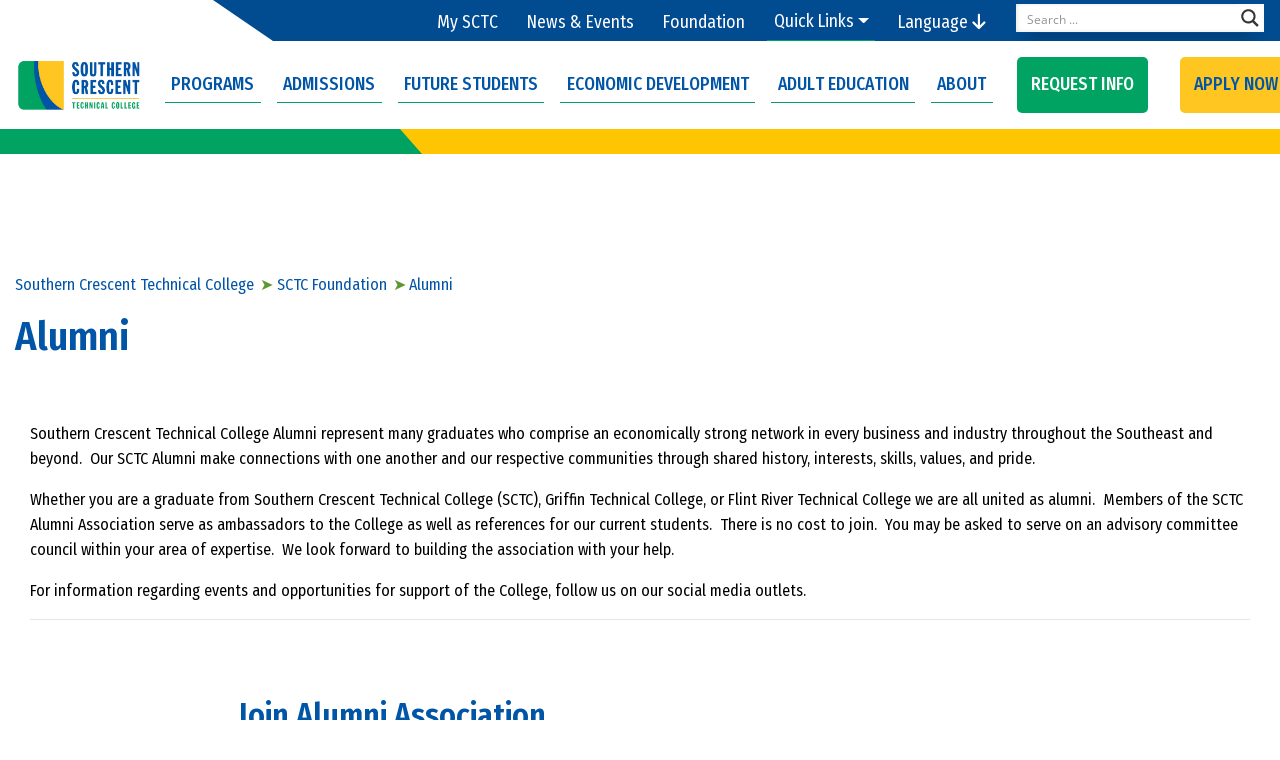

--- FILE ---
content_type: text/html; charset=utf-8
request_url: https://www.google.com/recaptcha/api2/anchor?ar=1&k=6Lc2WDQrAAAAACP1mt2JKFLEtDuo7gSeWZBKKDDp&co=aHR0cHM6Ly93d3cuc2N0ZWNoLmVkdTo0NDM.&hl=en&v=cLm1zuaUXPLFw7nzKiQTH1dX&theme=light&size=normal&anchor-ms=20000&execute-ms=15000&cb=e0lqlsogxb3h
body_size: 45857
content:
<!DOCTYPE HTML><html dir="ltr" lang="en"><head><meta http-equiv="Content-Type" content="text/html; charset=UTF-8">
<meta http-equiv="X-UA-Compatible" content="IE=edge">
<title>reCAPTCHA</title>
<style type="text/css">
/* cyrillic-ext */
@font-face {
  font-family: 'Roboto';
  font-style: normal;
  font-weight: 400;
  src: url(//fonts.gstatic.com/s/roboto/v18/KFOmCnqEu92Fr1Mu72xKKTU1Kvnz.woff2) format('woff2');
  unicode-range: U+0460-052F, U+1C80-1C8A, U+20B4, U+2DE0-2DFF, U+A640-A69F, U+FE2E-FE2F;
}
/* cyrillic */
@font-face {
  font-family: 'Roboto';
  font-style: normal;
  font-weight: 400;
  src: url(//fonts.gstatic.com/s/roboto/v18/KFOmCnqEu92Fr1Mu5mxKKTU1Kvnz.woff2) format('woff2');
  unicode-range: U+0301, U+0400-045F, U+0490-0491, U+04B0-04B1, U+2116;
}
/* greek-ext */
@font-face {
  font-family: 'Roboto';
  font-style: normal;
  font-weight: 400;
  src: url(//fonts.gstatic.com/s/roboto/v18/KFOmCnqEu92Fr1Mu7mxKKTU1Kvnz.woff2) format('woff2');
  unicode-range: U+1F00-1FFF;
}
/* greek */
@font-face {
  font-family: 'Roboto';
  font-style: normal;
  font-weight: 400;
  src: url(//fonts.gstatic.com/s/roboto/v18/KFOmCnqEu92Fr1Mu4WxKKTU1Kvnz.woff2) format('woff2');
  unicode-range: U+0370-0377, U+037A-037F, U+0384-038A, U+038C, U+038E-03A1, U+03A3-03FF;
}
/* vietnamese */
@font-face {
  font-family: 'Roboto';
  font-style: normal;
  font-weight: 400;
  src: url(//fonts.gstatic.com/s/roboto/v18/KFOmCnqEu92Fr1Mu7WxKKTU1Kvnz.woff2) format('woff2');
  unicode-range: U+0102-0103, U+0110-0111, U+0128-0129, U+0168-0169, U+01A0-01A1, U+01AF-01B0, U+0300-0301, U+0303-0304, U+0308-0309, U+0323, U+0329, U+1EA0-1EF9, U+20AB;
}
/* latin-ext */
@font-face {
  font-family: 'Roboto';
  font-style: normal;
  font-weight: 400;
  src: url(//fonts.gstatic.com/s/roboto/v18/KFOmCnqEu92Fr1Mu7GxKKTU1Kvnz.woff2) format('woff2');
  unicode-range: U+0100-02BA, U+02BD-02C5, U+02C7-02CC, U+02CE-02D7, U+02DD-02FF, U+0304, U+0308, U+0329, U+1D00-1DBF, U+1E00-1E9F, U+1EF2-1EFF, U+2020, U+20A0-20AB, U+20AD-20C0, U+2113, U+2C60-2C7F, U+A720-A7FF;
}
/* latin */
@font-face {
  font-family: 'Roboto';
  font-style: normal;
  font-weight: 400;
  src: url(//fonts.gstatic.com/s/roboto/v18/KFOmCnqEu92Fr1Mu4mxKKTU1Kg.woff2) format('woff2');
  unicode-range: U+0000-00FF, U+0131, U+0152-0153, U+02BB-02BC, U+02C6, U+02DA, U+02DC, U+0304, U+0308, U+0329, U+2000-206F, U+20AC, U+2122, U+2191, U+2193, U+2212, U+2215, U+FEFF, U+FFFD;
}
/* cyrillic-ext */
@font-face {
  font-family: 'Roboto';
  font-style: normal;
  font-weight: 500;
  src: url(//fonts.gstatic.com/s/roboto/v18/KFOlCnqEu92Fr1MmEU9fCRc4AMP6lbBP.woff2) format('woff2');
  unicode-range: U+0460-052F, U+1C80-1C8A, U+20B4, U+2DE0-2DFF, U+A640-A69F, U+FE2E-FE2F;
}
/* cyrillic */
@font-face {
  font-family: 'Roboto';
  font-style: normal;
  font-weight: 500;
  src: url(//fonts.gstatic.com/s/roboto/v18/KFOlCnqEu92Fr1MmEU9fABc4AMP6lbBP.woff2) format('woff2');
  unicode-range: U+0301, U+0400-045F, U+0490-0491, U+04B0-04B1, U+2116;
}
/* greek-ext */
@font-face {
  font-family: 'Roboto';
  font-style: normal;
  font-weight: 500;
  src: url(//fonts.gstatic.com/s/roboto/v18/KFOlCnqEu92Fr1MmEU9fCBc4AMP6lbBP.woff2) format('woff2');
  unicode-range: U+1F00-1FFF;
}
/* greek */
@font-face {
  font-family: 'Roboto';
  font-style: normal;
  font-weight: 500;
  src: url(//fonts.gstatic.com/s/roboto/v18/KFOlCnqEu92Fr1MmEU9fBxc4AMP6lbBP.woff2) format('woff2');
  unicode-range: U+0370-0377, U+037A-037F, U+0384-038A, U+038C, U+038E-03A1, U+03A3-03FF;
}
/* vietnamese */
@font-face {
  font-family: 'Roboto';
  font-style: normal;
  font-weight: 500;
  src: url(//fonts.gstatic.com/s/roboto/v18/KFOlCnqEu92Fr1MmEU9fCxc4AMP6lbBP.woff2) format('woff2');
  unicode-range: U+0102-0103, U+0110-0111, U+0128-0129, U+0168-0169, U+01A0-01A1, U+01AF-01B0, U+0300-0301, U+0303-0304, U+0308-0309, U+0323, U+0329, U+1EA0-1EF9, U+20AB;
}
/* latin-ext */
@font-face {
  font-family: 'Roboto';
  font-style: normal;
  font-weight: 500;
  src: url(//fonts.gstatic.com/s/roboto/v18/KFOlCnqEu92Fr1MmEU9fChc4AMP6lbBP.woff2) format('woff2');
  unicode-range: U+0100-02BA, U+02BD-02C5, U+02C7-02CC, U+02CE-02D7, U+02DD-02FF, U+0304, U+0308, U+0329, U+1D00-1DBF, U+1E00-1E9F, U+1EF2-1EFF, U+2020, U+20A0-20AB, U+20AD-20C0, U+2113, U+2C60-2C7F, U+A720-A7FF;
}
/* latin */
@font-face {
  font-family: 'Roboto';
  font-style: normal;
  font-weight: 500;
  src: url(//fonts.gstatic.com/s/roboto/v18/KFOlCnqEu92Fr1MmEU9fBBc4AMP6lQ.woff2) format('woff2');
  unicode-range: U+0000-00FF, U+0131, U+0152-0153, U+02BB-02BC, U+02C6, U+02DA, U+02DC, U+0304, U+0308, U+0329, U+2000-206F, U+20AC, U+2122, U+2191, U+2193, U+2212, U+2215, U+FEFF, U+FFFD;
}
/* cyrillic-ext */
@font-face {
  font-family: 'Roboto';
  font-style: normal;
  font-weight: 900;
  src: url(//fonts.gstatic.com/s/roboto/v18/KFOlCnqEu92Fr1MmYUtfCRc4AMP6lbBP.woff2) format('woff2');
  unicode-range: U+0460-052F, U+1C80-1C8A, U+20B4, U+2DE0-2DFF, U+A640-A69F, U+FE2E-FE2F;
}
/* cyrillic */
@font-face {
  font-family: 'Roboto';
  font-style: normal;
  font-weight: 900;
  src: url(//fonts.gstatic.com/s/roboto/v18/KFOlCnqEu92Fr1MmYUtfABc4AMP6lbBP.woff2) format('woff2');
  unicode-range: U+0301, U+0400-045F, U+0490-0491, U+04B0-04B1, U+2116;
}
/* greek-ext */
@font-face {
  font-family: 'Roboto';
  font-style: normal;
  font-weight: 900;
  src: url(//fonts.gstatic.com/s/roboto/v18/KFOlCnqEu92Fr1MmYUtfCBc4AMP6lbBP.woff2) format('woff2');
  unicode-range: U+1F00-1FFF;
}
/* greek */
@font-face {
  font-family: 'Roboto';
  font-style: normal;
  font-weight: 900;
  src: url(//fonts.gstatic.com/s/roboto/v18/KFOlCnqEu92Fr1MmYUtfBxc4AMP6lbBP.woff2) format('woff2');
  unicode-range: U+0370-0377, U+037A-037F, U+0384-038A, U+038C, U+038E-03A1, U+03A3-03FF;
}
/* vietnamese */
@font-face {
  font-family: 'Roboto';
  font-style: normal;
  font-weight: 900;
  src: url(//fonts.gstatic.com/s/roboto/v18/KFOlCnqEu92Fr1MmYUtfCxc4AMP6lbBP.woff2) format('woff2');
  unicode-range: U+0102-0103, U+0110-0111, U+0128-0129, U+0168-0169, U+01A0-01A1, U+01AF-01B0, U+0300-0301, U+0303-0304, U+0308-0309, U+0323, U+0329, U+1EA0-1EF9, U+20AB;
}
/* latin-ext */
@font-face {
  font-family: 'Roboto';
  font-style: normal;
  font-weight: 900;
  src: url(//fonts.gstatic.com/s/roboto/v18/KFOlCnqEu92Fr1MmYUtfChc4AMP6lbBP.woff2) format('woff2');
  unicode-range: U+0100-02BA, U+02BD-02C5, U+02C7-02CC, U+02CE-02D7, U+02DD-02FF, U+0304, U+0308, U+0329, U+1D00-1DBF, U+1E00-1E9F, U+1EF2-1EFF, U+2020, U+20A0-20AB, U+20AD-20C0, U+2113, U+2C60-2C7F, U+A720-A7FF;
}
/* latin */
@font-face {
  font-family: 'Roboto';
  font-style: normal;
  font-weight: 900;
  src: url(//fonts.gstatic.com/s/roboto/v18/KFOlCnqEu92Fr1MmYUtfBBc4AMP6lQ.woff2) format('woff2');
  unicode-range: U+0000-00FF, U+0131, U+0152-0153, U+02BB-02BC, U+02C6, U+02DA, U+02DC, U+0304, U+0308, U+0329, U+2000-206F, U+20AC, U+2122, U+2191, U+2193, U+2212, U+2215, U+FEFF, U+FFFD;
}

</style>
<link rel="stylesheet" type="text/css" href="https://www.gstatic.com/recaptcha/releases/cLm1zuaUXPLFw7nzKiQTH1dX/styles__ltr.css">
<script nonce="0HtHz7VvXgHTtb9QJFM09A" type="text/javascript">window['__recaptcha_api'] = 'https://www.google.com/recaptcha/api2/';</script>
<script type="text/javascript" src="https://www.gstatic.com/recaptcha/releases/cLm1zuaUXPLFw7nzKiQTH1dX/recaptcha__en.js" nonce="0HtHz7VvXgHTtb9QJFM09A">
      
    </script></head>
<body><div id="rc-anchor-alert" class="rc-anchor-alert"></div>
<input type="hidden" id="recaptcha-token" value="[base64]">
<script type="text/javascript" nonce="0HtHz7VvXgHTtb9QJFM09A">
      recaptcha.anchor.Main.init("[\x22ainput\x22,[\x22bgdata\x22,\x22\x22,\[base64]/[base64]/cihFLE8pOngoW24sMjEscF0sMCxFKSxPKSl9Y2F0Y2goVil7YigyNTcsRSk/[base64]/[base64]/[base64]/[base64]/[base64]/[base64]/[base64]\x22,\[base64]\x22,\x22w7nCkVTClEbDlsOSw7cLc8K3VMKBJG3CkTgrw5HCm8OvwoRjw6vDosKAwoDDvnUANcOAwrbCv8Kow51BccO4U3nCosO+IxHDhcKWf8KbY0dwUX1Aw54aY3pUfcOJfsK/w4XChMKVw5YyX8KLQcKDOSJfEsKcw4zDuWbDq0HCvkvCvmpgPsKKZsOew5Fzw40pwrtrICnCp8KaaQfDjsKAasKuw7pPw7htCsKkw4HCvsOfwozDigHDrMKmw5LCscK6SH/[base64]/DvHvCscKuwrIQw712KMO0w5Asf1kmUxRlw5QyQgnDjHAOw5bDoMKHcnIxYsKRPcK+GjJVwrTCqVlrVBlKD8KVwrnDizo0wqJ0w4B7FEfDmEjCvcKjCsK+wpTDo8OzwofDlcOnHAHCusKKXSrCjcOjwrlcwoTDoMKtwoJwb8Otwp1Awooqwp3DnFwnw7JmZ8O/wpgFD8Orw6DCocOmw4gpwqjDr8OJQMKUw45Gwr3CtREDPcOVw78Mw73CpnDCnXnDpRE4wqtfVFzCinrDjQYOwrLDoMO1dgpew6BaJnrCmcOxw4rCqR/DuDfDnjPCrsOlwoRlw6Acw5nClGjCqcKpQsKDw5Etdm1Aw4cvwqBeXERLbcK7w75CwqzDnhUnwpDCqlrChVzCqm97woXCqcK6w6nCpjAWwpRsw7hVCsONwp7CncOCwpTCnMKybE0iwq3CosK4ex3DksOvw6g3w77DqMK/[base64]/CksK3wpNjw4MZwrlAw4zDhlPCiWDDll7DrcKZw6bDszB1wqJpd8KzBMKCBcO6wqbCmcK5ecKPwoVrO09QOcKzAcO2w6wLwoZRY8K1wo0FbCVnw4BrVsKgwqcuw5XDj0F/[base64]/wpdNHsOcDcKfw4HDvTVaw7TDiEx1w5XCrsKZwoDDhMKlwoDCnVTCkGxvw6fCpTnCi8KQFG03w6zDhMKLC2nCscKiw7U4P2/CuEzCiMOhwprCoycXwpvCqjDCj8OHw6snwp00w5rDljYuO8Kbw5zDn0QVI8O3XcKZESbDmsKAYxrCtMKww74ewpYIEzHCoMOQwrZxQcOZwoEJXcOhc8OyPMK1KwJNw5EQw5tnw5/DllPDuCfCisO3wqPDvsKUHMKxw4PCgBzDrMOAccO3d0QmUT4UFsK3wrvCrjoZw6HChF/[base64]/[base64]/DqjfDgcKxw7vCosKHw6hhwrMEHxrDi1lhw6TChMKPEcKowo3DgcK9wp8gWMOaEsKOwp5Cw49hTUR0eBLDgcOdw7rDsx7CqkHDuFLCjnYJdmQ3ZynCssKjRmIow4fCscKOwoBXHcOvwpRzQALCsmcHw7PCpsOjw5XDjnUtTz/[base64]/w5dzQsKqBsKzw4ZLw5LChMO2UjUew4ciwqPCnlPCu8KlSsK6AB/CssKmwpxcw5ZBw6TDimXCnVJOw6dECh7DvWQGEsOIw6nDj04iw5vCqMOxeEMUw5PCu8Odw4XDmsOGD0ASwo5UwrbCgWNiRi/DnUDCvMOWwoLDr0RZG8OeD8OAwo7CkEXCinbDusKce29Yw7tyDDDDnMOtacK+w5TDsUzDpcK/[base64]/CsXthwqrCmXrDvsKmw7Jfw7/DusO0w7kAI8OmBcKnw5PCusK/wqs2TEAQwotrwrrCpnnCgjo3HiICaSjCtMKhfsKTwpxXMcOnVMOLTRNGVcOBNhcnw4Z7w708RMKvWcOUwqLCoGfCl1ACFsKSwq/DlQAoIMO7BMOmSCQxw6HDnsKGHwXDpsKvw7YWZhbDrsK0w51rXcKxbQ/DmG92wotSwobDgsOBA8OHwqHCpsKgwqHCl1pLw6TCncKdPDDCmMOtw5p/KsKYSRAQOcKZAMO3w53DkGEuJcODbcO3w4LCgybCgMOPI8OwIwXCk8KZI8Kfw4RBXT9EcMKTIsOCwqbCuMK2wrVMdsKwR8Oyw5hLwqTDrcKFBAjDoUgkw4xNI3JXw4LDvDnCs8OhQUdOwqkkFljDqcObwo7CpsKoworCt8Khwp7DsxM0wpLCp2zDrMOzwpFFSR/[base64]/[base64]/Cpn4LHCbDucOraU/[base64]/CscKnZWHDgcKzw6DDq3oAwpYZUsK0wr4yB3bDgsOLH0dbw6nDhXZ6w7DDmlfCjTHDqkzCqTtawobDvcKewr/CqMOEw6EMXcO3QMOxZcKfM2nCpsK9EQhMwqbDuT1PwooTfCcvGGI0w6PChMOmwoPDo8K5woxLw5szQRUxwq5KXj/CsMOsw7bDrcKewqTDsirDlmM3w53CscO6WMOTQSzCp07Di23ChcK7bSwkZkbCpFPDjsK7wrpqFT9Qw6DCnh8KZgTCn1XDulMrTzrDmcKsCsOjFSBNwrYxNcKRw7ouW0o+XsOaw6fCr8OOEVV/[base64]/Dk8Kuw4zCtMKvwpcMwo9ewrHCmcOcYFzCocOFdgp+w7swLwAqw6vDh1HCtErDqMO/[base64]/CgydkMsKuRsKhAR7DoXvCu8OPwqLCvsKGwrHDlcOgP35Zwr8nSylmX8OnYC3ChMO1TcOxR8KLw6fCmlHDhgIpwqhRw6x5wonDlUlDNMOQwobDh3sew7BFMMKswqnCuMOcw7ZNVMKWOhpiwovDncKFecK5dsKsA8KAwrsmw5jDi3AMw45WLUcAwpLDjMKqwp/CvkYIIsO0w4vDm8KFTMO3IMOPXwEZw7B9w5jCk8Kgw63CncOzcsOTwp1AwpQdRcOmw4TCsldCacO+NcOAwqhNLV3Dq0jDpn/Dt2vDosKTw7hYw5jDtcK4w5lOCWbCsQvCoh1Xw5BaaGnDgQvCmMKRw78jAH4RwpDCtcK1w6HDs8KLSzlbw6YhwpkCGmBFOMK2aD3CrsOww5/CpsOfwpfDgMOmwqXCsCbCkcOvDyvCoCYnF0pEwoLDrsO6J8KKJMOxL0fDiMKww5QDYMKeIiFbeMKpU8KXYh/CoUzDh8ObwofDrcO7UsOGwqLDosK3w6zDv3w3w5ohw4cRIVYXZyJtwqjDlDrCvE3CgivDjDPCsn/CqXHCrsOWw5QBck7Cn0A+DcOawqZEwrzDlcKiw6Ufw6YUPsObPMK0wqZhLsKEwqXCn8KZw4t6w5NSw7smwr8LOsKsw4AOMm/DsFgfwpfDmQ7Cu8KswrseDQPCgR1OwrlvwoQfIcO8WMOPwqsDw7JDw6pew5sTIlXDogvDmDrDsgQhw7zCs8KEHsKFw5fDjcOMw6DDtMKyw5/DicKmwq/CrMOdOTMNbFh7w73CshhOK8KbLsOTPcODwq4bwr/[base64]/w7JuTS8wYsKUw40qTsOow73CoMOvw7EFIBfCvsOJKMOPwq3DtEHDvBsMwrcUwqR0wrgVL8OYT8Kaw5khTWXDkSrChy/Cu8K5XTVoFAIZw4rCsksgFsOewrtgwr1Ew43ClFjCsMKuB8K8GsKuesO/[base64]/DhV0hPB41w6rDkMKUMA7CtMO/[base64]/[base64]/Do0fDkGbCkl3Dgi3DhTjDpMObwr9vw6DDl8O0w6dCw6tkw7gUwpRWwqTDhcOSTTzDmBzCpRPCkMOKVcOBTcKiCsOeNMOoK8KsDyt6byTCnMKaMcOQw7csMhAAWMOswrxeBMK2M8OwOsOmwozDjsORwrkWScOyGR/Cqx/DmEHCo2DCuGofwoVRT3JeesKcwojDkSbDoBQBw6zCkGfDo8KxbsKVwpcqwprDr8KOw6kLwqDDjsOhw5p8w4c1wo7DvMOGw7DCux7Dhw3Co8OeXCHCmMKfBcKzwp/CoFHCksKdwohPLMKpwqtPHsOefsKmwooNAMKNw6/DjMOVZy/CuF3DlHQUwrEue1t+KzDDq1PClcO3IjFtwpYJwqV1w7TDh8K4w7wsPcKtw6pZwrsDwrfCkR3Dh0XCtsK6w5nDjkzCnMOiwr/CuDHCssKyVcKeG1HCmxLCoV/Ds8OqBAJGwo/DkcKowrNJeiZowrbDniXDsMKEcTrCncOUw4DCucKbw7HCosO9wrYawoPCjFrDnAnCrUXDv8KGHRPDqMK7W8KtRsOiTwpbw4TCiB7CgjMfwp/[base64]/CpioEwqvCtMKUTzPDrwpSwrXDt8KFw6PDlsKqwrsRwoYXPkYVD8Oaw6jDpzLCszdXewPDr8OsWMO2w6DDlcKWw4bCjcKrw6jCpyV3woAJAcKWRsO0w4jCiCQ5woQtUMKIIcODw53DqMOcwpl7H8KowpRRDcKnahV4wp/CqsO+w5TDjFMgTUw3fsO3w5rDjgBww4Uaa8OEwq1NUsKPw7LComBYwpRAwpxHwr99w43CpkHDlsOmLQXCo1rDmMOcFFzCrcKxeC7CksOve1g1w5/CqmHDvMOQScK5ShDCtMOXw4TDmsKcwqTDkEUDbVR3b8KPLnh5wrpbfMOqwoFPI3Ihw6fDtx0DCTJrw5TDqsO3HMOww41yw59qw70bwr7DklxMCxdpDxtzUWnCqMOhbzIVL3zDqG7DmjnDhsOQbGN4KlcyZMKYw5zDo1hKPi8xw4jDosO/PcO3wqMNYsO4HlMdJGLDvMKjCQXCmDpmF8Klw7nCncOxNcKACcOLLAPDrcO4wprDmyPCrXdjU8KGwpPDsMOUw7Viw4UCw5PCj07DlmhgBcOCwp7DjcKIKkpedsK1w64JwqrDv13Du8KmTBlIw5QjwpJxQ8KbVwESZMOHVMOiw7PDhSRrwrV/wqDDin8VwqAJw6LDvcKRT8KNwrfDiAFiw41lDCwCw43DmMK/wqXDusKYQnDDhljCjMKnSAMsFF3DkcKDLsO2YhJwNgwcL1HDgMOXIFEHJ0RWwonCuzrDpsKOw4VYw4TClG4BwpkYwqVJX2jDj8OhDsO1wqbCqMKndsOgDMOTMxtWZS5mPmhowrPCpEbDgVZ9NA/Cp8O+BXzCrsKPZjfDkzI6W8OWbRPDncOUwr/[base64]/DqcOBLcKxOinDt8KbZ3UTfmh0AsOJPS0fw6RIecKaw6NFw4vCpFU7wojCoMKIw7PDkcKBM8KodgEZFAgFKz3DgMODOEJaIsK8ckbCjMKcw7/DpEw9w77Dk8Oafi4mwpQyNcKOUcOBRhXCt8KDwrx3OkbDhsKZaMKmwo41wrvDkkrDpxnDjBNZw7QXwr3DmMOYw48JM3vDkMOSwqvCohNtw6/DusKRGMKmwobDqRDDkMOEwo3CqsKnwoDDkcOGwqnDqwfDi8Otw49MeTELwoTDocKUw7fDlhZnJD3CuiZjQsKmcsO/w5XDlMK1wrZVwrgQKMObbnDCoiXDskbDm8KDIsObw7hgMsO+TcORwrnDtcOOLsOVFMKsw7LDvHRpOMOpdSLClBnCrCXDnR8Iw59TXl/[base64]/CimnDnsOBwpPDji/CjMOpwo8cHyXDv8KqFcO2Qmxawopewo3CncOZwqzDs8KMwqBbXsOOw655RsOnJ0dIaXPCmkjChCHDjMKCwqTCq8OjwrTCgVpIOcOyQynCtcKowqJUZ1XDgn3Dk3DDocKywqLDr8O1w6xJLVXCvh/CjUJ7KsKNwqbDjgnCp3zClXtxQcOlwo4odD4Ma8Orw4QWwrjDs8KTw5NGw6XDlAkmw7jDvkjCvMK1wr5rY0XChibDn2DCtA/DlMO6wrhzwpTClnBVI8KlKSfDnQlvMwPCqyDDt8O2wrzCo8KVwp/DoAHCrnY6ZMOMwpDCosONZMKYw51swqnDpcKDw7ZqwpYPw4lpO8KiwqkUL8KEwrQCw4Y1Y8Klw4o0wp/DkgsCwqbDpcKRLnPCqxA9LkPCu8KzUMKMw4nDrsO1wpdKKUnDlsOuw5/Cr8KOc8KVBXrCjygVw5dCw4vCr8K/w4DCvcKSU8KUwr1Bw6U/w5XCgsOgWxlKWixzwrBcwr4ZwpfCm8KKw7PDjyDDrjPDtsKXKFzCk8KCdcKWJ8KGYcOlbx/CrMKdwrwnwpzDmk1XGTTDhcOWw7QrccOHb1LDkg/DqnwQwph7SCYUwp8cWsOiClDCiwvCq8OGw7lgwqEnwr7Cj2fDt8KKw786w7ViwoRHw75rdA/CtMKawqhzLcKER8OFwqdXQQN4B0ACBMOfw4s4w4PDvA4zwqPDjmoyUMKZKcKKXsKATsKzw4N0OcOjw4IVwqfDsnl2wrYfTsKvwrAOfCBgw71mHm7ClDVrwpouA8Osw5jCksKENVdQwrFNNTzDuibDlMKKw4EMwoNfw5LDvnfCk8OJwoPDk8O1YDsCw7bCuGTCgsOrWw/DjMOkJMKSwqfCpTTCjcO9K8O/[base64]/DksK3VMOcw7phdW3DqmNhT3vDusOJw47Dmz/CuynDmFjDscK3GU5FfsKIYxlDwqsJwoXCk8OoEMK3FMKHeSdqwrfDvlIMJ8KHw4PCl8KhNcK/w7zDosO7Yy4rCMOZIMOcwoXDuVrDrMKyV0HDrcO/Vh3Dq8KYFgoXw4dOwq1+w4XCt0XDl8Knw6ECU8OhLMO+CcK7ecO1RsO6ZsKGCsK2wogjwrE9wr5Bwr4HQcOOTBrDrcKydnUISzpzXsOvfcO1Q8KVw40XWDPCoi/CvHvDh8K/w4BibwfDucKTwrnCpcKVwovCmMO7w4JSb8K1BBYIwrfClcOBSRfCtlxaacKOCVvDucOVwqY7DsOhwo0/w4XDvMOZLAp3w6TCj8K6Jm4rw5HDrC7DlEjDicO3PMOteQsew4LDjQzDhRTDjzRLw4NdMMOYwp/DvD8YwrBIwpVwGMOXw4FrNxzDjAfCj8K2wrxQCcKpw6lYwrNtwoJgw7Rkw6U3w4LCoMKIK0LCr3d5w64+wo7DoVHDikl8w6BdwpZ7w6sdwqHDoiZ+NcK4R8OBw4bCpsOzw7N4wqfDoMOwwrvDvmR1wp4fw7vDoQLCpmnDgnTCg1LCqsK9w5zDscOSaXxqw7ULw7/DhUDCosKLwqTDjjl8JhvDjMOZRDcpAcKHayg7wqrDgx/CvsKpFUnCocOOb8O9w4jClsO9w6fDtMKhwpPCpEJfwrkHEcKzw6shwpllw53CswTDj8OYIQvCgMO0WG/[base64]/wqDDvXXDgMK2BcO8J0pzZ8OhE8OgOyEeesOyFcONwobDncKgw5bDkFVZwrlCw4PDvcKOLsKdXcOZCsOqRMOMQcKZw4vDi0vDlWXDh0pAAsORw6fCkcKlw7nDrsKAWsKewr/DqUZiDW3Csw/[base64]/Cu8KowprCl8OGNglARcKTQSUkw581YsKrVcKuIsK6wpYmw5/Dq8KYwoh4w71SbMKww6TCgnrDoBBuw5rChcOGMcOvwqEwDlDChQzCs8KULMOjJ8K6KDDCvVcyHsKjw6PCmMObwpFQw4LCgcK4PMKJAX9+GMKKCjNTaFXCs8K/w5QAwpTDtwDDt8KtPcKIwoIDSMKXw7TCicOYZC3DimXCh8OkbcO0w5zCrAbDvCsGBsOsc8KVwoLCtR3DkMKxwr/CjMKzwoUwJjDCtsO8PF55YsKLwq9Ow514wrLDpGVOwpZ5w4/CoTZudSUeAHXDmsOve8KeSwIJw4xQRMOjwrMObcKFwrkxw63DrXkjQcKCNkNQPcOeQFPCiGzCv8OFcADDqCk7wq1yYC8Dw6/[base64]/CvzYifk7Djisnwo8RFsKLSUrChQRIwqZtwo7CvBrCpcOHw7liw6lww6heYRrDh8KVwqYcVB0DwqfCrirDucOiLcOrZ8OSwpzCgAtfGA1XSTbChlPDjxrDtEXDmmsxfSYidcKbJyXChUXCq37DvcKZw7vCscOiDMKPwogPbMKdHsKGwojCukHDkjBsPMKEwogjDGd/Z2AWYsO8QW7DjMOAw5cmwoRcwrtcLgLDhSvCicOkw5PCqGshw47CjldCw4LDiAHDmg0hEgDDnsKXw6TClsK7wrhOw67DlxXCkMOnw7DCrmfCsxrCscK3cRBpOsO3wppZwpbCm0JIw6N1wrVgb8Olw6oqETvChsKRwp1owqASY8OsEsKswqtIwrgEw40Gw6/[base64]/DocKFwr/Dtkw5RT0kw58QWsKzw7DChMOFYnVXw7hPZsO+b1nDrcK4w4J0AsOHUF/DgMKwWMKbbnEEScKUMQUGJyc2wo/[base64]/DrnnCjMKpwpLCl0PDssOXcsKLVsOVGDMawpIwFVIJwqwwwrHCkcOewpByGFjDt8K6wpPCnmvCtMOwwrRDTsOGwqlWAMO6RzfCnDFnwoBrUHTDlzvCmybCj8O2PcKvCW3DrsODw67Di0R2w7zCkcOUwrrDo8OjZsKzIwpVBcKnwrt9AwbDpn7CnV/[base64]/CqlDCu8OzR8KnwrXDocKIfsOEc3VuD8O7wqLCjSjDkMKeG8OQw599w5QNwrDDjMKywr/[base64]/CisKZcsOVw47Diz4CVivDqwJrVRXDh3NSwqE5bcOBw7A0VsKjw4kmwrkiRsKjI8KMw5PDgMKhwqwXLlXDhnLCr0sGBmwBw64BwozCm8KYw7QDMcOcw5HCuh3Cqh/Ds3HCjsKfwoBmw6rDpMOATMKYNMK1wo4Yw70OGEvCtMOKwprChsKSS0nDpsKhwq/DhzcVw7Y7w54Kw6R7VlxIw4PClMKvVjlhw49NLzRCF8OTaMOzwrE3e3XDqMOle3rCjEc4LcOmJWTCi8K+WsKxTA1/[base64]/[base64]/DrcKOw7DDucOxwo0sYDUEK17CnMKxw7YDS8OWa1sUw6kIw4nDl8KFwrUxw7lxwrbCjsO0w7zCgMOWw4U6F2fDpUvClBo4w482w7Fhw4rDn2M0wrFfZMKoVMKOwr7Cold2fMKaY8Ogwpxgw6xtw5Yow7fDnQAIwoFvEAIYDMKxa8Omwp/Di2UefsOiBXYSBk5TNzU+w6TCnMKdw5x8w417bB0RZ8Krw41Mw5Maw5/CoQ9Rwq/Cr11Lw73CqRQ3WD8cV1lEYiAVw48NfcOsHcKzCU3DkVfCp8OXwq0SUG7DgUhnwpnCnMKhwqDDpMKSw5nDv8O5w7Ugw5PDugXCncK5F8O2w55jw4gDw4V7KMOiZm/DkRNyw7zCj8Ondl7Cp0RZwrMXBMOfw6DDmFHCgcKDYAjDhsKhU1jDrsOlMi3CqT7DoG4KRsKgw4Yuw4XDoCDDsMK1wo/DnMKkb8OfwpNOwrHDs8OGwrYBw7bDrMKPWcObw4Y8csOOWhpQw5PCmcKhwqECQz/DqB3Csmg6JzlGw4rDhsOHw4XDqcOvXsOUw6TCiWsoFsO/wq9KwpzDncKRKkzCiMKxw5zCvTgsw4nCjBFswq07fcKPw4ciGcKfVcKXKMKNA8OJw4TDriDCssOvSVMeIUbCqsOCVMORG3g6WCcMw5BywolsdMOww7wPazNTLMOPTcO4wqzDpQ3CusOWwqfCqSfDkzPCoMK/OsOzwqZVVMOdesKaeE3Cl8OswqHCuFN1wpnCk8K0VwTCosKIwrXCnhLDv8KZbzI5w4ZJOsOcwqo6w5fDjAXDhC4uI8Ovwp0QLsKtekPCqTNDw6HDucO9JcKGwoDCmVDDnsOMGzrCvwbDv8O/GsOfXMO9wpzDgMKmPcOzwqLCicK2wp3CrRrDtsK3Dk9UR1vCp0ZJwoViwqMQw7TCv3xIAsKlfsO9NMOywpZ0TsOrwqDChMKyIBrDqMKIw6kbM8KZeFUcwrNnGMO+bRcfX2gTw6BwGiIZU8OBFMK2esKkwrHCoMOSwrxtwp08ccO0w7BiZk9Bwp/DllxFK8ONRRsswp3DuMKVw4Jiw5jCn8Kqc8O0w7PDli/CiMO/GcOww4/DlxLCuTfDnMOewrNEw5PDglfCjMKPYMOQNjvDr8OjOsOnIsOaw5NTwqhOw4lbRXjCqxHCnRLCp8KvPFlzVXrCqjF3wq84byzCmcKXWFsSF8K6w4NXw5XCsBzDr8Kfw6gowoDDsMODw4lSKcOzw5Q/[base64]/CjcKaaEFvw5rCqUvDp3PCu8OGwqjDhxoBw40IKALCt0vDq8KrwqJTACIgJDfDoV3CkljCgMKnWcOwwovCixAKwqbCpcK9FcK6E8O8wqd6NsOQQkcdFsKBwodTDXx8BcO/[base64]/MztfGEPDqh/Dh8KVOWV+ai1LenzDtmgoRAksw5/CpsKrG8K9BiMWw6TDtVrDmDvCpMOmwrfCihIucMOTwrYKTsKQQg/Cnm3CoMKewr1ywrHDt1TDusKuRG0Pw5bDrsOdTMOIMcOhwprDq23CtlMrUVnCjsOqwrnCocKNHXTCiMOEwpTCsWZFRGvCtsOEGsKwOzPDqcOLHMOjH3PDrMONLcKjYAfDhcKOPcO/w70uw796wqTCscOwO8Kcw5Riw75PaVPClsOeasKPwoTDq8OEwqVBw67CisOZV287wrvDhcOUwq9Uw43DusKhw4kxwoDCslzDlmRzKjdHw4kUwp/[base64]/BMK0w73Cu8KowrZ6w5kaMMK+J8OMw7hswoXDpcK5ACANTz/Dk8Ouw5FNYMOewrDDmWh6w6zDgjLCkMKBCcKNw5pEDhM0KTx+wpddWh/DmcKKAcOKRcKaZMKIwoLDmMOIWn1/MhnCjsOiT0nChF/DnSxFw6VjKMO+woFFw6bCn1pzw5XDqcKfw6x0EsKOwprClV/CocO+wrwSWzELwqLDlsOiwpvCsmIwSGcUakjCqcKswo3CnsOXwrVvw5Eww6/Cm8OBw6h2amDCvHnDmENRU3XCpcKaJsK6O0p0wrvDpkAyWADCvcK8wrk6esO5TSRlIlxsw6I/woXCm8OuwrTDsloZw5zCisO1w4TCrW02RSkbwoTDgWlEwrQATMKbY8OAAh93w6DDqMO4fCEzTybCr8OzRy7ClMKZVQlUJggOwooEIn3DtcO2RMK2wqRRwp7DscKnOWTClmlbTQ1Tf8KVw6rDjgXCu8OPw4pkTmlmw5xMBMOJM8O3w5AlUXBMbcKcwqEYHGh3Bg/[base64]/w47Co8OfwobCusOlScORdRXDjmrDiMKUScO+wpIuVi5vOibDvAMSemXCqxkxw6g0SWBWCsKhwoXDoMOiwp7ClnLDjlbCnWM6YMORZcKWwq0PMkfCrg5Zw4pWwoXCrX1Iwp/CiDLDt1EaSjLCsX7DojRBwoVze8K5acKvFUbDpsOQwqnCnsKAw7vDlMOTHMK+PsOlwpokwrHDmcKAwpAzwq3DqsOTKl/CrzEbw5fDkkrCl0PCicK0wpEbwobChVLCuitHLcOuw5nCvsOyGAHCnMO3wp0Vw5rCrhnChcOWUMOUwqzCmMKIw4EsAMOkHsOQw7XDigTCqcOawofCrFLDpxonU8Ofd8Kwd8K/w646wo/[base64]/w7PCjmXCjihNDXt6VjpVwq/CkcOtAsKAUAcVS8OXwoDCsMOIw4HCvMOzw50yBQXDjiUhw7RQRMKRwofCkRHDm8K9w5lTwpLCscK3UCfCl8KRw6HDj20uP3vCqsOGw6FcDjJzTMOww5HCk8OrNH4pwpfCl8OWw6TCnsKHwq8dJsOZQ8Oew5w2w7LDim5fRCJzNcO9Xy/CtcOOKWdUwrzDj8KBw5ByeELDqBDCqcODCMOeZz/DgB9vw4YOLWzCksKKXsKTFkl9ZsOAN29Xwqdsw5jCksOddBLCo1FMw6TDs8Oow6Quwp/[base64]/Cm8KIYMONWcO+EMOZw4TCk8KTw4Jow7VbHF/DsEYlVDpUw5VYecKYwoAgw7zDhjgjB8OAYnhre8KCwr/Cty4XwrFDNArDtC7Ch1HDskrCrcOMfsKnw756GABnwoNyw7pxw4d+DEvDv8OvalDCjBx4JsOMw4LChSRKQyvDmSbCi8Kxwqg8w5U/JSxbW8K8wppGwr9kw6tIWz0eZsOhwrNlw5XDusOxcsOfOUAjf8OJBgttXhvDo8OwN8OmMcOsZ8KEw47DkcOww4Yawq98wqXDlTdZbh1Pw4fDnMO8wr9ew7g+Dnkmw5fDkGPDmcOEWWrCjsOdw7/[base64]/CiWsOS8OIYcK/H8O1Ph0JHsK0AR9bwqcPwo9ZVcKEwp/CqcKZW8ORw6bDumhSH0rCkVrDlcKNTn/Dj8O0QxFUGsO3wosHZ0DDmHDDpCHDkcKrEmbCocOewr0uLRsePlvDnwLCs8OBN25Sw7JKfTHDs8K3w5h/w7QfZMKZw7M+wpzClcOKw4cTL3h3TRjDtsKcFxnCisKawqjClMKnw4BHfsONc20BURjDiMOew6t/LFjDoMK/wo4DWxN7wrMNFVvDij7CqkpDw7LDoXHCncKdGMKZwowew6kQVBw7XA1XwrrDqw9tw4vCpUbCs3R8ARvCvMO1Y27Dj8OtWsObwrQfwqHCvWp/w5o+w5NFw6PCisO0aCXCp8O8w7bDlhvDtMOTw7LDisO7A8KWw73DomdrGsOLwotkHD5Sw5nDjTnCpCJDCR3CkwvClxVFIMO/UAcwwpxIwqkMwozDnBHDnCTChcOiYXdONcOAVwzDt2wNJQ0Rwq3Dr8KoByxjW8KFHMKww5ATwrHDusKcw5gQJw05OVI1N8OtbsK/ccOZARPDuwfDklTCl2dNCB8Kwp1cFEPDhEMYLsKowqUpacKrw5Zuwpdsw7/CsMKewqTDhxzDrk7CvRplw7FuwpnDicOuw7PCmjUdwoXDnHXCp8Kpw70/w6jDp1fCtBBoYG0GIwLCgsKtwoR/[base64]/CmMKqwoh9c8OcwoPCi27DuGHCgcOZw7rDv1TDqXwCIkUWw5wrLsO2AcKJw4NUw6BvwrnDj8O/[base64]/[base64]/Cq3vDjmgow7/CpmjDqMOMPcO0UT54AHbCtMORwoFmw7Rkw4JJw47DocKicsKsUsKlwpp8aSxwT8O0ZWgzwqEnHk8bwqEtwrR2YV0BFyp7wqTDngzDkHXDqcOlwpw5w5vCvz7Dn8OvYSDDoEx7wrnCvX9LPDXCgSpCw7/DnndkwpPDocOQw4XDoDLDvzPCnGJiaAMuw7LCqDtBwoPCn8O5wo/[base64]/[base64]/woA+w6jCsHbDtcKAdsKDOgEUNmXDq8Kxw5fDlcOZwo7Ds2TChHcTw4xFasKYwqjCuTLCrMOKNcKMYh/CkMOFWmZowo7DrcKvT0vCmhA+wp3DilYlDX54G1g7wpFLRBoew5rCjwxAVWLCn3LCtMKuwqgzwqnDvcOLQcKFwqgewo3CvDdpwozDh13Cug5/[base64]/DojJQH8KFCgTDqmDCp8OQFmcww7RrP8OQw4rCq1N7UnBGwrXCulvDlcKFw7/CpCbCg8OlcTvDplBmw7Fiw57CvmLDjMOlwq/CqMKTakIIXcKiYS42w6rDpMK+RzsNwr8Rwr7Cu8OcbUgvWMKUwpk7ecKjACdyw4TDscOcwrZVY8ObcsKBwoY/w58pQMOawpgTw5vCgsKhHFTDqMO+wphGw586w4LCr8K/LldHNsO7OMKEMF3DtAHCh8KawqkbwoF+wrzChkkkMkzCoMKqw6DDlsKbw73CtQZrR14+wpZ0wrDDuU4sBl/CgmfDu8OTw4TDjBLCgcOpE0LCo8KgQTbDksO4w44nTsORw6vCr3zDvMO/F8Kje8OXw4XDuUjCk8KsccObw6/DsCcVw5cRXMOdwpXCm2IdwpkAworCq2jDijwrw67ChmfDnysQMsOzO1fCiWl3A8KrOlkfKsKlOMKfcAnCoxnDq8KBW056w4lAwpk7PMKnw4/CiMOcSWPCrMKPw7Mkw58owppQdz/Ch8OewpggwpfDqC/CpxLCs8OfYcK7CwFHRBR9wrXDuA4fw73DtsKGwq7Dqz9tC0fCvMK9I8KnwqVOd08rasKKDcOjASVhfTLDl8Ojd1JUwohHwpcGX8KMw57DlsOcCMOQw6InU8Oewq7DpznDuBxBZkpONcOaw405w6QsT3cYw7/DnWXCkMO7IsOgWD7Co8Knw6AYw687TsOXa1zCllvCv8OgwpcPYcKNayQvw5/[base64]/wp3DmzzCosOmw6UIw5LDksKBw4kOJizCsiTDvsOlw7kRwqrDuX/CusKGw5PChS4GRMKewqJRw4o4w4gwbXnDs1llUwDDqcO8woPCuz1mwr0Bw5MKwrDCvcO4R8KUPWDDlMONw7HDlcKsO8KrQTjDpiRsd8KvC1RIw5DDmEnDvsKHwpF8EEIFw4gQw4HClcOQw6DDqcKEw54SDcORw6JVwo/DosOQE8KlwqwGaUfCjw7CqcOkwqzDuAwwwrxzCMOFwrXDl8KyYsODw4opw6LCoEMJNiIUCyseFGLClcOXwp9OUlPDn8OFBgDClE1Xwq/DnsKwwqHDiMKxdhN8JS1zP1cNN33DiMOnDQgqwprDmQfDlMOlBHBPw5xTwptAwpDClsKzw4BDeX8NDMKdeHZqw7kPUsODDkLCtcO1w7VUwqDDm8OBaMK/wr3Cj2HChFlnwrTCpsOrwpTDpn7DgMOdwqTDvsOuTcK8ZcKFVcK+w43DtMOUGsKLw5LCuMORwox6HhnDtnPCp2pHw6VEC8OgwrFid8OAw5MLNcKxFcOqwo9bw685RFTCp8KoSmnDhQjCo0PCqcOyN8KHwqgQwqTCmgtOMkx3w7Vhw7YrLsKMI0/CqQs/[base64]/CmHLDljkmXykRwoY3w6oXw45Tw7lrw4vDtcKcUMKhwoXCsBNUw4UvwqvCgT8Awopdw7rCkcOmAVLCuTtTJcO/wqtpw4sww4nCrFTCpMKTwqYnCGIkwp4Lw4olw5IwKic4wp/[base64]/DmFA9MMKJIURBGAfDu8OpwqjCq8ObccKqJmEdw4VuaDfDn8OdVkfDscOJGsK9LGbCmMK9cBUJCcKmRXjCmMOZYsKewqbCnnx0wr/Cpn8IPcOKLcOlenkjwoTDlC1+wqkIDUkDMH4KL8KMc2EXw7gIw7zDsiYAUifCqBbCncK9Q3oJw6NMwqtxC8OdclV8wobCiMKSwrtrwojCiGPDrMKwEDpmfQw/w6xjdMKdw6zDqBUaw4XDuCokZWDDhsKgw6vDv8OowppJw7LDhgNrw5vCh8OKNcO8wpgDwpHCnSvDr8OkZRZrGsOWwpA8UzQvw7cDOW9AHsO7DMO0w5/Dn8ObUBE6OwE0JMKJw4xBwqtiMirDjD0Qw4PDp2YZw6Qaw7bCtUMcXHjCh8OZw6FhMcO1woPCjXXDiMKkwpDDm8OnAsOaw6/Cs2QYw6xCRsKrwrrCmMOWQ0Qqw7HDtkHDh8ObERvDsMOlwonDjMOTwqHDnBjDhsOFw7XCgWgLR2cXQRxRUcOyMHADdyJZNhLCnBnDmVhWwpLDmwMYYsOmw7g9wrLCrl/DoQLDusKFwpk6NgkAScOMYjTCq8O/[base64]/DglbDtsKXw5QRw5jDsgXCu3R9YcONwoPCu1pGFsKYYUHCo8ODwrlcw77Dm30kwqPCt8OAwrHDn8OhIsOHwqPDmnQzCMO4wq0zwrhbwox6LWMpBAgpLsK+w5vDicKDHsOkwoHCkkFgw4PCtGgVwrtQw6Usw5MITsO/GsOKwrcYQ8Onwq0CamNIwq4GTkZXw5RGL8O9wqfDhk3DtsKQwo7DpgLCriXDksOBZ8OzO8KxwqYvw7EuEcKJw48sQcKTwpkQw6/DkG7Do0B/QTHDhBhkNcKjwprCicO6YxzCvF5zwrEzw4wRwrnCkhgYai7CoMOBwqMrwobDk8KXwolJV1g6wrbDhcOtw43Dv8KrwoELWsKrw7LDv8Kxb8ORL8OmKShQL8Oiw6rClgsiwr/DskQVw7dDw6rDjx1XS8KpIcKLZ8OjecOKw4crLsODIgHDh8OuEsKTw6wafG3CjsKlw7/CvRnCskUaLihrHTVzwonCpU3Dpw7Dp8O8LGHDvQbDt2/[base64]/Dj2fDr3XCh3XDrR3Dg8Okwpxdw7AOwqF2SkjCuznDjA7DvcOXViIdecOWUX4DX0HDoH8GNTPCrlARHsOswqEgByYxYzTDmsK5IUo4wobDoA7DlsKUw4IOFEfDnsOUJV3DmiECasKEEWRvwpHCi1rDjsOpwpFPw6xPfsO/[base64]/DukoSF14rw4PCrsKawrpiwq3Do8OzQDjChyHCoMKRMsO9w57CnX/CiMO5TsOOGMOJYmF7w6MRcsKTDMOJKsKxw6vDhXHDosKGw6gvLcOzCEHDvUN2wqodVMK5HiZDSsOawqtFcV3Cp2jDjCPCqQrCjWFAwrBVw5nDpgTChzQLw7J6w4vCi0jDpsODWgLChE/CqMKEwonDlMKbTFXDksO7wrl+wq3DpcK/[base64]/DuMK0Z8KbwpEwwqbDowM+wrPDqcO+TMOaD8KQwr7CnsK5BsOwwp5yw7zDj8KjMTYEwp7CgWRgw6BmNXAcwojCqXbDuHvCvsOOJBfDhcO+XFg0JT0fwrxfch8SQcO2XVJzAlM6dwNkI8OQKcOyDcKhI8K1wqUXE8OoOMOhUV/[base64]/wqxsN8KHAsONw4XDjsO1c8KFwrLDn0DDsFvDvA/CgRcuwoN3c8OVw5FbYwoswoXDpwVnVTTCnDfCrMOlfB8rw53CtCPDinIuwpFAwq/[base64]/ClMOAw4oNwp3DiMKmBsK5wr7CtcKGwq50bMKmw4zDhgXDu3DDsCnChTjDvsOhC8K0woTDh8Oawo7DgcOdw4jDmmjCocKUDsOWdzrCt8OacsKJwowkXFhECsKjbcKeI1EPM3rCn8KBwonChcKpwp8Aw58qAgbDoE/DgkTDvMOZwobDvXNKw6VtSmIuw7rDrzHCrBE0\x22],null,[\x22conf\x22,null,\x226Lc2WDQrAAAAACP1mt2JKFLEtDuo7gSeWZBKKDDp\x22,0,null,null,null,1,[21,125,63,73,95,87,41,43,42,83,102,105,109,121],[5339200,985],0,null,null,null,null,0,null,0,1,700,1,null,0,\x22CvkBEg8I8ajhFRgAOgZUOU5CNWISDwjmjuIVGAA6BlFCb29IYxIPCJrO4xUYAToGcWNKRTNkEg8I8M3jFRgBOgZmSVZJaGISDwjiyqA3GAE6BmdMTkNIYxIPCN6/tzcYADoGZWF6dTZkEg8I2NKBMhgAOgZBcTc3dmYSDgi45ZQyGAE6BVFCT0QwEg8I0tuVNxgAOgZmZmFXQWUSDwiV2JQyGAA6BlBxNjBuZBIPCMXziDcYADoGYVhvaWFjEg8IjcqGMhgBOgZPd040dGYSDgiK/Yg3GAA6BU1mSUk0GhwIAxIYHRG78OQ3DrceDv++pQYZxJ0JGZzijAIZ\x22,0,0,null,null,1,null,0,0],\x22https://www.sctech.edu:443\x22,null,[1,1,1],null,null,null,0,3600,[\x22https://www.google.com/intl/en/policies/privacy/\x22,\x22https://www.google.com/intl/en/policies/terms/\x22],\x22nmVUj2J9naC4wPhASMWV2UgZhEJIFTG3bfkq2ddypuo\\u003d\x22,0,0,null,1,1761969809712,0,0,[235,246,178,192,76],null,[125,193,214,241,160],\x22RC-2jLPMgDphvobLg\x22,null,null,null,null,null,\x220dAFcWeA5mMM0NT9ATued5lb7PAE6AqEuWfjd1qY7FBOTKmZjLoDnM9KPTz2XbveFlJClzDNo38oQo2LM674jE08EsYZlOUe1j6g\x22,1762052609635]");
    </script></body></html>

--- FILE ---
content_type: text/css
request_url: https://www.sctech.edu/wp-content/plugins/team-rosters/css/mstw-tr-styles.css?ver=4.9
body_size: 4122
content:
/*
CSS File for Team Rosters Plugin
Theme URI: http://shoalsummitsolutions.com
Author: Mark O'Donnell
Author URI: http://shoalsummitsolutions.com
Description: Styles required for the Team Rosters Plugin.
License: GNU General Public License v2 or later
License URI: http://www.gnu.org/licenses/gpl-2.0.html
*/
 
 .clearfix::after {
  content: "";
  clear: both;
  display: table;
}
 
/*-------------------------------------------------------	
 *	Styles for new roster table 2 (flex)
 *------------------------------------------------------*/ 

.MSTW-uppercase {
	text-transform : uppercase;

}

/*.tr-header-controls .MSTW-flex-row {
	flex-direction : row-reverse;
}
*/

.MSTW-flex-row {
	display        : flex;
	flex-direction : row; 
	flex-wrap      : wrap;
	align-items    : center;
}

div.mstw-tr-roster-table-container {
	display       : block;
	font-family   : "Open Sans", sans-serif;
	font-size     : 16px;
	line-height   : 22.4px;
	overflow-wrap : break-word;
}

div.mstw-tr-roster-table-container div.roster-sort-controls {
	margin : 0 0 10px 0;
}

form#tr-sort-controls {
	justify-content : flex-end;
	margin-left     : auto;
}

div.tr-sort-menu {
	margin-right : 10px;
}

select[name="tr-sort-menu"] {
	font-size    : 14px;
	border-width : 2px;
	-webkit-appearance: none;
	-moz-appearance: none;
	padding-right: 25px;
	padding-left : 10px;
	padding-top : 2px;
	padding-bottom : 2px;
}

div.mstw-tr-roster-players ul.mstw-tr-roster-player-list {
	list-style-type  : none;
	list-style-image : none;
	padding          : 0;
	margin           : 0;
}

li.mstw-tr-roster-player {
	background : #fff;
	display    : flex;
	width      : 100%;
}

li.mstw-tr-roster-player:nth-child(odd) { 
	background: #f2f2f2; 
}
 
div.mstw-tr-roster-player-container {
	box-sizing : border-box;
	color : #333; /*rgb(51, 51, 51);*/
	flex-grow : 1;
	font-family : "Open Sans", sans-serif;
	font-size : 16px;
	line-height : 22.4px;
	margin : 0px;
	max-width : 1416px;
	overflow-wrap : break-word;
	padding : 12px 0px;
	text-align : left;
	overflow: hidden;
}

div.mstw-tr-roster-player-details {
	display        : flex;
	flex-direction : row;
	flex-wrap      : wrap;
	width          : 50%;
	align-items    : center;
}

div.mstw-tr-roster-player-image img {
	max-height : 125px;
max-width    : 125px;
	margin     : 0 12px;
}

div.mstw-tr-roster-player-pertinents {
	padding-top    : 10px;
	padding-bottom : 0px;
}

div.mstw-tr-roster-player-number-name {
	display        : flex;
	flex-direction : row;
	flex-wrap      : nowrap;
	margin         : 8px 0;
	font-family    : "Open Sans", sans-serif;
	font-size      : 24px;
	line-height    : 40px;
	vertical-align : middle;
}

div.mstw-tr-roster-player-number-name h3.player-name {
    font-size    : 24px;
		font-family  : "Open Sans", sans-serif;
		font-variant : all-small-caps;
    padding      : 8px;
		font-weight  : bold;
		line-height  : 40px;
}

div.mstw-tr-roster-player-number-name h3.player-name a {
	color           : #000;
	text-decoration : none;
}

.mstw-tr-roster-player-number-name.mstw-uppercase {
    display: flex;
    flex-direction: row;
    flex-wrap: nowrap;
}

div.mstw-tr-roster-player-number-name span.jersey {
    background  : #a9a9a9; /*darkgray*/
    color       : #fff;
    font-size   : 36px;
		font-family : "Open Sans", sans-serif;
    padding     : 0; /*0px 10px;*/
		font-weight : bold;
		vertical-align : middle;
		line-height : 2em;
		width       : 2em;
		text-align  : center;
}

div.mstw-tr-roster-player-other {
	/*width       : 50%;*/
	font-family : "Open Sans", sans-serif;
}

div.mstw-tr-roster-player-other-data {
	font-style  : italic;
}

span.mstw-tr-player-data-1:after,
span.mstw-tr-player-data-2:after {
    content: " | ";
}​

div.mstw-tr-roster-player-bio {
	font-style : normal; 
}

div.mstw-tr-roster-player-bio a {
	color           : #000;
	text-decoration : none;
}

 /*-------------------------------------------------------	
 *	General styles for controls
 *------------------------------------------------------*/
 /* Container for the controls */
 div.mstw-ms-controls {
	margin-bottom : 10px;
	margin-top    : 10px;
	font-size     : 14px;
	height        : 28px;
	display       : inline-flex;
 }
 
 .ms-control {
	 padding-right : 10px;
 }
 
 .ms-title {
	 padding-right : 5px;
 }
 
 .ms-control select {
  padding     : 2px;
  line-height : 28px;
  height      : 28px;
	font-size   : 100%;
}

 .ms-control.button {
	 padding : 0;
 }

 .ms-control input[type=submit] {
		padding           : 6px 10px;
    padding           : 0.428571429rem 0.714285714rem;
    font-size         : 11px;
    font-size         : 90%; /*0.785714286rem; */
    line-height       : 110%; /*1.428571429; */
    font-weight       : normal;
    color             : #7c7c7c;
    background-color  : #e6e6e6;
    background-repeat : repeat-x;
    background-image  : -moz-linear-gradient(top, #f4f4f4, #e6e6e6);
    background-image  : -ms-linear-gradient(top, #f4f4f4, #e6e6e6);
    background-image  : -webkit-linear-gradient(top, #f4f4f4, #e6e6e6);
    background-image  : -o-linear-gradient(top, #f4f4f4, #e6e6e6);
    background-image  : linear-gradient(top, #f4f4f4, #e6e6e6);
    border            : 1px solid #d2d2d2;
    border-radius     : 3px;
    box-shadow        : 0 1px 2px rgba(64, 64, 64, 0.1);
	vertical-align      : middle;
}


/*-------------------------------------------------------	
 *	PLAYER PROFILE (CPT "player" single page template) 
 *------------------------------------------------------*/
#test-content {
	max-width : 1000px;
	background : lavendar;
	border : brown 2px solid;
}

 .flex-container {
	 width : 100%;
 }
 
 .player-head-1 {
  padding: 0;
  margin: 0;
  list-style: none;
  border: 1px solid silver;
  -ms-box-orient: horizontal;
  display: -webkit-box;
  display: -moz-box;
  display: -ms-flexbox;
  display: -moz-flex;
  display: -webkit-flex;
  display: flex;
	flex-direction : row;
	background : tomato;
}

.nowrap  { 
  -webkit-flex-wrap: nowrap;
  flex-wrap: nowrap;
}

.MSTW-wrap    { 
  -webkit-flex-wrap: wrap;
  flex-wrap: wrap;
}  

.player-photo-1 {
  background: gold;
}

.player-name-nbr-1 {
  background: navy;
}

.player-info-1 {
  background: gray;
}

.team-logo-1 {
  background: skyblue;
}

.MSTW-flex-item {
 /* background: tomato; */
  padding: 5px;
  width: 100px;
  height: 100px;
  margin: 10px;
  
  line-height: 100px;
  color: white;
  font-weight: bold;
  font-size: 2em;
  text-align: center;
}


/* 
 * top level container to set the size of content & controls 
 */

.mstw-tr-player-profile-container {
	max-width     : 1000px;
	margin        : auto;
	margin-top    : 10px;
	margin-bottom : 10px;
	}
 
/* this is a patch for the 2012 theme */ 
.nav-previous_single-player {
	margin-bottom: 12px;
	margin-bottom: 1.0rem;
	}
	
/* a patch for the dev.sss theme */
.singular .tr-single-player#content {
    margin: 0;
    position: relative;
    width: auto;
}

/* title and player selection controls */
.tr-header-controls {
	min-height : 20px;
	flex-grow  : 1;
}

h1.player-head-title {
	color         : #000;
	font-size     : 24px;
	font-weight   : bold;
	margin-bottom : 0;
	}
	
/* select-option dropdown of team's players */
.player-select-controls {
	margin-bottom : 10px;
	/*min-height:60px;*/
	margin-left : auto;  /* aligns right in the flexbox world */
}

div.player-select-list,
div.player-select-button {
	float         : left;
	margin-left   : 5px;
	margin-right  : 5px;
}

select#player-select {
	width : 200px;
}

select#player-select {
	font-size   : 14px;
	line-height : 20px;
}

/* player-header contains all the player photo and information */
.player-header {
	flex-grow        : 1;
	background-color : #f2f2f2; /* light gray #dce6f1; /* light blue */
	color            : #000;
	padding          : 10px 0;
	width            : 100%;
}


/* player-photo is coming from the featured image */
#player-photo {
	/*float: left;*/
	padding-left: 20px;
	/*line-height: 0;*/
	}

#player-photo img {
	border: 1px solid #bbb;
	padding: 5px;
	background-color: #eee;
	width: 150px;
	height: 150px;
	}
	
#player-name-nbr {
	/*float: left;*/
	padding: 18px 0 20px 20px;
	display: flex;
	color: #000;
	}

.player-header #player-name-nbr #number {
	float: left;
	font-size: 72px;
	line-height: 1em;
	display: inline;
	}

.player-header #player-name-nbr #player-name {
	float: left;
	font-size: 24px;
	line-height: 36px;
	padding-left: 10px;
	display: inline;
	margin-right: 20px;
	}
	
.player-info {
	margin-top    : 10px;
	margin-bottom : 10px;
}
			
#player-info-table {
	/*float: left;*/
	display : flex;
	font-size: 14px;
	line-height: 16px;
	border-left: 2px solid #fff;
	}

#player-info-table p {
	margin-bottom: 0px;
	}

table#player-info-table {
	width: auto;
	font-size: 16px;
	color: #111;
	margin : 0;
	border : none;
	/*padding-left: 10px;*/
	/*margin-left: 20px;*/
	}

table#player-info-table td {
	padding-top: 2px;
	padding-bottom: 2px;
	border: 0;
	}

table#player-info-table td.lf-col {
	text-align: right;
	font-weight: bold; 
	padding-left: 10px;
	}
	
table#player-info-table td.rt-col {
	text-align: left;
	padding-left: 6px;
	}

div #team-logo {
	padding-left  : 20px;
	padding-right : 20px;
	margin-left   : auto;
	}

div#team-logo img {
	border: 1px solid #bbb;
	padding: 5px;
	background-color: #eee;
	width: 150px;
	height: 150px;
	}

/* 	
 *	player-bio contains whatever is in the post content 
 *	bio, stats, etc.
 */	
body.single-mstw_tr_player #content.site-content {
	/*width  : 1000px;
	margin : auto;*/
}
	
.player-bio {
	clear            : both;
	border-style     : solid;
	border-width     : 2px;
	color            : #000; 
	background-color : #fff; 
	border-color     : #a9a9a9; /*#1982d1; 	/*Twentyeleven Default - lt blue */
	}


/**
	* Added .single-player-content 202502026 because 
	* .entry-content rules were overriding .player-bio rules
	*/
.single-player-content .player-bio h1, 
.single-player-content .player-bio h2, 
.single-player-content .player-bio h3 {
	margin-bottom : 12px;
	margin-bottom : 1.0rem;
	margin-top    : 6px;
	margin-top    : 1.0rem;
	margin-left   : 15px;
	margin-left   : 1.5rem;
	font-size     : 18px;
	font-size     : 1.5rem;
	font-weight   : bold;
	color         : #000; /*#1982d1;			/*Twentyeleven Default - lt blue */
	}

.single-player-content .player-bio h2 {
	font-size: 15px;
	font-size: 1.25rem;
	}

.single-player-content .player-bio h3 {
	font-size: 13px;
	font-size: 1.0rem;
	text-transform: uppercase;
	}

.single-player-content .player-bio p {
	padding       : 0 15px; 
	padding       : 0 1.5rem;
	font-size     : 12px;
	font-size     : 1.0rem;
	margin-bottom : 12px;
	margin-bottom : 1.0rem;
	line-height   : 18px;
	line-height   : 1.5em;
	}
	
/*
 *   New bio card with flexbox
 */
.tr-bio-contaner {
	display :   flex;
	flex-flow : row wrap;
	background-color : blue;
	justify-content : space-between;
	gap : 10px;
}

.tr-bio-container > div {
            background-color: gold;
						color : navyblue;
            margin: 10px;
            text-align: center;
            line-height: 75px;
            font-size: 30px;
        }
				
#flex-player-info {
	display : flex;
	flex-flow : column wrap;
}

/*-------------------------------------------------------	
 *	ROSTER TABLE
 *------------------------------------------------------*/
 
 /* 
  * This wrapper is an attempt to make the roster tables
  * more responsive on small screens. Remark it out or
  * modify it to suit your application.
  */
 .mstw-tr-scroll-wrapper {
  overflow-x: auto;
  overflow-y: hidden;
}

.mstw-tr-roster-title,
.mstw_tr_roster_title {
	color         : inherit;
	font-size     : 24px;
	margin-top    : 24px;
	margin-bottom : 12px;
	font-weight   : bold;
	}
	
.roster-sort-controls h1.mstw-tr-roster-title	{
	margin-top    : 0;
	margin-bottom : 0;
	}
	
.mstw-tr-table {
	table-layout: auto;
	}
 
.mstw-tr-table thead tr  th {
	background-color : #a9a9a9;   /* #4e81db;		/*MS default */
	color            : #fff; 	 /*MS default */
	vertical-align   : middle;
	padding-left     : 5px;
	text-align       : left;
	/* border won't show, just makes table body & header line up */
	border-top     : #a9a9a9 solid 1px;
	border-bottom  : #a9a9a9 solid 1px;
	border-left    : #a9a9a9 solid 1px;
	border-right   : #a9a9a9 solid 1px;

	}

.mstw-tr-table tbody tr:nth-child(odd) {
	background-color : #f2f2f2;  /*#dce6f1;		/*MS default */
	color            : #000;		 /*MS default */
	vertical-align   : middle;
	}

.mstw-tr-table tbody tr:nth-child(even) {
	vertical-align   : middle;
	background-color : #fff; 			/*MS default */
	color            : #000; 			/*MS default */
	}
	
.mstw-tr-table tbody tr td  {
	padding-left   : 5px;
	/* this is needed down this low in the stack to override twentyeleven defaults */
	border-top     : #a9a9a9 solid 1px;  		/* #95b3d7 MS default */
	border-bottom  : #a9a9a9 solid 1px;  		/* #95b3d7 MS default */
	border-left    : #a9a9a9 solid 1px;  	/* #95b3d7 MS default */
	border-right   : #a9a9a9 solid 1px;  		/* #95b3d7 MS default */
	vertical-align : middle;
	text-align     : left;
	}

.mstw-tr-table tbody tr td a:link, .mstw-tr-table tbody tr td a:visited {	
	/* you have finer control here than you do with the admin settings */
	color           : #black; /*#1982d1;*/ 		
	vertical-align  : middle;
	text-decoration : none;
	}
	
.mstw-tr-table tbody tr td a:hover {	
	text-decoration : underline;
	}

.mstw-tr-table tbody tr td a:active {	
	color : #1982d1;
	}

.mstw-tr-table tbody tr td img {
	border: 1px solid #BBB;
	padding: 5px;
	background-color: #EEE;
	margin-left: 0; /*10px;*/
	/* height: 64px; removed to improve responsiveness*/
	width: 64px;
	}
 
/*-------------------------------------------------------	
 *	PLAYER GALLERY (Teams/team-slug" taxonomy page)
 *------------------------------------------------------*/
 
 #content-player-gallery {
	margin: 0 7.6% 0 7.6%;
	width: 84.8%;
	}
	
#content-player-gallery header.page-header {
	margin-bottom: 0;
	}

h1.team-head-title {
	font-size: 28px;
	color: #5899E6;
	}

.player-tile {
	float            : left;
	margin           : 0 15px 15px 15px;
	width            : 230px;
	color            : #000;
	background-color : #f2f2f2; /*light gray */
	border-radius    : 15px;
	}
 
.player-tile img {
	border:           1px solid #bbb;
	padding:          5px;
	background-color: #eee;
	margin-top:       10px;
	margin-left:      10px;
	width:            125px;
	height:           125px;
	}
	
.player-info-container {
	padding-bottom: 10px;
	}
 
.player-name-number {
	font-size:   16px;
	font-weight: bold;
	color:       #000;
	}
	
 .player-name-number {
	padding: 0 0 5px 10px;
	}

.player-name, .player-number {
	display: inline;
	}
	
.player-number {
	margin-right: 10px;
	}

.player-name-number .player-name a:link, .player-name-number .player-name a:visited {
	color:           #000;
	text-decoration: underline;
	}
	
.player-name-number .player-name a:hover, .player-name-number .player-name a:active {
	text-decoration: none;
	}
 
.player-info-container table.player-info {
	padding: 0 5px 5px 10px;
	margin: 0;
	width: 100%;
	font-size: 12px;
	line-height: 16px;
	/*font-size: 1.0rem;*/
	border: 0 solid #fff;
	color: #333;
	/*line-height: 1.0rem;*/
	}

table.player-info tr td {
	border: 0 solid blue;
	padding: 0px 5px 5px 10px;
	}	
	
/*-------------------------------------------------------	
 *	Roster table sortable column header
 *------------------------------------------------------*/

.sorting-indicator {
	display        : inline-block;
	visibility     : hidden;
	width          : 10px;
	height         : 4px;
	/*margin-top   : 8px;*/
	margin-left    : 3px;
	vertical-align : middle;
}

.sorting-indicator:before {
	content: "\f142";
	font: normal 20px/1 dashicons;
	/*speak: none;*/
	display: inline-block;
	padding: 0;
	top: -4px;
	left: -8px;
	color: #fff;
	line-height: 0.5;
	position: relative;
	vertical-align: top;
	/*-webkit-font-smoothing: antialiased;
	-moz-osx-font-smoothing: grayscale;*/
	text-decoration: none !important;
	color: #fff;
}

.column-comments .sorting-indicator:before {
	top: 0;
	left: -10px;
}

th.sorted.asc .sorting-indicator:before,
th.desc:hover span.sorting-indicator:before,
th.desc a:focus span.sorting-indicator:before {
	content: "\f142";
}

th.sorted.desc .sorting-indicator:before,
th.asc:hover span.sorting-indicator:before,
th.asc a:focus span.sorting-indicator:before {
	content: "\f140";
}

th.sorted .sorting-indicator,
th.desc:hover span.sorting-indicator,
th.desc a:focus span.sorting-indicator,
th.asc:hover span.sorting-indicator,
th.asc a:focus span.sorting-indicator {
	visibility: visible;
}


--- FILE ---
content_type: text/css
request_url: https://www.sctech.edu/wp-content/themes/base-theme/css/gravitystyles.css?ver=0.3.14
body_size: 2778
content:
/*
Gravity Forms Bootstrap 4.0 - Created by Chase Cee v1.0
*/

.gform_wrapper .gform_fields {
    margin-right: -5px;
    margin-left: -5px;
    padding-left: 0;
    list-style: none;
    margin-bottom: 0;
}
.gform_heading{
  margin-bottom: 1rem;
}
.gform_wrapper label {
  display: none;
  margin-bottom: .5rem;
}
.gform_wrapper .file label {
    display: inline-block;
    cursor: pointer;
}
.gform_fields>li {
  position: relative;
  padding-right: 5px;
  padding-left: 5px;
  margin-bottom: 1rem;
  display: inline-block;
  width: 100%;
  vertical-align: top;
}
.ginput_complex {
}
.form_wide .gform_body {
    float: left;
    width:78%;
    margin-right:2%;
}

.form_wide .gform_footer {
    float: left;
    width: 20%;
}
.wire .ginput_container input,
.wire .ginput_container select,
.wire .ginput_container textarea {
    background-color: transparent;
    color: white;
}
.ginput_container_address>span>label {
    display: inline-block;
}
.ginput_complex label,
.ginput_container_time label,
.ginput_container_date label,
.ginput_counter {
  display: inline-block;
  font-size: 80%;
}
.ginput_full{
    width: 100%;
    overflow: hidden;
    display: block;
}
.ginput_left{
    width: calc(50% - 5px);
    float: left;
}
.ginput_right{
    float: right;
    width: calc(50% - 5px);
}
.clear-multi,.ginput_container_name {
    display: -ms-flexbox;
    display: flex;
    -ms-flex-wrap: wrap;
    flex-wrap: wrap;
    margin-right: -5px;
    margin-left: -5px;
}
.ginput_container_time, .clear-multi .ginput_container_date, .ginput_container_name>span{
    position: relative;
    width: 100%;
    min-height: 1px;
    padding-right: 5px;
    padding-left: 5px;
    -ms-flex-preferred-size: 0;
    flex-basis: 0;
    -ms-flex-positive: 1;
    flex-grow: 1;
    max-width: 100%;
}
.gfield_time_hour {
    position: relative;
}
.gfield_time_hour i {
    position: absolute;
    top: 10px;
    right: -2px;
    font-style: normal;
    font-weight: bold;
}
.ginput_container input[type=text],
.ginput_container input[type=email],
.ginput_container input[type=tel],
.ginput_container input[type=password],
.ginput_container input[type=number],
.ginput_container select,
.ginput_container textarea{
    display: block;
    width: 100%;
    padding: .5rem .75rem;
    font-size: 1rem;
    line-height: 1.25;
    color: #495057;
    background-color: #fff;
    background-image: none;
    background-clip: padding-box;
    border: 1px solid rgba(0,0,0,.15);
    border-radius: .25rem;
    transition: border-color ease-in-out .15s,box-shadow ease-in-out .15s;
    min-height: 30px;
}
.ginput_container input[type=text]:focus,
.ginput_container input[type=email]:focus,
.ginput_container input[type=tel]:focus,
.ginput_container input[type=password]:focus,
.ginput_container input[type=number]:focus,
.ginput_container select:focus,
.ginput_container textarea:focus {
    color: #495057;
    background-color: #fff;
    border-color: #80bdff;
    outline: 0;
    box-shadow: 0 0 0 0.2rem rgba(0,123,255,.25);
}
.ginput_container select:not([size]):not([multiple]) {
    height: calc(2.25rem + 2px);
}
ul.gfield_radio,
ul.gfield_checkbox {
    clear: both;
    list-style: none;
    padding: 0;
}

ul.gfield_radio>li, ul.gfield_checkbox>li {
    position: relative;
    margin-bottom: .5rem;
}

ul.gfield_radio input[type=checkbox], ul.gfield_checkbox input[type=radio] {}
ul.gfield_radio label,
ul.gfield_checkbox label {
    display: inline-block;
    cursor: pointer;
    margin: 0;
    padding-left: .5rem;
    vertical-align:middle;
}
.nolabel label{
  display: none;
  visibility: hidden;
}

/* DATEPICKER */
.ui-datepicker {
    width: 216px;
    height: auto;
    margin: 5px auto 0;
    font: 9pt Arial, sans-serif;
    -webkit-box-shadow: 0 0 10px 0 rgba(0, 0, 0, .5);
    -moz-box-shadow: 0 0 10px 0 rgba(0, 0, 0, .5);
    box-shadow: 0 0 10px 0 rgba(0, 0, 0, .5)
}
.ui-datepicker a {
    text-decoration: none
}

.ui-icon-circle-triangle-w,.ui-icon-circle-triangle-e {
    border: 6px solid transparent;
    /* border-left-color: white; */
    width: 0;
    height: 0;
    position: absolute;
    font-size: 0;
    top: 10px;
}

.ui-icon-circle-triangle-e {
    border-left-color: white;
    right: 0;
}

.ui-icon-circle-triangle-w {
    border-right-color: white;
    left: 0;
}
.ui-datepicker table {
    width: 100%;
    border-collapse: collapse
}
.ui-datepicker-header {
    background-color: #5988DA;
    color: #e0e0e0;
    font-weight: 700;
    -webkit-box-shadow: inset 0 1px 1px 0 rgba(250, 250, 250, .2);
    -moz-box-shadow: inset 0 1px 1px 0 rgba(250, 250, 250, .2);
    box-shadow: inset 0 1px 1px 0 rgba(250, 250, 250, .2);
    text-shadow: 1px -1px 0 #000;
    filter: dropshadow(color=#000, offx=1, offy=-1);
    line-height: 30px;
    min-height: 30px!important;
    border-width: 1px 0 0;
    border-style: solid;
    border-color: #666
}
.ui-datepicker-title {
    text-align: center
}
.ui-datepicker-title select {
    margin-top: 2.5%
}
.ui-datepicker-next,
.ui-datepicker-prev {
    display: inline-block;
    width: 30px;
    height: 30px;
    text-align: center;
    cursor: pointer;
    background-image: url(/wp-content/themes/arenabase/includes/images/arrow.png);
    background-repeat: no-repeat;
    line-height: 600%;
    overflow: hidden;
}
.ui-datepicker-prev {
    float: left;
    background-position: center -30px
}
.ui-datepicker-next {
    float: right;
    background-position: center 0
}
.ui-datepicker thead {
    background: url([data-uri]);
    background: -moz-linear-gradient(top, #f7f7f7 0, #f1f1f1 100%);
    background: -webkit-gradient(linear, left top, left bottom, color-stop(0, #f7f7f7), color-stop(100%, #f1f1f1));
    background: -webkit-linear-gradient(top, #f7f7f7 0, #f1f1f1 100%);
    background: -o-linear-gradient(top, #f7f7f7 0, #f1f1f1 100%);
    background: -ms-linear-gradient(top, #f7f7f7 0, #f1f1f1 100%);
    background: linear-gradient(to bottom, #f7f7f7 0, #f1f1f1 100%);
    filter: progid: DXImageTransform.Microsoft.gradient(startColorstr='#f7f7f7', endColorstr='#f1f1f1', GradientType=0);
    border-bottom: 1px solid #bbb
}
.ui-datepicker th {
    text-transform: uppercase;
    text-align: center;
    font-size: 6pt;
    padding: 5px 0;
    color: #666;
    text-shadow: 1px 0 0 #fff;
    filter: dropshadow(color=#fff, offx=1, offy=0)
}
.ui-datepicker tbody td {
    padding: 0;
    border-top: 1px solid #bbb;
    border-right: 1px solid #bbb
}
.ui-datepicker tbody td:last-child {
    border-right: 0
}
.ui-datepicker tbody tr {
    border-bottom: 1px solid #bbb
}
.ui-datepicker tbody tr:last-child {
    border-bottom: 0
}
.ui-datepicker td a,
.ui-datepicker td span {
    display: inline-block;
    font-weight: 700;
    text-align: center;
    width: 30px;
    height: 30px;
    line-height: 30px;
    color: #666;
    text-shadow: 1px 1px 0 #fff;
    filter: dropshadow(color=#fff, offx=1, offy=1)
}
.ui-datepicker-calendar .ui-state-default {
    background: url([data-uri]);
    background: -moz-linear-gradient(top, #ededed 0, #dedede 100%);
    background: -webkit-gradient(linear, left top, left bottom, color-stop(0, #ededed), color-stop(100%, #dedede));
    background: -webkit-linear-gradient(top, #ededed 0, #dedede 100%);
    background: -o-linear-gradient(top, #ededed 0, #dedede 100%);
    background: -ms-linear-gradient(top, #ededed 0, #dedede 100%);
    background: linear-gradient(to bottom, #ededed 0, #dedede 100%);
    filter: progid: DXImageTransform.Microsoft.gradient(startColorstr='#ededed', endColorstr='#dedede', GradientType=0);
    -webkit-box-shadow: inset 1px 1px 0 0 rgba(250, 250, 250, .5);
    -moz-box-shadow: inset 1px 1px 0 0 rgba(250, 250, 250, .5);
    box-shadow: inset 1px 1px 0 0 rgba(250, 250, 250, .5)
}
.ui-datepicker-calendar .ui-state-hover {
    background: #f7f7f7
}
.ui-datepicker-calendar .ui-state-active {
    background: #FFF2AA;
    border: 1px solid #c19163;
    color: #666;
    -webkit-box-shadow: inset 0 0 10px 0 rgba(0, 0, 0, .1);
    -moz-box-shadow: inset 0 0 10px 0 rgba(0, 0, 0, .1);
    box-shadow: inset 0 0 10px 0 rgba(0, 0, 0, .1);
    text-shadow: 0 1px 0 #FFF;
    filter: dropshadow(color=#FFF, offx=0, offy=1);
    position: relative;
    margin: -1px
}
.ui-datepicker-unselectable .ui-state-default {
    background: #f4f4f4;
    color: #b4b3b3
}
.ui-datepicker-calendar td:first-child .ui-state-active {
    width: 29px;
    margin-left: 0
}
.ui-datepicker-calendar td:last-child .ui-state-active {
    width: 29px;
    margin-right: 0
}
.ui-datepicker-calendar tr:last-child .ui-state-active {
    height: 29px;
    margin-bottom: 0
}
td.ui-datepicker-unselectable.ui-state-disabled {
    background-color: #d7d7d7
}
table.ui-datepicker-calendar {
    margin: 0!important
}
body div#ui-datepicker-div[style] {
    z-index: 9999!important
}
.ginput_container_date img.ui-datepicker-trigger {
    position: absolute;
    bottom: 0;
    right: 5px;
    padding: 9px 11px 12px;
    cursor: pointer;
}
/* ERRORS/VALIDATION */
.validation_error{
    padding: .75rem 1.25rem;
    margin-bottom: 1rem;
    border: 1px solid transparent;
    border-radius: .25rem;
    color: #721c24;
    background-color: #f8d7da;
    border-color: #f5c6cb;
}
.validation_message{
    color: #dc3545;
    font-size: 80%;
    margin-top: .25rem;
}
.gfield_error .ginput_container input,
.gfield_error .ginput_container select,
.gfield_error .ginput_container textarea{
  border-color: #dc3545;
}
.gfield_error .ginput_container input:focus,
.gfield_error .ginput_container select:focus,
.gfield_error .ginput_container input:focus,
.gfield_error .ginput_container input:focus{
  box-shadow: 0 0 0 0.2rem rgba(220,53,69,.25);
  border-color: #dc3545;
}
.gfield_error .ginput_complex label{margin-bottom: 0;}


/****** Inline Form by Arash Rasteh ********/
/* Add gf_inline as form css in Gravity Forms Settings */

.gf_inline_wrapper {
    display: table;
    width: 100%;
}
.gf_inline_wrapper .gform_footer {
    display: inline-block;
    padding-left: 10px;
    width: 20%;
}
.gf_inline_wrapper .gform_footer button{
  width: 100%;
}
.gf_inline_wrapper .gform_body {
    display: inline-block;
    float: left;
    width: 80%;
}
.gf_inline_wrapper .gform_fields {
    display: flex;
    flex-wrap: wrap;
    justify-content: center;
    align-items: center;
}
.gf_inline_wrapper .gform_fields .gfield {
    min-width: 150px;
    margin-bottom: 10px;
}

@media only screen and ( max-width: 576px ) {
  .gf_inline_wrapper .gform_fields .gfield {
    width: 100%;
  }
  .gf_inline_wrapper .gform_body {
    width: 100%;
  }
  .gf_inline_wrapper .gform_footer {
    padding: 0;
    width: 100%;
  }
}


--- FILE ---
content_type: text/css
request_url: https://www.sctech.edu/wp-content/themes/base-theme-child/style.css?ver=1681428522
body_size: 17194
content:
/*
 Theme Name:   Base Theme 3 Child
 Theme URI:    https://www.understrap.com
 Description:  UnderStrap Child Theme
 Author:       AO Dev Team
 Author URI:   http://www.holgerkoenemann.de
 Template:     base-theme
 Version:      0.3.14
 License: GNU General Public License v2 or laterF
 License URI: http://www.gnu.org/licenses/gpl-2.0.html
 Text Domain:  base-theme-child
 Tags: one-column, custom-menu, featured-images, theme-options, translation-ready
*/



.jump-target::before { 
    display: block; 
    content: " "; 
    margin-top: -199px; 
    height: 199px; 
    visibility: hidden; 
    pointer-events: none;
  }
  
  html {
    text-rendering: optimizeLegibility !important;
    -webkit-font-smoothing: antialiased !important;
    -moz-osx-font-smoothing: grayscale !important;
    /* scroll-padding-top: 191px; */
  }
  
  body {
    font-family: 'Fira Sans Condensed', sans-serif;
    color: #000000;
    /* Full black for better link contrast ratio */
    line-height: 1.6;
    margin-top: 199px;
  }
  
  /* html, body {
    scroll-padding-top: 199px; /* height of sticky header * /
  } */
  
  /* :target::before {
    content: "";
    display: block;
    height: 191px; / * fixed header height * /
    margin: -191px 0 0; / * negative fixed header height * /
  } */
  
  h1, h2, h4, h5, h6 {
    font-family: 'Fira Sans Condensed', sans-serif;
    color: #0055A7;
  }
  
  h3 {
    font-family: 'Fira Sans Condensed', sans-serif;
    color: #2678C9; /* Contrast must be >/= 4.5:1 */
  }
  
  h1, h2, h3 {
    font-weight: 600;
  }
  
  h5 {
    font-weight: 400;
  }
  
  .h-with-link {
    color: #000000; /* For contrast ratio with links */
  }
  
  .h4_accent_color {
      color: #2775CE; /* Contrast must be >/= 4.5:1 */
  }
  
  a:hover {
    /* outline: 1px dashed; */
    text-decoration: underline;
    color: #005AB5;
  }
  
  /* a:visited{ color: #61A2E1;}  */
  a {
    height: auto;
    color: #008850;
    /* Max lightness for link to background contrast ratio of > 4.5:1 */
    text-decoration: none;
  }
  
  @media screen and (max-width: 768px) {
    a {
      text-decoration: underline;
    }
  }
  
  #main-menu li a:hover {
    border-bottom: 2px solid #00A361;
    margin-bottom: -1px;
    color: #008850;
  }
  
  #menu-footer-menu li a[href="#"]:focus {
    outline: none;
  }
  
  .secondary-menu li a:focus, .secondary-menu li a:hover {
    text-decoration: underline;
  }

.menu-inset-1 {
    margin-left: 1rem;
}
  
  #menu-programs-nav li a:focus, #menu-programs-nav li a:hover {
      text-decoration: underline;
  }
  
  .text-white a[href="/admissions/admissions-process/"] {
      text-decoration: underline; /* Less than 3:1 link:body text contrast requires secondary cue */
      font-weight: bold;
  }
  
  .text-white a[href="/admissions/admissions-process/"]:hover {
      text-decoration: none;
  }

  .menu-no-link-black {
	  color: #000000 !important;
  }
  
  .accordion .card-header .btn-link:hover {
      color: #008850; /* text:background ratio must be > 4.5:1 */
  }
  
  .doc-link {
    position: relative;
    top: -300px;
    /* background-color: red; */
    width: 10px;
    height: 10px;
  }
  
  .border-bottom-grey {
    border-bottom: 1px solid #dedede;
  }
  
  /* .no-underline a:hover {
    text-decoration: none !important;
  }
  
  a.no-underline:hover {
    text-decoration: none;
  } */
  
  .no-underline,
  .no-underline:hover,
  .text-decoration-none {
    text-decoration: none !important;
  }
  
  .text-decoration-none:hover {
    text-decoration: underline;
  }
  
  .text-decoration-underline {
      text-decoration: underline;
  }
  
  .text-decoration-underline:hover {
      text-decoration: none;
  }
  
  .always-underline,
  .always-underline:hover {
    text-decoration: underline;
  }
  
  .hover-underline:hover {
    text-decoration: underline;
  }
  
  .learn-more {
    text-decoration: none;
  }
  
  .learn-more:hover {
    text-decoration: underline;
  }
  
  .el-underline {
      border-bottom: 1px solid;
  }
  
  .el-underline-2 {
      border-bottom: 2px solid;
  }
  
  .link-body-contrast-blue {
      color: #002E5C; /* Darker shade of blue contrast min 3:1 with green link text */
  }
  
  .dropdown-menu {
    min-width: 17rem;
  }
  
  .program-description-wrapper h4>a {
    color: white;
    font-weight: bold;
  }
  
  .events-wrapper>h2 {
    background-color: #ffc525;
    padding: 1.5rem;
  }
  
  .home .first .col-md-12 {
    padding: 0;
  }
  
  #menu-footer-menu .sub-menu li>a:hover {
    color: #00EA30;
    text-decoration: underline;
    outline: none;
  }
  
  .breadcrumbs .current-item {
    color: #0055A7;
  }
  
  .breadcrumbs li {
    color: #0055A7;
  }
  
  .breadcrumbs {
    color: #5c9730;
  }
  
  .breadcrumbs span {
    margin: 0 .2rem;
  }
  
  .breadcrumbs span:first-child {
    margin-left: 0;
  }
  
  .anchor-positioning {
    position: relative;
    top: -200px;
  }
  
  .home #wrapper-footer {
    margin-top: 0 !important;
  }
  
  /* Pagination */
  .page-item.active .page-link {
    background-color: #0255a5;
    border-color: #0255a5;
  }
  
  .page-link {
    color: #0255a5;
  }
  
  .page-link:hover {
    color: #0055A7;
  }
  
  .pagination {
    margin-top: 3rem;
  }
  
  .site-footer {
    text-align: center;
  }
  
  .footer-right {
    display: flex;
    justify-content: space-around;
    align-items: center;
    padding-top: 2rem;
    border-left: none !important;
  }
  
  #menu-footer-menu .sub-menu li>a {
    color: white;
  }
  
  #menu-footer-menu .parent-menu-item a {
    color: #FFC621;
    text-decoration: none;
    cursor: default;
  }
  
  @media screen and (max-width: 768px) {
    #menu-footer-menu .parent-menu-item a {
      text-decoration: underline;
    }
  }
  
  #menu-footer-menu .parent-menu-item .sub-menu a {
    cursor: pointer;
  }
  
  .secondary-menu .nav-link,
  #menu-programs-nav li>a {
    border-bottom: none;
  }
  
  .secondary-menu ul,
  #menu-programs-nav {
    list-style: none;
    border-left: 2px solid #0055A7;
    padding-left: 1rem;
  }
  
  .secondary-menu ul li,
  #menu-programs-nav li a {
    color: #0055A7;
    line-height: 1.2em;
    padding: .2rem 0;
  }
  
  #menu-programs-nav li a:hover {
    color: #0055A7;
  }
  
  .wrapper-navbar {
    position: fixed;
    z-index: 101;
    width: 100%;
    top: 0;
    right: 0;
    left: 0;
  }
  
  /* Fix admin-bar covering sticky nav menu */
  .admin-bar .wrapper-navbar {
    top: 46px;
  }
  
  @media screen and (min-width: 783px) {
    .admin-bar .wrapper-navbar {
      top: 32px;
    }
  }
  
  @media screen and (max-width: 600px) {
    .admin-bar .wrapper-navbar {
      top: 0px;
    }
  }
  
  #navbarNavDropdown div+div {
    margin-top: 8rem;
  }
  
  /* search bar */
  .search-bar {
    width: 25%;
    display: inline-flex;
    justify-content: center;
    align-items: flex-end;
    margin-bottom: 8px;
    margin-left: 15px;
    max-width: 250px
  }
  
  #s {
    border: none;
    border-bottom: 1px solid white;
    background-color: #0055A7;
    border-radius: 0;
    color: white;
  }
  
  /*
  CSS Angles
  */
  .arrow-up {
    width: 0;
    height: 0;
    border-right: 22px solid transparent;
    border-bottom: 25px solid #0055A7;
  }
  
  .arrow-up-nav {
    width: 0;
    height: 0;
    border-right: 22px solid transparent;
    border-bottom: 25px solid #00A261;
  }
  
  .arrow-up-nav-white {
    width: 0;
    height: 0;
    border-right: 60px solid transparent;
    border-bottom: 41px solid #ffffff;
  }
  
  .left-corner-down-arrow {
    width: 0;
    height: 0;
    border-top: 60px solid transparent;
    border-left: 60px solid #00A361;
  }
  
  .connecting-line {
    background-color: #00A361;
    height: 25px;
    width: 400px;
  }
  
  /*
  BUTTONS
  */
  .btn-primary {
    padding: .5em 2em;
    font-weight: bolder;
    font-size: 1.2em;
    color: #fff;
    color: #0055A7;
    background-color: #FFC621;
    border-color: #FFC621;
  }
  
  .btn-primary:hover {
    background-color: #0055A7;
    border-color: #0055A7;
  }
  
  .btn-secondary-green {
    background-color: transparent;
    border: 2px solid #00A361;
    color: #00A361;
    width: 200px;
    text-align: center;
    display: flex;
    justify-content: center;
    font-weight: 900;
  }
  
  .btn-secondary-lght-blue {
    background-color: transparent;
    border: 2px solid #61A2E1;
    color: #61A2E1;
    width: 200px;
    text-align: center;
    display: flex;
    justify-content: center;
    font-weight: 900;
  }
  
  .btn-donate {
    background-color: #00a361;
    color: white;
    width: 150px;
    text-transform: uppercase;
  }
  
  .btn-donate:hover {
    background-color: #ffffff;
    color: #00a361;
    border: 1px solid;
  }
  
  .gform_button {
    cursor: pointer;
  }
  
  .drag-drop {
    background-color: #b7b6b64a;
    padding: 5px;
    border: 1px solid #c3c3c3;
  }
  
  .menu-btn {
    padding: .5em 0em;
    font-weight: bolder;
    font-size: 1.2em;
    color: #0055A7;
    background-color: #FFC621;
    border-color: #FFC621;
    margin: 0 1rem;
    border-radius: 5px;
    text-align: center;
  }
  
  .menu-btn:hover,
  .menu-btn a:hover,
  .btn-primary:not([disabled]):not(.disabled):active,
  .btn-primary:not([disabled]):not(.disabled).active,
  .show>.btn-primary.dropdown-toggle {
    color: #fff !important;
    background-color: #00A361;
    border-color: #00A361;
    outline: none;
  }
  
  #menu-item-2381 {
    padding: 0rem;
  }
  
  #menu-item-2381 a {
    border: 2px solid transparent;
    padding: 0.75rem;
    border-radius: 5px;
    margin: 0rem !important;
  }
  
  #menu-item-2381 a:hover {
    border: 2px solid black !important;
    /* padding-top: 0.625rem;
    padding-bottom: 0.625rem;
    padding-left: 0.625rem;
    padding-right: 0.625rem; */
    margin: 0rem !important;
    outline: none;
  }
  
  .menu-btn a {
    border-bottom: 0;
  }
  
  ul#main-menu {
    display: flex;
    justify-content: center;
    align-items: center;
    margin-bottom: 1rem;
    margin-top: 1rem;
    color: #0055A7;
  }
  
  ul#main-menu {
    display: flex;
    justify-content: flex-end;
    align-items: center;
    margin-bottom: 1rem;
    margin-top: 1rem;
  }
  
  ul#top-nav {
    display: flex;
    justify-content: flex-end;
    align-items: center;
  }
  
  #top-nav {
    flex-direction: row;
  }
  
  #top-nav .nav-link {
    border-bottom: none;
    margin: 0 .5rem;
  }
  
  .top-menu {
    display: inline-flex;
    justify-content: center;
    align-items: flex-end;
  }
  
  .tribe-mini-calendar-event .list-date {
    background: #00a361 !important;
  }
  
  .anochor-link-tuition {
    position: relative;
    top: -300px;
  }
  
  /*
  MENU
  */
  .main-menu-wrap {
    width: 100%;
    display: flex;
    justify-content: space-between;
    align-items: center;
  }
  
  .menu-extra-menu-container,
  .menu-top-nav-container {
    display: inline-flex;
  }
  
  .navbar-brand {
    margin-left: 1rem;
    margin-top: 1rem;
    margin-bottom: 1rem;
  }
  
  .navbar-brand>img {
    width: 200px;
    min-width: 125px;
    /* margin-top: 1em; */
    /* margin-bottom: 1em; */
  }
  
  .navbar {
    background-color: white;
  }

  .navbar-nav .nav-link {
    white-space: nowrap;    
  }
  
  .widget .nav {
    display: block;
    padding-left: 2rem;
    list-style-type: disc;
  }
  
  .menu-item-header a {
    margin: 0;
    text-transform: uppercase;
    color: #5c9730;
    cursor: default;
  }
  
  .navbar-toggler {
    color: rgba(0, 0, 0, 0.5);
    border-color: rgba(0, 0, 0, 0.5);
  }
  
  .menu-button-wrap-top .navbar-toggler {
    color: white;
    border-color: white;
  }
  
  .menu-button-wrap-top span.navbar-toggler-icon-light {
    border-top: 2px solid white;
    width: 25px;
    margin: 3px 0;
    display: flex;
    flex-direction: column;
  }
  
  .menu-button-wrap-top {
    display: flex;
    justify-content: center;
    align-items: flex-end;
    color: white;
    width: 100%;
  }
  
  .top-menu a:hover {
    color: #00D760;
    text-decoration: underline;
    outline: none;
  }
  
  .top-menu a {
    font-weight: 400;
  }
  
  .navbar-toggler-icon {
    background-image: url("data:image/svg+xml;charset=utf8,%3Csvg viewBox='0 0 30 30' xmlns='http://www.w3.org/2000/svg'%3E%3Cpath stroke='rgba(0,0,0,0.5)' stroke-width='2' stroke-linecap='round' stroke-miterlimit='10' d='M4 7h22M4 15h22M4 23h22'/%3E%3C/svg%3E");
  }
  
  .navbar-toggler-icon-white {
    background-image: url("data:image/svg+xml;charset=utf8,%3Csvg viewBox='0 0 30 30' xmlns='http://www.w3.org/2000/svg'%3E%3Cpath stroke='rgba(225,225,225,0.9)' stroke-width='2' stroke-linecap='round' stroke-miterlimit='10' d='M4 7h22M4 15h22M4 23h22'/%3E%3C/svg%3E");
  }
  
  .navbar-expand-md .navbar-nav .nav-link {
    padding-right: 0;
    padding-left: 0;
  }
  
  .nav-link,
  #menu-programs-nav a {
    color: inherit;
    border-bottom: 1px solid #00A361;
    margin: 0 1rem;
    padding: .2em 0;
    text-decoration: none;
    font-weight: 500;
    font-kerning: none;
    font-size: 1.1rem;
  }
  
  .nav-border {
    display: flex;
    align-items: flex-end;
    background-color: #ffc500;
    padding: 0;
  }
  
  .secondary-menu>a,
  #menu-programs-nav a {
    text-decoration: none;
  }
  
  .parent-menu-item {
    font-weight: 700;
    text-decoration: none;
    text-align: left;
  }
  
  .sub-menu {
    color: white;
    font-weight: 400;
  }
  
  .site-footer ul {
    list-style: none;
    display: flex;
    padding-left: 0;
    flex-wrap: wrap;
  }
  
  .sub-menu li {
    width: 100%;
    margin-left: 0;
  }
  
  .site-info {
    font-weight: 700;
    text-align: center;
  }
  
  .dropdown-menu .nav-link {
    border-bottom: 0;
    padding-left: 8px !important;
    margin: 5px 1.5rem;
    text-decoration: none;
    /* font-weight: 400; */
  }
  
  .dropdown-menu .nav-link:hover {
    color: #00A361;
  }
  
  .dropdown-menu {
    color: #0055A7;
  }
  
  ul.dropdown-menu.show {
    border: 1px solid #0055A7;
  }
  
  /* Footer */
  .tcsg-logo {
    width: 260px;
    display: flex;
    justify-content: center;
    margin: auto;
  }
  
  .social_links {
    display: flex;
    justify-content: space-between;
    align-items: center;
    width: 90%;
  }
  
  #wrapper-footer .social_links i {
    font-size: 1.6rem;
  }
  
  /* .social-share-buttons {
    margin: 0 2rem;
  } */
  .copyright-tcsg {
    font-size: 12px;
  }
  
  .footer-top-right {
    width: 100%;
  }
  
  /* Header */
  ul#menu-extra-menu,
  ul#menu-top-nav {
    display: inline-flex;
    list-style: none;
    margin-bottom: 4px;
  }
  
  ul#menu-extra-menu li,
  ul#menu-top-nav li {
    margin: 0 15px;
  }
  
  /* ul li a {
    text-decoration: none;
  } */
  
  ul li a:hover {
    text-decoration: underline;
  }
  
  /* Share Links */
  .share_links {
    text-align: center;
    line-height: 0;
  }
  
  .share_links:after {
    content: "";
    clear: both;
    display: table;
  }
  
  .share_links>a {
    color: white;
    display: inline-block;
    text-decoration: none;
    border-radius: 3px;
    width: 2rem;
    overflow: hidden;
    text-align: center;
    line-height: 2rem;
    margin-left: 0.3rem;
  }
  
  .share_links a:first-child {
    margin-left: 0;
  }
  
  .social_facebook {
    background-color: #3b5998;
  }
  
  .social_twitter {
    background-color: #00aced;
  }
  
  .social_google_plus {
    background-color: #dd4b39;
  }
  
  .social_linkedin {
    background-color: #007bb6;
  }
  
  .social_email {
    background-color: #4CAF50;
  }
  
  .social_pinterest {
    background-color: #cb2027;
  }
  
  .hr-control {
    display: flex;
    justify-content: center;
    align-items: center;
    margin: auto;
    width: 62%;
    margin-bottom: 2rem
  }
  
  .accent-hr-modified {
    border-top: 2px solid #00A361;
    width: 100%;
    margin: auto;
  }
  
  .free-tuition-hover-block-wrapper {
    border: 1px solid white;
  }
  
  /* Lanier styleguide */
  /* general styles */
  /*-- blue box at bottom of tab blocks --*/
  .blue-box {
    margin: 0;
    padding: 0;
    height: 30px;
    width: 100%;
    background-color: #0055A7;
  }
  
  /* Additional bg-colors not preset in default Bootstrap */
  .bg-green {
    background-color: #00A361;
  }
  
  /* bg-colors based on the named css colors. bg-green below is named bg-green-2 due to the bg-green above already being used */
  .bg-aliceblue {
    background-color: #F0F8FF !important; 
   }
  .bg-antiquewhite {
    background-color: #FAEBD7 !important; 
   }
  .bg-aqua {
    background-color: #00FFFF !important; 
   }
  .bg-aquamarine {
    background-color: #7FFFD4 !important; 
   }
  .bg-azure {
    background-color: #F0FFFF !important; 
   }
  .bg-beige {
    background-color: #F5F5DC !important; 
   }
  .bg-bisque {
    background-color: #FFE4C4 !important; 
   }
  .bg-black {
    background-color: #000000 !important; 
   }
  .bg-blanchedalmond {
    background-color: #FFEBCD !important; 
   }
  .bg-blue {
    background-color: #0000FF !important; 
   }
  .bg-blueviolet {
    background-color: #8A2BE2 !important; 
   }
  .bg-brown {
    background-color: #A52A2A !important; 
   }
  .bg-burlywood {
    background-color: #DEB887 !important; 
   }
  .bg-cadetblue {
    background-color: #5F9EA0 !important; 
   }
  .bg-chartreuse {
    background-color: #7FFF00 !important; 
   }
  .bg-chocolate {
    background-color: #D2691E !important; 
   }
  .bg-coral {
    background-color: #FF7F50 !important; 
   }
  .bg-cornflowerblue {
    background-color: #6495ED !important; 
   }
  .bg-cornsilk {
    background-color: #FFF8DC !important; 
   }
  .bg-crimson {
    background-color: #DC143C !important; 
   }
  .bg-cyan {
    background-color: #00FFFF !important; 
   }
  .bg-darkblue {
    background-color: #00008B !important; 
   }
  .bg-darkcyan {
    background-color: #008B8B !important; 
   }
  .bg-darkgoldenrod {
    background-color: #B8860B !important; 
   }
  .bg-darkgray {
    background-color: #A9A9A9 !important; 
   }
  .bg-darkgrey {
    background-color: #A9A9A9 !important; 
   }
  .bg-darkgreen {
    background-color: #006400 !important; 
   }
  .bg-darkkhaki {
    background-color: #BDB76B !important; 
   }
  .bg-darkmagenta {
    background-color: #8B008B !important; 
   }
  .bg-darkolivegreen {
    background-color: #556B2F !important; 
   }
  .bg-darkorange {
    background-color: #FF8C00 !important; 
   }
  .bg-darkorchid {
    background-color: #9932CC !important; 
   }
  .bg-darkred {
    background-color: #8B0000 !important; 
   }
  .bg-darksalmon {
    background-color: #E9967A !important; 
   }
  .bg-darkseagreen {
    background-color: #8FBC8F !important; 
   }
  .bg-darkslateblue {
    background-color: #483D8B !important; 
   }
  .bg-darkslategray {
    background-color: #2F4F4F !important; 
   }
  .bg-darkslategrey {
    background-color: #2F4F4F !important; 
   }
  .bg-darkturquoise {
    background-color: #00CED1 !important; 
   }
  .bg-darkviolet {
    background-color: #9400D3 !important; 
   }
  .bg-deeppink {
    background-color: #FF1493 !important; 
   }
  .bg-deepskyblue {
    background-color: #00BFFF !important; 
   }
  .bg-dimgray {
    background-color: #696969 !important; 
   }
  .bg-dimgrey {
    background-color: #696969 !important; 
   }
  .bg-dodgerblue {
    background-color: #1E90FF !important; 
   }
  .bg-firebrick {
    background-color: #B22222 !important; 
   }
  .bg-floralwhite {
    background-color: #FFFAF0 !important; 
   }
  .bg-forestgreen {
    background-color: #228B22 !important; 
   }
  .bg-fuchsia {
    background-color: #FF00FF !important; 
   }
  .bg-gainsboro {
    background-color: #DCDCDC !important; 
   }
  .bg-ghostwhite {
    background-color: #F8F8FF !important; 
   }
  .bg-gold {
    background-color: #FFD700 !important; 
   }
  .bg-goldenrod {
    background-color: #DAA520 !important; 
   }
  .bg-gray {
    background-color: #808080 !important; 
   }
  .bg-grey {
    background-color: #808080 !important; 
   }
  .bg-green-2 {
    background-color: #008000 !important; 
   }
  .bg-greenyellow {
    background-color: #ADFF2F !important; 
   }
  .bg-honeydew {
    background-color: #F0FFF0 !important; 
   }
  .bg-hotpink {
    background-color: #FF69B4 !important; 
   }
  .bg-indianred {
    background-color: #CD5C5C !important; 
   }
  .bg-indigo {
    background-color: #4B0082 !important; 
   }
  .bg-ivory {
    background-color: #FFFFF0 !important; 
   }
  .bg-khaki {
    background-color: #F0E68C !important; 
   }
  .bg-lavender {
    background-color: #E6E6FA !important; 
   }
  .bg-lavenderblush {
    background-color: #FFF0F5 !important; 
   }
  .bg-lawngreen {
    background-color: #7CFC00 !important; 
   }
  .bg-lemonchiffon {
    background-color: #FFFACD !important; 
   }
  .bg-lightblue {
    background-color: #ADD8E6 !important; 
   }
  .bg-lightcoral {
    background-color: #F08080 !important; 
   }
  .bg-lightcyan {
    background-color: #E0FFFF !important; 
   }
  .bg-lightgoldenrodyellow {
    background-color: #FAFAD2 !important; 
   }
  .bg-lightgray {
    background-color: #D3D3D3 !important; 
   }
  .bg-lightgrey {
    background-color: #D3D3D3 !important; 
   }
  .bg-lightgreen {
    background-color: #90EE90 !important; 
   }
  .bg-lightpink {
    background-color: #FFB6C1 !important; 
   }
  .bg-lightsalmon {
    background-color: #FFA07A !important; 
   }
  .bg-lightseagreen {
    background-color: #20B2AA !important; 
   }
  .bg-lightskyblue {
    background-color: #87CEFA !important; 
   }
  .bg-lightslategray {
    background-color: #778899 !important; 
   }
  .bg-lightslategrey {
    background-color: #778899 !important; 
   }
  .bg-lightsteelblue {
    background-color: #B0C4DE !important; 
   }
  .bg-lightyellow {
    background-color: #FFFFE0 !important; 
   }
  .bg-lime {
    background-color: #00FF00 !important; 
   }
  .bg-limegreen {
    background-color: #32CD32 !important; 
   }
  .bg-linen {
    background-color: #FAF0E6 !important; 
   }
  .bg-magenta {
    background-color: #FF00FF !important; 
   }
  .bg-maroon {
    background-color: #800000 !important; 
   }
  .bg-mediumaquamarine {
    background-color: #66CDAA !important; 
   }
  .bg-mediumblue {
    background-color: #0000CD !important; 
   }
  .bg-mediumorchid {
    background-color: #BA55D3 !important; 
   }
  .bg-mediumpurple {
    background-color: #9370D8 !important; 
   }
  .bg-mediumseagreen {
    background-color: #3CB371 !important; 
   }
  .bg-mediumslateblue {
    background-color: #7B68EE !important; 
   }
  .bg-mediumspringgreen {
    background-color: #00FA9A !important; 
   }
  .bg-mediumturquoise {
    background-color: #48D1CC !important; 
   }
  .bg-mediumvioletred {
    background-color: #C71585 !important; 
   }
  .bg-midnightblue {
    background-color: #191970 !important; 
   }
  .bg-mintcream {
    background-color: #F5FFFA !important; 
   }
  .bg-mistyrose {
    background-color: #FFE4E1 !important; 
   }
  .bg-moccasin {
    background-color: #FFE4B5 !important; 
   }
  .bg-navajowhite {
    background-color: #FFDEAD !important; 
   }
  .bg-navy {
    background-color: #000080 !important; 
   }
  .bg-oldlace {
    background-color: #FDF5E6 !important; 
   }
  .bg-olive {
    background-color: #808000 !important; 
   }
  .bg-olivedrab {
    background-color: #6B8E23 !important; 
   }
  .bg-orange {
    background-color: #FFA500 !important; 
   }
  .bg-orangered {
    background-color: #FF4500 !important; 
   }
  .bg-orchid {
    background-color: #DA70D6 !important; 
   }
  .bg-palegoldenrod {
    background-color: #EEE8AA !important; 
   }
  .bg-palegreen {
    background-color: #98FB98 !important; 
   }
  .bg-paleturquoise {
    background-color: #AFEEEE !important; 
   }
  .bg-palevioletred {
    background-color: #D87093 !important; 
   }
  .bg-papayawhip {
    background-color: #FFEFD5 !important; 
   }
  .bg-peachpuff {
    background-color: #FFDAB9 !important; 
   }
  .bg-peru {
    background-color: #CD853F !important; 
   }
  .bg-pink {
    background-color: #FFC0CB !important; 
   }
  .bg-plum {
    background-color: #DDA0DD !important; 
   }
  .bg-powderblue {
    background-color: #B0E0E6 !important; 
   }
  .bg-purple {
    background-color: #800080 !important; 
   }
  .bg-red {
    background-color: #FF0000 !important; 
   }
  .bg-rosybrown {
    background-color: #BC8F8F !important; 
   }
  .bg-royalblue {
    background-color: #4169E1 !important; 
   }
  .bg-saddlebrown {
    background-color: #8B4513 !important; 
   }
  .bg-salmon {
    background-color: #FA8072 !important; 
   }
  .bg-sandybrown {
    background-color: #F4A460 !important; 
   }
  .bg-seagreen {
    background-color: #2E8B57 !important; 
   }
  .bg-seashell {
    background-color: #FFF5EE !important; 
   }
  .bg-sienna {
    background-color: #A0522D !important; 
   }
  .bg-silver {
    background-color: #C0C0C0 !important; 
   }
  .bg-skyblue {
    background-color: #87CEEB !important; 
   }
  .bg-slateblue {
    background-color: #6A5ACD !important; 
   }
  .bg-slategray {
    background-color: #708090 !important; 
   }
  .bg-slategrey {
    background-color: #708090 !important; 
   }
  .bg-snow {
    background-color: #FFFAFA !important; 
   }
  .bg-springgreen {
    background-color: #00FF7F !important; 
   }
  .bg-steelblue {
    background-color: #4682B4 !important; 
   }
  .bg-tan {
    background-color: #D2B48C !important; 
   }
  .bg-teal {
    background-color: #008080 !important; 
   }
  .bg-thistle {
    background-color: #D8BFD8 !important; 
   }
  .bg-tomato {
    background-color: #FF6347 !important; 
   }
  .bg-turquoise {
    background-color: #40E0D0 !important; 
   }
  .bg-violet {
    background-color: #EE82EE !important; 
   }
  .bg-wheat {
    background-color: #F5DEB3 !important; 
   }
  .bg-white {
    background-color: #FFFFFF !important; 
   }
  .bg-whitesmoke {
    background-color: #F5F5F5 !important; 
   }
  .bg-yellow {
    background-color: #FFFF00 !important; 
   }
  .bg-yellowgreen    {
    background-color: #9ACD32 !important;
  }

  /*-- light blue 30% lightened --*/
  .bg-light-blue30 {
    background-color: #e2eef9;
  }
  
  /* --- Additional Border Colors --- */

/* Additional border-colors not preset in default Bootstrap */
.border-green {
    border-color: #00A361;
  }
  
  /* bordeer-colors based on the named css colors. border-green below is named border-green-2 due to the border-green above already being used */
  .border-aliceblue {
    border-color: #F0F8FF !important; 
   }
  .border-antiquewhite {
    border-color: #FAEBD7 !important; 
   }
  .border-aqua {
    border-color: #00FFFF !important; 
   }
  .border-aquamarine {
    border-color: #7FFFD4 !important; 
   }
  .border-azure {
    border-color: #F0FFFF !important; 
   }
  .border-beige {
    border-color: #F5F5DC !important; 
   }
  .border-bisque {
    border-color: #FFE4C4 !important; 
   }
  .border-black {
    border-color: #000000 !important; 
   }
  .border-blanchedalmond {
    border-color: #FFEBCD !important; 
   }
  .border-blue {
    border-color: #0000FF !important; 
   }
  .border-blueviolet {
    border-color: #8A2BE2 !important; 
   }
  .border-brown {
    border-color: #A52A2A !important; 
   }
  .border-burlywood {
    border-color: #DEB887 !important; 
   }
  .border-cadetblue {
    border-color: #5F9EA0 !important; 
   }
  .border-chartreuse {
    border-color: #7FFF00 !important; 
   }
  .border-chocolate {
    border-color: #D2691E !important; 
   }
  .border-coral {
    border-color: #FF7F50 !important; 
   }
  .border-cornflowerblue {
    border-color: #6495ED !important; 
   }
  .border-cornsilk {
    border-color: #FFF8DC !important; 
   }
  .border-crimson {
    border-color: #DC143C !important; 
   }
  .border-cyan {
    border-color: #00FFFF !important; 
   }
  .border-darkblue {
    border-color: #00008B !important; 
   }
  .border-darkcyan {
    border-color: #008B8B !important; 
   }
  .border-darkgoldenrod {
    border-color: #B8860B !important; 
   }
  .border-darkgray {
    border-color: #A9A9A9 !important; 
   }
  .border-darkgrey {
    border-color: #A9A9A9 !important; 
   }
  .border-darkgreen {
    border-color: #006400 !important; 
   }
  .border-darkkhaki {
    border-color: #BDB76B !important; 
   }
  .border-darkmagenta {
    border-color: #8B008B !important; 
   }
  .border-darkolivegreen {
    border-color: #556B2F !important; 
   }
  .border-darkorange {
    border-color: #FF8C00 !important; 
   }
  .border-darkorchid {
    border-color: #9932CC !important; 
   }
  .border-darkred {
    border-color: #8B0000 !important; 
   }
  .border-darksalmon {
    border-color: #E9967A !important; 
   }
  .border-darkseagreen {
    border-color: #8FBC8F !important; 
   }
  .border-darkslateblue {
    border-color: #483D8B !important; 
   }
  .border-darkslategray {
    border-color: #2F4F4F !important; 
   }
  .border-darkslategrey {
    border-color: #2F4F4F !important; 
   }
  .border-darkturquoise {
    border-color: #00CED1 !important; 
   }
  .border-darkviolet {
    border-color: #9400D3 !important; 
   }
  .border-deeppink {
    border-color: #FF1493 !important; 
   }
  .border-deepskyblue {
    border-color: #00BFFF !important; 
   }
  .border-dimgray {
    border-color: #696969 !important; 
   }
  .border-dimgrey {
    border-color: #696969 !important; 
   }
  .border-dodgerblue {
    border-color: #1E90FF !important; 
   }
  .border-firebrick {
    border-color: #B22222 !important; 
   }
  .border-floralwhite {
    border-color: #FFFAF0 !important; 
   }
  .border-forestgreen {
    border-color: #228B22 !important; 
   }
  .border-fuchsia {
    border-color: #FF00FF !important; 
   }
  .border-gainsboro {
    border-color: #DCDCDC !important; 
   }
  .border-ghostwhite {
    border-color: #F8F8FF !important; 
   }
  .border-gold {
    border-color: #FFD700 !important; 
   }
  .border-goldenrod {
    border-color: #DAA520 !important; 
   }
  .border-gray {
    border-color: #808080 !important; 
   }
  .border-grey {
    border-color: #808080 !important; 
   }
  .border-green-2 {
    border-color: #008000 !important; 
   }
  .border-greenyellow {
    border-color: #ADFF2F !important; 
   }
  .border-honeydew {
    border-color: #F0FFF0 !important; 
   }
  .border-hotpink {
    border-color: #FF69B4 !important; 
   }
  .border-indianred {
    border-color: #CD5C5C !important; 
   }
  .border-indigo {
    border-color: #4B0082 !important; 
   }
  .border-ivory {
    border-color: #FFFFF0 !important; 
   }
  .border-khaki {
    border-color: #F0E68C !important; 
   }
  .border-lavender {
    border-color: #E6E6FA !important; 
   }
  .border-lavenderblush {
    border-color: #FFF0F5 !important; 
   }
  .border-lawngreen {
    border-color: #7CFC00 !important; 
   }
  .border-lemonchiffon {
    border-color: #FFFACD !important; 
   }
  .border-lightblue {
    border-color: #ADD8E6 !important; 
   }
  .border-lightcoral {
    border-color: #F08080 !important; 
   }
  .border-lightcyan {
    border-color: #E0FFFF !important; 
   }
  .border-lightgoldenrodyellow {
    border-color: #FAFAD2 !important; 
   }
  .border-lightgray {
    border-color: #D3D3D3 !important; 
   }
  .border-lightgrey {
    border-color: #D3D3D3 !important; 
   }
  .border-lightgreen {
    border-color: #90EE90 !important; 
   }
  .border-lightpink {
    border-color: #FFB6C1 !important; 
   }
  .border-lightsalmon {
    border-color: #FFA07A !important; 
   }
  .border-lightseagreen {
    border-color: #20B2AA !important; 
   }
  .border-lightskyblue {
    border-color: #87CEFA !important; 
   }
  .border-lightslategray {
    border-color: #778899 !important; 
   }
  .border-lightslategrey {
    border-color: #778899 !important; 
   }
  .border-lightsteelblue {
    border-color: #B0C4DE !important; 
   }
  .border-lightyellow {
    border-color: #FFFFE0 !important; 
   }
  .border-lime {
    border-color: #00FF00 !important; 
   }
  .border-limegreen {
    border-color: #32CD32 !important; 
   }
  .border-linen {
    border-color: #FAF0E6 !important; 
   }
  .border-magenta {
    border-color: #FF00FF !important; 
   }
  .border-maroon {
    border-color: #800000 !important; 
   }
  .border-mediumaquamarine {
    border-color: #66CDAA !important; 
   }
  .border-mediumblue {
    border-color: #0000CD !important; 
   }
  .border-mediumorchid {
    border-color: #BA55D3 !important; 
   }
  .border-mediumpurple {
    border-color: #9370D8 !important; 
   }
  .border-mediumseagreen {
    border-color: #3CB371 !important; 
   }
  .border-mediumslateblue {
    border-color: #7B68EE !important; 
   }
  .border-mediumspringgreen {
    border-color: #00FA9A !important; 
   }
  .border-mediumturquoise {
    border-color: #48D1CC !important; 
   }
  .border-mediumvioletred {
    border-color: #C71585 !important; 
   }
  .border-midnightblue {
    border-color: #191970 !important; 
   }
  .border-mintcream {
    border-color: #F5FFFA !important; 
   }
  .border-mistyrose {
    border-color: #FFE4E1 !important; 
   }
  .border-moccasin {
    border-color: #FFE4B5 !important; 
   }
  .border-navajowhite {
    border-color: #FFDEAD !important; 
   }
  .border-navy {
    border-color: #000080 !important; 
   }
  .border-oldlace {
    border-color: #FDF5E6 !important; 
   }
  .border-olive {
    border-color: #808000 !important; 
   }
  .border-olivedrab {
    border-color: #6B8E23 !important; 
   }
  .border-orange {
    border-color: #FFA500 !important; 
   }
  .border-orangered {
    border-color: #FF4500 !important; 
   }
  .border-orchid {
    border-color: #DA70D6 !important; 
   }
  .border-palegoldenrod {
    border-color: #EEE8AA !important; 
   }
  .border-palegreen {
    border-color: #98FB98 !important; 
   }
  .border-paleturquoise {
    border-color: #AFEEEE !important; 
   }
  .border-palevioletred {
    border-color: #D87093 !important; 
   }
  .border-papayawhip {
    border-color: #FFEFD5 !important; 
   }
  .border-peachpuff {
    border-color: #FFDAB9 !important; 
   }
  .border-peru {
    border-color: #CD853F !important; 
   }
  .border-pink {
    border-color: #FFC0CB !important; 
   }
  .border-plum {
    border-color: #DDA0DD !important; 
   }
  .border-powderblue {
    border-color: #B0E0E6 !important; 
   }
  .border-purple {
    border-color: #800080 !important; 
   }
  .border-red {
    border-color: #FF0000 !important; 
   }
  .border-rosybrown {
    border-color: #BC8F8F !important; 
   }
  .border-royalblue {
    border-color: #4169E1 !important; 
   }
  .border-saddlebrown {
    border-color: #8B4513 !important; 
   }
  .border-salmon {
    border-color: #FA8072 !important; 
   }
  .border-sandybrown {
    border-color: #F4A460 !important; 
   }
  .border-seagreen {
    border-color: #2E8B57 !important; 
   }
  .border-seashell {
    border-color: #FFF5EE !important; 
   }
  .border-sienna {
    border-color: #A0522D !important; 
   }
  .border-silver {
    border-color: #C0C0C0 !important; 
   }
  .border-skyblue {
    border-color: #87CEEB !important; 
   }
  .border-slateblue {
    border-color: #6A5ACD !important; 
   }
  .border-slategray {
    border-color: #708090 !important; 
   }
  .border-slategrey {
    border-color: #708090 !important; 
   }
  .border-snow {
    border-color: #FFFAFA !important; 
   }
  .border-springgreen {
    border-color: #00FF7F !important; 
   }
  .border-steelblue {
    border-color: #4682B4 !important; 
   }
  .border-tan {
    border-color: #D2B48C !important; 
   }
  .border-teal {
    border-color: #008080 !important; 
   }
  .border-thistle {
    border-color: #D8BFD8 !important; 
   }
  .border-tomato {
    border-color: #FF6347 !important; 
   }
  .border-turquoise {
    border-color: #40E0D0 !important; 
   }
  .border-violet {
    border-color: #EE82EE !important; 
   }
  .border-wheat {
    border-color: #F5DEB3 !important; 
   }
  .border-white {
    border-color: #FFFFFF !important; 
   }
  .border-whitesmoke {
    border-color: #F5F5F5 !important; 
   }
  .border-yellow {
    border-color: #FFFF00 !important; 
   }
  .border-yellowgreen    {
    border-color: #9ACD32 !important;
  }

  /*-- light blue 30% lightened --*/
  .border-light-blue30 {
    border-color: #e2eef9;
  }

  /* --- bd-callout -- */
  .bd-callout {
    padding: 1.25rem;
    margin-top: 1.25rem;
    margin-bottom: 1.25rem;
    border: 1px solid #eee;
    border-left-width: .25rem;
    border-radius: .25rem;
  }

  /* --- Additional Callout (Left Side) Border Colors --- */
/* Additional bd-calout-colors (left border color) not preset in default Bootstrap */
  .bd-callout-green {
    border-left-color: #00A361;
  }
  
  /* bg-colors based on the named css colors. bg-green below is named bg-green-2 due to the bg-green above already being used */
  .bd-callout-aliceblue {
    border-left-color: #F0F8FF !important; 
   }
  .bd-callout-antiquewhite {
    border-left-color: #FAEBD7 !important; 
   }
  .bd-callout-aqua {
    border-left-color: #00FFFF !important; 
   }
  .bd-callout-aquamarine {
    border-left-color: #7FFFD4 !important; 
   }
  .bd-callout-azure {
    border-left-color: #F0FFFF !important; 
   }
  .bd-callout-beige {
    border-left-color: #F5F5DC !important; 
   }
  .bd-callout-bisque {
    border-left-color: #FFE4C4 !important; 
   }
  .bd-callout-black {
    border-left-color: #000000 !important; 
   }
  .bd-callout-blanchedalmond {
    border-left-color: #FFEBCD !important; 
   }
  .bd-callout-blue {
    border-left-color: #0000FF !important; 
   }
  .bd-callout-blueviolet {
    border-left-color: #8A2BE2 !important; 
   }
  .bd-callout-brown {
    border-left-color: #A52A2A !important; 
   }
  .bd-callout-burlywood {
    border-left-color: #DEB887 !important; 
   }
  .bd-callout-cadetblue {
    border-left-color: #5F9EA0 !important; 
   }
  .bd-callout-chartreuse {
    border-left-color: #7FFF00 !important; 
   }
  .bd-callout-chocolate {
    border-left-color: #D2691E !important; 
   }
  .bd-callout-coral {
    border-left-color: #FF7F50 !important; 
   }
  .bd-callout-cornflowerblue {
    border-left-color: #6495ED !important; 
   }
  .bd-callout-cornsilk {
    border-left-color: #FFF8DC !important; 
   }
  .bd-callout-crimson {
    border-left-color: #DC143C !important; 
   }
  .bd-callout-cyan {
    border-left-color: #00FFFF !important; 
   }
  .bd-callout-darkblue {
    border-left-color: #00008B !important; 
   }
  .bd-callout-darkcyan {
    border-left-color: #008B8B !important; 
   }
  .bd-callout-darkgoldenrod {
    border-left-color: #B8860B !important; 
   }
  .bd-callout-darkgray {
    border-left-color: #A9A9A9 !important; 
   }
  .bd-callout-darkgrey {
    border-left-color: #A9A9A9 !important; 
   }
  .bd-callout-darkgreen {
    border-left-color: #006400 !important; 
   }
  .bd-callout-darkkhaki {
    border-left-color: #BDB76B !important; 
   }
  .bd-callout-darkmagenta {
    border-left-color: #8B008B !important; 
   }
  .bd-callout-darkolivegreen {
    border-left-color: #556B2F !important; 
   }
  .bd-callout-darkorange {
    border-left-color: #FF8C00 !important; 
   }
  .bd-callout-darkorchid {
    border-left-color: #9932CC !important; 
   }
  .bd-callout-darkred {
    border-left-color: #8B0000 !important; 
   }
  .bd-callout-darksalmon {
    border-left-color: #E9967A !important; 
   }
  .bd-callout-darkseagreen {
    border-left-color: #8FBC8F !important; 
   }
  .bd-callout-darkslateblue {
    border-left-color: #483D8B !important; 
   }
  .bd-callout-darkslategray {
    border-left-color: #2F4F4F !important; 
   }
  .bd-callout-darkslategrey {
    border-left-color: #2F4F4F !important; 
   }
  .bd-callout-darkturquoise {
    border-left-color: #00CED1 !important; 
   }
  .bd-callout-darkviolet {
    border-left-color: #9400D3 !important; 
   }
  .bd-callout-deeppink {
    border-left-color: #FF1493 !important; 
   }
  .bd-callout-deepskyblue {
    border-left-color: #00BFFF !important; 
   }
  .bd-callout-dimgray {
    border-left-color: #696969 !important; 
   }
  .bd-callout-dimgrey {
    border-left-color: #696969 !important; 
   }
  .bd-callout-dodgerblue {
    border-left-color: #1E90FF !important; 
   }
  .bd-callout-firebrick {
    border-left-color: #B22222 !important; 
   }
  .bd-callout-floralwhite {
    border-left-color: #FFFAF0 !important; 
   }
  .bd-callout-forestgreen {
    border-left-color: #228B22 !important; 
   }
  .bd-callout-fuchsia {
    border-left-color: #FF00FF !important; 
   }
  .bd-callout-gainsboro {
    border-left-color: #DCDCDC !important; 
   }
  .bd-callout-ghostwhite {
    border-left-color: #F8F8FF !important; 
   }
  .bd-callout-gold {
    border-left-color: #FFD700 !important; 
   }
  .bd-callout-goldenrod {
    border-left-color: #DAA520 !important; 
   }
  .bd-callout-gray {
    border-left-color: #808080 !important; 
   }
  .bd-callout-grey {
    border-left-color: #808080 !important; 
   }
  .bd-callout-green-2 {
    border-left-color: #008000 !important; 
   }
  .bd-callout-greenyellow {
    border-left-color: #ADFF2F !important; 
   }
  .bd-callout-honeydew {
    border-left-color: #F0FFF0 !important; 
   }
  .bd-callout-hotpink {
    border-left-color: #FF69B4 !important; 
   }
  .bd-callout-indianred {
    border-left-color: #CD5C5C !important; 
   }
  .bd-callout-indigo {
    border-left-color: #4B0082 !important; 
   }
  .bd-callout-ivory {
    border-left-color: #FFFFF0 !important; 
   }
  .bd-callout-khaki {
    border-left-color: #F0E68C !important; 
   }
  .bd-callout-lavender {
    border-left-color: #E6E6FA !important; 
   }
  .bd-callout-lavenderblush {
    border-left-color: #FFF0F5 !important; 
   }
  .bd-callout-lawngreen {
    border-left-color: #7CFC00 !important; 
   }
  .bd-callout-lemonchiffon {
    border-left-color: #FFFACD !important; 
   }
  .bd-callout-lightblue {
    border-left-color: #ADD8E6 !important; 
   }
  .bd-callout-lightcoral {
    border-left-color: #F08080 !important; 
   }
  .bd-callout-lightcyan {
    border-left-color: #E0FFFF !important; 
   }
  .bd-callout-lightgoldenrodyellow {
    border-left-color: #FAFAD2 !important; 
   }
  .bd-callout-lightgray {
    border-left-color: #D3D3D3 !important; 
   }
  .bd-callout-lightgrey {
    border-left-color: #D3D3D3 !important; 
   }
  .bd-callout-lightgreen {
    border-left-color: #90EE90 !important; 
   }
  .bd-callout-lightpink {
    border-left-color: #FFB6C1 !important; 
   }
  .bd-callout-lightsalmon {
    border-left-color: #FFA07A !important; 
   }
  .bd-callout-lightseagreen {
    border-left-color: #20B2AA !important; 
   }
  .bd-callout-lightskyblue {
    border-left-color: #87CEFA !important; 
   }
  .bd-callout-lightslategray {
    border-left-color: #778899 !important; 
   }
  .bd-callout-lightslategrey {
    border-left-color: #778899 !important; 
   }
  .bd-callout-lightsteelblue {
    border-left-color: #B0C4DE !important; 
   }
  .bd-callout-lightyellow {
    border-left-color: #FFFFE0 !important; 
   }
  .bd-callout-lime {
    border-left-color: #00FF00 !important; 
   }
  .bd-callout-limegreen {
    border-left-color: #32CD32 !important; 
   }
  .bd-callout-linen {
    border-left-color: #FAF0E6 !important; 
   }
  .bd-callout-magenta {
    border-left-color: #FF00FF !important; 
   }
  .bd-callout-maroon {
    border-left-color: #800000 !important; 
   }
  .bd-callout-mediumaquamarine {
    border-left-color: #66CDAA !important; 
   }
  .bd-callout-mediumblue {
    border-left-color: #0000CD !important; 
   }
  .bd-callout-mediumorchid {
    border-left-color: #BA55D3 !important; 
   }
  .bd-callout-mediumpurple {
    border-left-color: #9370D8 !important; 
   }
  .bd-callout-mediumseagreen {
    border-left-color: #3CB371 !important; 
   }
  .bd-callout-mediumslateblue {
    border-left-color: #7B68EE !important; 
   }
  .bd-callout-mediumspringgreen {
    border-left-color: #00FA9A !important; 
   }
  .bd-callout-mediumturquoise {
    border-left-color: #48D1CC !important; 
   }
  .bd-callout-mediumvioletred {
    border-left-color: #C71585 !important; 
   }
  .bd-callout-midnightblue {
    border-left-color: #191970 !important; 
   }
  .bd-callout-mintcream {
    border-left-color: #F5FFFA !important; 
   }
  .bd-callout-mistyrose {
    border-left-color: #FFE4E1 !important; 
   }
  .bd-callout-moccasin {
    border-left-color: #FFE4B5 !important; 
   }
  .bd-callout-navajowhite {
    border-left-color: #FFDEAD !important; 
   }
  .bd-callout-navy {
    border-left-color: #000080 !important; 
   }
  .bd-callout-oldlace {
    border-left-color: #FDF5E6 !important; 
   }
  .bd-callout-olive {
    border-left-color: #808000 !important; 
   }
  .bd-callout-olivedrab {
    border-left-color: #6B8E23 !important; 
   }
  .bd-callout-orange {
    border-left-color: #FFA500 !important; 
   }
  .bd-callout-orangered {
    border-left-color: #FF4500 !important; 
   }
  .bd-callout-orchid {
    border-left-color: #DA70D6 !important; 
   }
  .bd-callout-palegoldenrod {
    border-left-color: #EEE8AA !important; 
   }
  .bd-callout-palegreen {
    border-left-color: #98FB98 !important; 
   }
  .bd-callout-paleturquoise {
    border-left-color: #AFEEEE !important; 
   }
  .bd-callout-palevioletred {
    border-left-color: #D87093 !important; 
   }
  .bd-callout-papayawhip {
    border-left-color: #FFEFD5 !important; 
   }
  .bd-callout-peachpuff {
    border-left-color: #FFDAB9 !important; 
   }
  .bd-callout-peru {
    border-left-color: #CD853F !important; 
   }
  .bd-callout-pink {
    border-left-color: #FFC0CB !important; 
   }
  .bd-callout-plum {
    border-left-color: #DDA0DD !important; 
   }
  .bd-callout-powderblue {
    border-left-color: #B0E0E6 !important; 
   }
  .bd-callout-purple {
    border-left-color: #800080 !important; 
   }
  .bd-callout-red {
    border-left-color: #FF0000 !important; 
   }
  .bd-callout-rosybrown {
    border-left-color: #BC8F8F !important; 
   }
  .bd-callout-royalblue {
    border-left-color: #4169E1 !important; 
   }
  .bd-callout-saddlebrown {
    border-left-color: #8B4513 !important; 
   }
  .bd-callout-salmon {
    border-left-color: #FA8072 !important; 
   }
  .bd-callout-sandybrown {
    border-left-color: #F4A460 !important; 
   }
  .bd-callout-seagreen {
    border-left-color: #2E8B57 !important; 
   }
  .bd-callout-seashell {
    border-left-color: #FFF5EE !important; 
   }
  .bd-callout-sienna {
    border-left-color: #A0522D !important; 
   }
  .bd-callout-silver {
    border-left-color: #C0C0C0 !important; 
   }
  .bd-callout-skyblue {
    border-left-color: #87CEEB !important; 
   }
  .bd-callout-slateblue {
    border-left-color: #6A5ACD !important; 
   }
  .bd-callout-slategray {
    border-left-color: #708090 !important; 
   }
  .bd-callout-slategrey {
    border-left-color: #708090 !important; 
   }
  .bd-callout-snow {
    border-left-color: #FFFAFA !important; 
   }
  .bd-callout-springgreen {
    border-left-color: #00FF7F !important; 
   }
  .bd-callout-steelblue {
    border-left-color: #4682B4 !important; 
   }
  .bd-callout-tan {
    border-left-color: #D2B48C !important; 
   }
  .bd-callout-teal {
    border-left-color: #008080 !important; 
   }
  .bd-callout-thistle {
    border-left-color: #D8BFD8 !important; 
   }
  .bd-callout-tomato {
    border-left-color: #FF6347 !important; 
   }
  .bd-callout-turquoise {
    border-left-color: #40E0D0 !important; 
   }
  .bd-callout-violet {
    border-left-color: #EE82EE !important; 
   }
  .bd-callout-wheat {
    border-left-color: #F5DEB3 !important; 
   }
  .bd-callout-white {
    border-left-color: #FFFFFF !important; 
   }
  .bd-callout-whitesmoke {
    border-left-color: #F5F5F5 !important; 
   }
  .bd-callout-yellow {
    border-left-color: #FFFF00 !important; 
   }
  .bd-callout-yellowgreen    {
    border-left-color: #9ACD32 !important;
  }

  /*-- light blue 30% lightened --*/
  .bd-callout-light-blue30 {
    border-left-color: #e2eef9;
  }


  /* --- effects utilities --- */
  .box-shadow {
    box-shadow: 2px 2px 15px #ccc;
  }
  
  /* horizontal rules and borders */
  .green-border {
    border-top: 1px solid #00A361;
  }
  
  .dotted-border {
    border-top: 0.25em dotted;
    border-color: #0055A7;
  }
  
  .border-gray {
    border: 3px solid #cccccca5;
  }

  .border-left {
    border-left: 1px solid;
  }

  .border-left-2 {
    border-left: 2px solid;
  }

  .border-right {
    border-right: 1px solid;
  }

  .border-right-2 {
    border-right: 2px solid;
  }
  
  .border-top {
    border-top: 1px solid;
  }

  .border-top-2 {
    border-top: 2px solid;
  }

  .border-bottom {
    border-bottom: 1px solid;
  }

  .border-bottom-2 {
    border-bottom: 1px solid;
  }

  /* border subtractive */
  .border-left-0 {
      border-left: none !important;
  }

  .border-right-0 {
      border-right: none !important;
  }

  .border-top-0 {
      border-top: none !important;
  }

  .border-bottom-0 {
      border-bottom: none !important;
  }

  /* icon menus */
  .icon-table {
    width: 100%;
    display: flex;
    align-items: center;
    justify-content: space-around;
    flex-wrap: wrap;
    text-align: center;
    padding: 2em;
  }
  
  .icon-table a {
    padding: 1em 0.15em;
    color: #0055A7;
    font-weight: 400;
    font-size: 1.15rem;
  }
  
  .icon-table a:active, .icon-table a:hover {
    background-color: #00A361;
    color: #fff;
    text-decoration: none;
  }
  
  .icon-table div {
    display: block;
  }
  
  .icon-list,
  .icon-table {
    background-color: #EFF3F5;
  }
  
  .icon-list {
    width: 100%;
    display: flex;
    align-items: center;
    justify-content: space-around;
    flex-wrap: wrap;
    text-align: center;
  }
  
  .icon-list li {
    padding: 1em 0.15em;
    font-weight: 400;
    font-size: 1.15rem;
    width: 100%;
  }
  
  .icon-list li:hover a {
    color: #fff;
  }
  
  .icon-list li a {
    color: #0055A7;
  }
  
  .icon-list li a:hover {
    text-decoration: none;
  }
  
  .icon-list li:active, .icon-list li:hover {
    background-color: #00A361;
    cursor: pointer;
  }
  
  .icon-list ul {
    list-style: none;
  }
  
  .icon-list ul li {
    padding: 1em;
  }
  
  /* blockquotes */
  .quote-default {
    border-left: 10px solid #000000;
    background-color: #e2f6ee;
    margin: 1.5em 0;
    padding: 1em;
    quotes: "“""”""‘""’";
  }
  
  .quote-default:before {
    color: rgba(0, 57, 90, 0.5);
    content: open-quote;
    font-size: 4em;
    line-height: 0.1em;
    margin-right: 0.25em;
    vertical-align: -.4em;
  }
  
  .quote-default:after {
    content: "";
  }
  
  .quote-default p {
    display: inline;
  }
  
  .quote-default .blockquote-footer {
    text-align: right;
    font-size: 1.2rem;
    padding: 0.5em 1em;
  }
  
  .quote-2 {
    border-left: 15px solid #00A361;
    border-right: 5px solid #00A361;
    padding: 15px 20px 15px 45px;
    color: #0055A7;
    margin: 1.5em 10px;
    position: relative;
    box-shadow: 2px 2px 15px #ccc;
  }
  
  .quote-2:before {
    content: "\201C";
    font-family: Georgia, serif;
    font-size: 60px;
    font-weight: bold;
    color: #ccc;
    position: absolute;
    left: 10px;
  }
  
  .quote-3 {
    position: relative;
    padding: 15px 20px 15px 50px;
    border-left: 0.2em solid #000000;
    color: #000000;
    quotes: "“""”""‘""’";
  }
  
  .quote-3 footer {
    font-family: "Fira Sans Condensed", sans-serif;
    font-size: 0.99em;
    font-weight: 600;
    color: rgba(0, 57, 90, 0.5);
  }
  
  .quote-3 footer:before {
    content: "\2015";
  }
  
  .quote-3:after, .quote-3:before {
    position: absolute;
    font-size: 12em;
    font-style: italic;
    font-family: Georgia, serif;
    color: rgba(0, 57, 90, 0.1);
  }
  
  .quote-3:before {
    content: "\201c";
    top: 0;
    left: 0;
  }
  
  .quote-3:after {
    content: "\201d";
    top: -0.2em;
    right: 20px;
  }
  
  /* captions */
  .figure-caption {
    font-size: 1.12rem;
    color: #000000;
  }
  
  /* image utilities */
  /*-- jumbotron --*/
  .img-jumbotron {
    background-repeat: no-repeat;
    background-size: cover;
    background-position: 0 40%;
    color: #fff;
    font-weight: 500;
  }
  
  .img-jumbotron h2 {
    font-size: 2.5rem;
  }
  
  .img-jumbotron h2,
  .img-jumbotron a {
    color: #fff;
  }
  
  .img-jumbotron .lead {
    font-weight: 500;
  }
  
  .img-jumbotron hr {
    border-top: 1px solid #fff;
  }
  
  .jumbotron-overlay {
    background-image: linear-gradient(to right, #0055A7 32%, transparent 83%);
  }
  
  .hero-img {
    background-size: cover;
    /* padding: 14em; */
    min-height: 29em;
  }
  
  /* callout paragraphs */
  .callout-default-header {
    background: #0055A7 url("/wp-content/uploads/2019/05/lines_grn.png");
    height: 60px;
  }
  
  .callout-default {
    background-color: #00A361;
  }
  
  .callout-2 {
    border-left: 15px solid #00A361;
    border-right: 5px solid #00A361;
    padding: 2em;
    box-shadow: 2px 2px 15px #ccc;
  }
  
  .blue-border-left {
    border-left: 12px solid #0055A7;
  }
  .green-border-left {
    border-left: 12px solid #00a261;
  }
.yellow-border-left {
    border-left: 12px solid #ffc423;
  }
  
  /* lists */
  .list-square {
    list-style: square;
  }
  
  .list-triangle {
    list-style-type: none;
    line-height: 2em;
  }
  
  .list-triangle ul {
    list-style-type: none;
  }
  
  .list-triangle li::before {
    content: "\f0da";
    font-family: FontAwesome;
    display: inline-block;
    margin-left: 0;
    padding-right: 0.5em;
  }
  
  .list-no-bullet-points {
    list-style-type: none;
  }
  
  .list-no-bullet-points ul {
    list-style-type: none;
  }
  
  .list-no-bullet-points ul li {
    list-style-type: none;
  }
  
  .lower-alpha {
    list-style-type: lower-alpha;
  }

.category-full-time-jobs #job-col-2 {
    width: 9%;
}

.category-full-time-jobs #job-col-3 {
    width: 15%;
}
  
  /* accordion */
  /*-- header-only style --*/
  .accordion button,
  .accordion button:active,
  .accordion i,
  .accordion i:active {
    text-decoration: none;
  }
  
  /* .accordion .card,
  .accordion .card-body {
    border: none;
  } */
  
  .accordion .card {
    border: none;
  }
  
  .accordion .card-body {
      border: 2px solid lightgray;
  }
  
  .accordion .card-header {
    padding: 0;
    border: 1px solid #f2f2f2;
    position: relative;
    color: #0055A7;
  }
  
  .accordion .card-header h1, .accordion .card-header h2, .accordion .card-header h3, .accordion .card-header h4 {
      padding: .75rem 1.25rem;
  }
  
  .accordion .card-header:hover {
    cursor: pointer !important;
  }
  
  .accordion .card-header .btn-link {
    font-weight: 600;
  }
  
  .accordion .card-header:after {
    display: flex;
    justify-content: center;
    align-items: center;
    content: "\f0fe";
    font-family: 'FontAwesome';
    font-size: 90%;
    position: absolute;
    top: 0;
    bottom: 0;
    right: 0;
    margin: auto;
    height: auto;
    width: 30px;
    color: #fff;
    background-color: #00A361;
    cursor: pointer;
  }
  
  #default_accordion .card-header:before,
  #accordion-layout-basic .card-header:before {
    display: flex;
    justify-content: center;
    align-items: center;
    content: "\f0fe";
    font-family: 'FontAwesome';
    font-size: 1.3rem;
    height: 100%;
    width: 30px;
    color: #00A361;
    cursor: pointer;
  }
  
  #default_accordion .card-header,
  #accordion-layout-basic .card-header {
    display: flex;
    justify-content: space-between;
    align-items: baseline;
    flex-direction: row-reverse;
  }
  
  /* .accordion .card-body {border-top: 3px solid #00A361;} */
  /*-- standard accordion style --*/
  #standard-accordion .card .card-header {
    padding: 0;
    border-bottom: 1px solid rgb(255, 255, 255);
  }
  
  #standard-accordion .card {
    border: none;
  }
  
  #standard-accordion .btn.btn-link {
    background: #0055A7;
    color: #fff;
    font-weight: 600;
    height: auto;
    width: 100%;
    text-align: left;
  }
  
  #standard-accordion a[aria-expanded="true"] .card-header,
  #standard-accordion a[aria-expanded="true"] .btn.btn-link {
    background-color: #e2f6ee;
  }
  
  #standard-accordion a[aria-expanded="false"] .card-header {
    background-color: #0055A7;
  }
  
  #standard-accordion .btn-link:active,
  #standard-accordion .btn-link:focus,
  #standard-accordion .btn-link:hover {
    text-decoration: none;
  }
  
  #standard-accordion .card-body {
    background-color: #f2f5fa;
  }
  
  /*-- secondary accordion style --*/
  #secondary-accordion .card .card-header {
    padding: 0;
    border-bottom: 1px solid rgb(255, 255, 255);
  }
  
  #secondary-accordion .card {
    border: none;
  }
  
  #secondary-accordion .btn.btn-link {
    background: #00A361;
    color: #fff;
    font-weight: 600;
    height: auto;
    width: 100%;
  }
  
  #secondary-accordion a[aria-expanded="true"] .card-header,
  #secondary-accordion a[aria-expanded="true"] .btn.btn-link {
    background-color: #c7e5b0;
    color: #0055A7;
  }
  
  #secondary-accordion a[aria-expanded="false"] .card-header {
    background-color: #00A361;
  }
  
  #secondary-accordion .btn-link:active,
  #secondary-accordion .btn-link:focus,
  #secondary-accordion .btn-link:hover {
    text-decoration: none;
  }
  
  .card a.toggle-anchor-accordion {
    text-decoration: none;
  }
  
  /* tabs */
  .nav-pills .nav-link {
    border-bottom: 0;
  }
  
  .tab-pane h3 {
    color: #000000;
  }
  
  .tabs-default {
    background-color: #e2eef9;
    border-bottom: 30px solid #0055A7;
    width: 100%;
  }
  
  .tabs-default .nav-item {
    margin-bottom: -2px;
    border-bottom: none;
  }
  
  .tabs-default .nav-tabs {
    border-bottom: 0;
    text-transform: uppercase;
  }
  
  .tabs-default .nav-tabs .nav-link.active {
    border-top: none;
    border-right: none;
    border-left: none;
    border-bottom: 2px solid #0055A7;
    padding: 0.2em 2em;
    border-radius: 0;
    background-color: #e2eef9;
  }
  
  .tabs-default .nav-link,
  .tabs-default .nav-tabs .nav-link.active {
    color: #0055A7;
  }
  
  .tabs-default .nav-link.active {
    font-weight: 600;
  }
  
  .tabs-default .nav-link:hover {
    text-decoration: none;
    border-color: transparent;
  }
  
  .tabs-2 .nav-pills {
    background-color: #fff;
    padding: 1em;
  }
  
  .tabs-2 .nav-pills .nav-link.active {
    color: #fff;
    background-color: #00A361;
    font-weight: 600;
  }
  
  .tabs-2 .nav-pills .nav-link {
    padding: 0.5rem 1rem;
    color: #0055A7;
  }
  
  .tabs-2 .nav-pills {
    border: 3px solid #cccccca5;
  }
  
  .tabs-2 .tab-content {
    background-color: #e2eef9;
    padding: 1em;
  }
  
  .tabs-3 .col-3 {
    border-right: 3px solid #cccccca5;
  }
  
  .tabs-3 .nav .nav-link.active {
    font-weight: 600;
    background-color: #00A361;
    color: #fff;
  }
  
  .tabs-3 .nav .nav-link:not(last-child) {
    margin-bottom: 0;
  }
  
  .tabs-3 .nav .nav-link {
    color: #0055A7;
    padding: .5em 1em .5em 0;
  }
  
  /* buttons */
  /*-- give all global classes prefixed with .btn- font-weight bold --*/
  button[class^="btn-"] {
    font-weight: 600;
  }
  
  /*-- exclude existing btn-primary from global button styles --*/
  button[class^="btn-"]:not(.btn-primary) {
    padding: 0.3rem 0.7rem;
  }
  
  .btn-success {
    background-color: #0055A7;
    /* border-color: #0055A7; */
    border: 2px solid transparent;
    color: #FFFFFF;
  }
  
  .btn-success:hover {
    border: 2px solid black;
    /* padding-top: 0.315rem;
    padding-bottom: 0.315rem;
    padding-left: 0.68rem;
    padding-right: 0.68rem; */
    /* outline: none; */
  }
  
  .btn-danger,
  .btn-warning {
    background-color: #CB623D;
    border-color: #CB623D;
  }
  
  .btn-danger:hover,
  .btn-warning:hover {
    background: #ffb92c;
    border-color: #ffb92c;
  }
  
  .btn-info {
    /* same as .menu-btn */
    background-color: #ffb92c;
    border-color: #ffb92c;
    color: #0055A7;
  }
  
  .btn-info:hover {
    color: #fff;
    background-color: #00A361;
    border-color: #00A361;
  }
  
  .btn-light {
    background-color: #61A2E1;
    border-color: #61A2E1;
    color: #fff;
  }
  
  .btn-light:hover {
    background-color: #fff;
    border-color: #61A2E1;
    color: #61A2E1;
  }
  
  .btn-dark {
    background-color: #0055A7;
    border-color: #0055A7;
  }
  
  .btn-dark:hover {
    color: #0055A7;
    background-color: #61A2E1;
    border-color: #61A2E1;
  }
  
  .btn-link {
    color: #0055A7;
  }
  
  .btn-link:hover {
    color: #61A2E1;
  }
  
  /*-- image as button --*/
  .img-btn a:hover {
    text-decoration: none;
  }
  
  /* Cursors */
  .cursor-alias {cursor: alias;}
  .cursor-all-scroll {cursor: all-scroll;}
  .cursor-auto {cursor: auto;}
  .cursor-cell {cursor: cell;}
  .cursor-context-menu {cursor: context-menu;}
  .cursor-col-resize {cursor: col-resize;}
  .cursor-copy {cursor: copy;}
  .cursor-crosshair {cursor: crosshair;}
  .cursor-default {cursor: default;}
  .cursor-e-resize {cursor: e-resize;}
  .cursor-ew-resize {cursor: ew-resize;}
  .cursor-grab {cursor: -webkit-grab; cursor: grab;}
  .cursor-grabbing {cursor: -webkit-grabbing; cursor: grabbing;}
  .cursor-help {cursor: help;}
  .cursor-move {cursor: move;}
  .cursor-n-resize {cursor: n-resize;}
  .cursor-ne-resize {cursor: ne-resize;}
  .cursor-nesw-resize {cursor: nesw-resize;}
  .cursor-ns-resize {cursor: ns-resize;}
  .cursor-nw-resize {cursor: nw-resize;}
  .cursor-nwse-resize {cursor: nwse-resize;}
  .cursor-no-drop {cursor: no-drop;}
  .cursor-none {cursor: none;}
  .cursor-not-allowed {cursor: not-allowed;}
  .cursor-pointer {cursor: pointer;}
  .cursor-progress {cursor: progress;}
  .cursor-row-resize {cursor: row-resize;}
  .cursor-s-resize {cursor: s-resize;}
  .cursor-se-resize {cursor: se-resize;}
  .cursor-sw-resize {cursor: sw-resize;}
  .cursor-text {cursor: text;}
  .cursor-w-resize {cursor: w-resize;}
  .cursor-wait {cursor: wait;}
  .cursor-zoom-in {cursor: zoom-in;}
  .cursor-zoom-out {cursor: zoom-out;}
  
  /* tables */
  .table-no-borders [scope="col"],
  .table-no-borders [scope="row"],
  .table-no-borders td {
    border: none;
  }
  
  /*-- blue table styles --*/
  .table-blue .thead-dark th {
    background-color: #0055A7;
  }
  
  .td-dark {
    color: #FFFFFF;
    background-color: #0055A7;
  }
  
  .table.table-striped td,
  .table.table-striped th {
    border: none;
  }
  
  .table-blue.table-striped tbody tr:nth-of-type(odd) {
    background-color: #daf1ff;
  }
  
  .table.table-blue .thead-light th {
    background-color: #daf1ff;
    color: #0055A7;
  }
  
  /*-- light green alternate table style --*/
  .table-green .thead-dark th {
    background-color: #00A361;
  }
  
  .table.table-striped td,
  .table.table-striped th {
    border: none;
  }
  
  .table-green.table-striped tbody tr:nth-of-type(odd) {
    background-color: #CFFFEC;
  }
  
  .table.table-green .thead-light th {
    background-color: #CFFFEC;
    color: #0055A7;
  }
  
  /* background colors */
  .bg-primary {
    background-color: #0055A7 !important;
  }
  
  .bg-secondary {
    background-color: #00A361 !important;
  }
  
  .bg-success {
    background-color: #CFFFEC !important;
    color: #0055A7 !important;
  }
  
  .bg-danger {
    background-color: #CB623D !important;
  }
  
  .bg-warning {
    background-color: #FFE3AB !important;
  }
  
  .bg-info {
    background-color: #00A361 !important;
  }
  
  .bg-info-og {
      background-color: #17a2b8!important;
  }
  
  .bg-light {
    background-color: #61A2E1 !important;
    font-weight: 500 !important;
    color: #0055A7 !important;
  }
  
  .bg-dark {
    background-color: #56606a !important;
  }
  
  /* borders */
  .border-primary {
    border: 2px solid #00A361 !important;
  }
  
  .border-secondary {
    border: 2px solid #61A2E1 !important;
  }
  
  .border-success {
    border: 2px solid #CFFFEC !important;
  }
  
  .border-danger {
    border: 2px solid #CB623D !important;
  }
  
  .border-warning {
    border: 2px solid #FFE3AB !important;
  }
  
  .border-info {
    border: 2px solid #00A361 !important;
  }
  
  .border-light {
    border: 2px solid #61A2E1 !important;
  }
  
  .border-dark {
    border: 2px solid #0055A7 !important;
  }

.border-right {
    border-right: 1px solid;
}
  
  /* image filters */
  /*-- for the blend modes and gradient effects to work, they need to be appended with the bg-image.
  the bg imgs in the following .gradient-overlay and .blend-overlay are interchangeable.
  --*/
  .gradient-overlay {
    background-image: url("http://lanier-tech.aodev4.com/wp-content/uploads/2019/06/Layer-31.jpg"), linear-gradient(45deg, #0055A7 32%, transparent 133%);
    background-blend-mode: multiply;
  }
  
  .blend-overlay {
    background: #0055A7 url("http://lanier-tech.aodev4.com/wp-content/uploads/2019/06/Layer-31.jpg");
    background-blend-mode: overlay;
  }
  
  /*-- overlay on the RS slider style --*/
  .overlay {
    background-color: rgba(0, 57, 90, 0.8);
    text-align: center;
    text-transform: uppercase;
    color: #fff;
    outline: 1px solid #fff;
    outline-offset: -15px;
    padding: 2em;
  }
  
  /* media queries */
  @media (min-width: 768px) {
    .icon-table {
      display: inline-flex;
      text-align: left;
    }
  
    .icon-table div {
      display: flex;
    }
  
    /* .fa {display: inline-block;} */
    i {
      display: inline-block;
    }
  
    .icon-list {
      display: block;
      text-align: left;
    }
  
    .icon-list li a {
      padding-left: 1em;
    }
  
    .tabs-default .nav-tabs {
      border-bottom: 2px solid #0055A7;
    }
  
    .tabs-default .nav-tabs .nav-link.active {
      border-top: 2px solid #0055A7;
      border-right: 2px solid #0055A7;
      border-left: 2px solid #0055A7;
      border-bottom: none;
    }
  
    .tabs-2 .nav-pills .nav-link {
      padding: 0.5em 2em;
    }
  
    .tabs-2 .nav-pills {
      padding: 1em 1em 1em 2em;
    }
  
    .tabs-2 .tab-content {
      padding: 1.25rem;
    }
  
    .tabs-3 .nav .nav-link:not(last-child) {
      margin-bottom: 1em;
    }
  }
  
  @media (min-width: 993px) {
    .icon-table a {
      padding: 1em;
    }
  }
  
  .textured-border-rule {
    width: 100%;
    height: 60px;
    background: #0055A7 url("/wp-content/uploads/2019/05/lines_grn.png");
  }
  
  /*--- end lanier styles ---*/
  /*
  
     ------------------- UTILITY -------------------
  
  */
  
  /* Small Mods */
  .small-70 {
      font-size: 70%;
  }
  
  /* Colors */
  .bg_white {
    background-color: white !important;
  }
  
  .bg_black {
    background-color: black !important;
  }
  
  .bg_red {
    background-color: #DE0D0D !important;
  }
  
  .bg_blue {
    background-color: #0055A7 !important;
  }
  
  .bg_dark_blue {
    background-color: #014B91 !important;
  }
  
  .bg_green {
    background-color: #00A361 !important;
  }
  
  .bg_lght_green {
    background-color: #e2f6ee !important;
  }
  
  .bg_yellow {
    background-color: #FFC621 !important;
  }
  
  .bg_transparent {
    background-color: transparent !important;
  }
  
  .bg-muted {
    background-color: #E0E7EB !important;
  }
  
  .white {
    color: white !important;
  }
  
  .black {
    color: black !important;
  }
  
  .red {
    color: #DE0D0D !important;
  }
  
  .blue {
    color: #0055A7 !important;
  }
  
  .dark_blue {
    color: #014B91 !important;
  }
  
  .green {
    color: #00A361 !important;
  }
  
  .lght_green {
    color: #6ED1A9 !important;
  }
  
  .yellow {
    color: #FFC621 !important;
  }
  
  .bg_cover {
    background-size: cover;
  }
  
  .bg_contain {
    background-size: contain;
  }
  
  .primary_color {
    color: #0055A7;
  }
  
  .secondary_color {
    color: #00A361;
  }
  
  .accent_color {
    color: #61A2E1;
  }
  
  .accent_secondary {
    color: #00A361;
  }
  
  .accent_color_transparent {
    color: rgba(0, 163, 97, 0.705);
  }
  
  .bg_accent_color {
    background-color: #00A361;
  }
  
  .accent_border_bottom {
    border-bottom: 41px solid #0055A7;
  }
  
  /* Images */
  /*--- royal slider layouts ---*/
  /*--- left-cta ---*/
  .left-cta .container-fluid {
    height: 100%;
  }
  
  .left-cta .container-fluid .row {
    height: 100%;
  }
  
  .left-cta .container-fluid .row [class^="col-"] {
    background-color: rgba(0, 85, 166, 0.66);
    padding: 4rem;
  }
  
  .left-cta .btn-light {
    box-shadow: 0 1rem 3rem rgba(0, 0, 0, .175) !important;
  }
  
  .left-cta .btn-light:hover {
    box-shadow: 0 1rem 3rem rgba(0, 0, 0, .0) !important;
  }
  
  /*--- bottom-cta ---*/
  .bottom-cta {
    display: flex;
    flex-direction: column-reverse;
    border-bottom: 11px solid rgb(0, 163, 97);
  }
  
  .bottom-cta .container-fluid {
    padding: 1rem !important;
    background-color: rgba(0, 85, 166, 0.66);
  }
  
  /*--- floating-cta ---*/
  .floating-cta,
  .left-cta .container-fluid {
    border-bottom: 11px solid rgb(254, 198, 34);
  }
  
  .floating-cta .container-fluid .row {
    flex-direction: row-reverse;
  }
  
  .floating-cta .container-fluid .row [class^="col-"] {
    padding: 1rem;
    margin: 8rem 0;
    background-color: rgba(0, 163, 97, 0.66);
    outline: 1px solid rgb(0, 163, 97);
    outline-offset: 14px;
  }
  
  img.round_image {
    border-radius: 25rem;
  }
  
  /* Spacing */
  .inline {
    display: inline;
  }
  
  .center-center {
    display: flex;
    justify-content: center;
    align-items: center;
  }
  
  /* Font Sizing */
  .rems-1 {
    font-size: 1rem;
  }
  
  .rems-2 {
    font-size: 2rem;
  }
  
  .rems-3 {
    font-size: 3rem;
  }
  
  .rems-4 {
    font-size: 4rem;
  }
  
  .rems-5 {
    font-size: 5rem;
  }
  
  .rems-1_5 {
    font-size: 1.5rem;
  }
  
  .rems-2_5 {
    font-size: 2.5rem;
  }
  
  .rems-3_5 {
    font-size: 3.5rem;
  }
  
  .rems-4_5 {
    font-size: 4.5rem;
  }
  
  .rems-5_5 {
    font-size: 5.5rem;
  }
  
  /* Positioning */
  .bg_img_top {
    background-position-y: top;
  }
  
  .bg_img_bottom {
    background-position-y: bottom;
  }
  
  .bg_img_center {
    background-position-y: center;
  }
  
  .bg_img_bottom {
    background-position-y: bottom;
  }
  
  blockquote {
    /* border-left: 1px solid; */
    padding: 5px 15px;
  }
  
  /* Borders */
  .border_blue {
    border: 1px solid #0055A7;
  }
  
  /* Lists */
  .list-square {
    list-style: square;
  }
  
  /* Containers */
  section {
    padding: 100px 0;
    background-size: cover;
    background-repeat: no-repeat;
  }
  
  .wrapper {
    background-size: cover;
    background-position: center center;
  }
  
  .wrapper-fluid {
    max-width: 100%;
  }
  
  .uppercase {
    text-transform: uppercase;
  }
  
  #breadcrumbs {
    list-style: none;
    margin: 10px 0;
    overflow: hidden;
  }
  
  #breadcrumbs li {
    display: inline-block;
    vertical-align: middle;
    margin-right: 15px;
  }
  
  #breadcrumbs .separator {
    font-size: 18px;
    font-weight: 100;
    color: #61A2E1;
  }
  
  .breadcrumbs a {
    color: #0055A7;
    /* text-decoration: none; */
  }
  
  .breadcrumbs a:hover {
    text-decoration: underline;
    color: #008850;
  }
  
  .font-large {
    font-size: 2rem;
  }
  
  .two_five_font {
    font-size: 2.5rem;
  }
  
  .one_five_font {
    font-size: 1.5rem;
  }
  
  /* Home Page */
  .experience-block1,
  .experience-block2,
  .experience-block3,
  .experience-block4 {
    background-color: #0055A7;
    color: white;
    padding: 1rem;
    height: calc(309.44px - 94px);
    /* height: 228px; */
    display: flex;
    justify-content: center;
    align-items: end;
    margin: auto;
    text-align: center;
  }
  
  .experience-block button>a {
    color: white;
    text-decoration: none;
  }
  
  .experience-block:hover button>a {
    color: white;
    text-decoration: none;
    font-weight: bold;
  }
  
  .experience-block:hover button {
    border-color: white;
    border-width: 2px;
    /* text-decoration: underline; // .learn-more */
  }
  
  .triangle-row {
    transform: rotate(46deg);
  }
  
  .triangle-row h3,
  .triangle-row i {
    transform: rotate(-46deg);
    text-align: center;
  }
  
  .triangle-row i {
    font-size: 4rem;
  }
  
  hr.accent-hr {
    border-top: 2px solid #00A361;
    margin-top: .5rem;
    width: 84%;
  }
  
  hr.accent-hr-2 {
    border-top: 2px solid #00A361;
    margin-top: .5rem;
    width: 55%;
  }
  
  hr.green {
    border-top: 1px solid #00A361;
  }
  
  button#gform_submit_button_17 {
    background-color: #0154a6;
    border: none;
    width: 100%;
    text-transform: uppercase;
  }
  
  input#input_17_1 {
    border: 1px solid #0154a6;
  }
  
  div#filler-block {
    background-color: #ffc400;
  }
  
  .news-block-label {
    height: 100%;
    display: flex;
    justify-content: center;
    align-items: center;
    padding: 2rem;
    background-color: #FFC526;
  }
  
  .excerpt-wrapper {
    border-right: 1px solid #dcdcdc;
  }
  
  .school-text {
    color: #0154a6;
  }
  
  .card-filter {
    background-color: rgba(255, 197, 38, .2);
  }
  
  .card-filter:hover {
    -webkit-transition: all .60s ease;
    -moz-transition: all .60s ease;
    -o-transition: all .60s ease;
    transition: all .60s ease;
  }
  
  /* .home .card-wrap {min-height: 240px;} */
  
  .home .card-filter {
    height: 100%;
      /* border: 2px solid transparent; */
      display: flex;
      flex-direction: column;
    border-left: 1px solid white;
    border-right: 1px solid white;
  }
  
  .home .card-filter:hover {
    background-color: unset;
    -webkit-transition: background-color .60s ease;
    -moz-transition: background-color .60s ease;
    -o-transition: background-color .60s ease;
    transition: background-color .60s ease;
      /* border: 2px solid #0055A7; */
  }
  
  .home .card-filter .card {
      min-height: 236px;
  }
  
  .home .card {
    border: none;
    border-radius: none !important;
    /* background-color: #01395aa1; */
    border-radius: 0;
    /* z-index: -1; */
    height: 100%;
    background-size: cover;
    background-repeat: no-repeat;
    background-position: top;
    height: 236px;
  }
  
  .home .card-filter .card-text {
      display: flex;
      flex-direction: column;
      /* justify-content: flex-end; */
      height: 100%;
  }
  
  .card-text {
    padding: 1rem;
  }
  
  /* form placeholder overrides - have to use !important or this doesn't work
  --------------------------------------------- */
  ::placeholder { /* Chrome, Firefox, Opera, Safari 10.1+ */
  color: #808080 !important;
  opacity: 1; /* Firefox */
}

:-ms-input-placeholder { /* Internet Explorer 10-11 */
  color: #808080 !important;
}

::-ms-input-placeholder { /* Microsoft Edge */
  color: #808080 !important;
}
/* --------------------------------------------- */

  
  .wrapper_campus_locations p {
    font-size: 15px
  }
  
  /* Home Page Slider */
  .rs-home-img {
    height: 100%;
    background-size: cover;
    background-repeat: no-repeat;
    display: flex;
    flex-wrap: wrap;
    align-items: center;
    padding: 5rem;
    flex-direction: column-reverse;
    border-bottom: 15px solid #ffa326;
  }
  
  .rs-home-img .row .col-md-12 {
    padding: 3em;
    background: rgba(0, 85, 167, .8);
    text-align: center;
    outline: 1px solid #fff;
    outline-offset: -25px;
  }
  
  h3.rs-home-slider-title {
    font-size: 4em;
  }
  
  .rs-home-img {
    background-position-y: center;
  }
  
  /*.page-template-page-programs-featured h1{text-shadow: 1px 4px 8px #9e9e9e;} */
  .masonry {
    display: flex;
    flex-flow: row wrap;
    margin-left: -8px;
    /* Adjustment for the gutter */
    width: 100%;
  }
  
  .masonry-brick {
    flex: auto;
    height: 250px;
    min-width: 150px;
    margin: 0 8px 8px 0;
    /* Some gutter */
  }
  
  .masonry-brick:nth-child(4n+1) {
    width: 250px;
  }
  
  .masonry-brick:nth-child(4n+1):nth-child(4n+2) {
    width: 325px;
  }
  
  .masonry-brick:nth-child(4n+1):nth-child(4n+3) {
    width: 180px;
  }
  
  .masonry-brick:nth-child(4n+1):nth-child(4n+4) {
    width: 380px;
  }
  
  p.rs-home-slider-para {
    font-size: 2.5em;
  }
  
  div#filler-block {
    background-color: #ffc400;
  }
  
  .learn-more-choose-your-experience {
    background-color: transparent;
    color: white;
    padding: .3rem .7rem;
    border-radius: 5px;
    margin: 0;
  }
  
  .choose-experience-text-wrapper {
    /* background-image: linear-gradient(rgba(255, 255, 255, 0) 0%, rgba(255, 255, 255, 0) -6%, rgba(1, 75, 145, 0.45) 13%, rgba(0, 85, 167, 0.85) 42%, rgb(0, 85, 167) 100%); */
    background-image: linear-gradient(rgba(255, 255, 255, 0) 0%, rgba(255, 255, 255, 0) -6%, rgba(108, 154, 197, 0.45) 13%, rgba(0, 65, 130, 0.82) 42%, rgb(16, 72, 125) 100%);
    width: 100%;
    display: flex;
    flex-direction: column;
    justify-content: flex-end;
    align-items: center;
    height: 47%;
  }
  
  .choose-experience-text-wrapper button {
    margin-bottom: 2rem;
  }
  
  .experience-block .description-text {
    width: 100%;
    padding: 0.2rem 0;
    background-blend-mode: multiply;
  }
  
  .experience-block .lead {
    margin: 0;
    line-height: 1.75rem;
    padding-bottom: 0.4rem;
  }
  
  .image_bg {
    -webkit-background-size: cover;
    -moz-background-size: cover;
    -o-background-size: cover;
    background-size: cover;
    background-position: center center;
    background-repeat: no-repeat;
    height: 370px;
    display: flex;
    justify-content: flex-end;
    align-items: center;
    flex-direction: column;
    /* padding: 1.5rem; */
  }
  
  .experience-block .row .col-md-12 {
    height: 170px;
    padding: 0;
    margin: 0;
  }
  
  .experience-block:hover {
    transform: scale(1.1);
    -webkit-transition: all .60s ease;
    -moz-transition: all .60s ease;
    -o-transition: all .60s ease;
    transition: all .60s ease;
  }
  
  .experience-block i {
    font-size: 2.5rem;
  }
  
  .experience-icon {
    background-color: #00A361;
    border: 1px solid white;
    border-radius: 73px;
    padding: 1rem;
    z-index: 3;
    display: flex;
    justify-content: center;
    align-items: center;
    width: 74px;
    margin: auto;
    position: absolute;
    top: -47px;
    left: 33%;
  }
  
  .experience-icon>i {
    color: #FFFFFF;
  }
  
  .experience-header {
    margin-bottom: 5rem;
  }
  
  .experience-block-header { /* Section Header */
    margin-bottom: 3.3rem;
  }
  
  .description-text h3 {
    text-transform: uppercase;
    color: #fff;
    text-align: left;
    border-bottom: 1px solid #fff;
  }
  
  .description-text .lead {
    font-size: 1.15rem;
  }
  
  .lead {
      font-weight: 400;
  }
  
  .experience-block .btn-secondary-lght-blue {
    color: #fff;
    /* opacity: .8; */
    font-weight: 400;
  }
  
  .experience-block .btn-secondary-lght-blue:hover {
    opacity: 1;
    transition: .32s ease;
  }
  
  .display-excerpt {
    display: none;
    height: 250px;
  }
  
  .btn-news {
    background-color: transparent;
    color: #01385a;
    border: 0;
    text-align: right;
    margin-left: auto;
    font-weight: 600;
    text-transform: uppercase;
    display: flex;
    justify-content: flex-end;
    align-items: center;
  }
  
  .btn-news:hover {
    color: #646464;
    text-decoration: none;
  }
  
  .post-smaller {
    font-size: 2rem;
  }
  
  .dynamic-excerpt {
    color: #161616;
  }
  
  .wrapper_content_block_styled p {
    margin: auto;
    padding: 0 2rem;
  }
  
  .card-img-top img.card-img-top {
    max-height: 350px;
  }
  
  .tuition-free-text-wrap-right {
    word-break: break-word;
  }
  
  /* Testimonials Slider */
  .rs-news-img {
    height: 300px;
    background-repeat: no-repeat;
    background-size: cover;
  }
  
  .rsContent {
    width: 300px;
    height: 100%;
    position: absolute;
    left: 0;
    top: 0;
  }
  
  .rsOverflow {
    cursor: -webkit-grab;
    overflow: visible;
    margin-left: 0;
    width: 300px;
    height: 550px;
  }
  
  /* .rs-home-img {
    background-color: rgba(2, 39, 60, .75);
    background-blend-mode: soft-light;
    background: -webkit-linear-gradient(top, rgba(2, 39, 60, 0), rgba(2, 39, 60, 1));
  } */
  
  h3.rs-news-title {
    color: white;
  }
  
  /* Don't hide the arrows. Make them less opaque */
  div.rsHidden {
    opacity: 0.5;
    visibility: visible;
    -webkit-transition: visibility 0s linear 0.3s, opacity 0.3s linear;
    -moz-transition: visibility 0s linear 0.3s, opacity 0.3s linear;
    -o-transition: visibility 0s linear 0.3s, opacity 0.3s linear;
    transition: visibility 0s linear 0.3s, opacity 0.3s linear;
  }
  
  /* Tuition-free */
  .name-wrapper {
    width: 100%;
    display: flex;
    justify-content: space-between;
    align-items: baseline;
    margin: .5rem 1rem;
    /* border-bottom: 1px solid white; */
  }
  
  .name-wrapper a:hover,
  .name-wrapper p:hover {
    text-decoration: underline;
  }
  
  .name-wrapper a {
    text-decoration: none;
  }
  
  .program-description-wrapper h3 {
    font-size: 2.5rem;
    margin: 0;
  }
  
  .program-description-wrapper .general-header {
    padding: 1.5rem;
  }
  
  .tuition-free-program-wrapper {
    height: 712px;
    background-color: rgba(0, 85, 167, 0.72);
    padding: 1px 42px;
  }
  
  /* Testimonials */
  .testimonial-wrapper {
    background-color: #0055A7;
    border: 1px solid #00A361;
  }
  
  .testimonial-text {
    padding: 1.5rem;
  }
  
  /* Free Tuition */
  .free-tuition-block {
    min-height: 210px;
    background-repeat: no-repeat;
    background-size: cover;
    background-position: center;
  }
  
  .free-tuition-block .free_tuition_hover_filter {
    height: 210px;
    width: 100%;
    background-color: transparent;
    display: flex;
    justify-content: flex-start;
    align-items: flex-end;
  }
  
  .free-tuition-description-wrapper h2, .free-tuition-description-wrapper p {
    display: none;
  }
  
  #free-tuition-sticky-header, #free-tuition-sticky-sub-header {
      display: block;
  }
  
  #free-tuition-sticky-header a {
      text-decoration: underline;
  }
  
  #free-tuition-sticky-header a:hover {
      text-decoration: none;
  }
  
  .free-tuition-sticky-wrapper {
      height: 212px;
      max-height: 212px;
  }
  
  .free-tuition-left-inner-left-block {
      height: 635px;
  }
  
  /* Program Block */
  .program-block {
    min-height: 220px;
    background-repeat: no-repeat;
    background-size: cover;
    display: flex;
    justify-content: center;
    align-items: flex-end;
    border-top: 12px solid;
    border-left: 23px solid;
  }
  
  .program-block-left {
    display: none;
  }
  
  .program-block p {
    color: white;
  }
  
  .program-description-wrapper .general-header h4 {
    font-weight: 200;
  }
  
  .hover-filter {
    width: 100%;
    display: flex;
    align-items: flex-end;
    justify-content: space-evenly;
    background-color: rgba(1, 75, 145, 0.67);
    -webkit-transition: all .40s ease;
    -moz-transition: all .40s ease;
    -o-transition: all .40s ease;
    transition: all .40s ease;
  }
  
  .wrapper_program_section {
    background-image: url() !important;
  }
  
  /* Programs */
  .program_section_description {
    font-size: 1.2rem;
  }
  
  .wrapper_program_cards .block {
    background-size: cover;
    min-height: 430px;
    padding: 0;
  }
  
  .wrapper_program_cards .text-wrap {
    background-color: rgba(255, 255, 255, 0.96);
    padding: 1.5rem;
    margin-bottom: 1rem;
  }
  
  .wrapper_program_cards .text-wrap {
    margin: 1rem;
    padding: .75rem;
  }
  
  .wrapper_program_cards .text-wrap h5 {
    border-bottom: 1.5px solid #6ed1a9;
  }
  
  .wrapper_program_cards .icon {
    margin: 1rem;
    font-size: 2.5rem;
  }
  
  .filter {
    background-color: rgba(0, 85, 167, 0.63);
    height: 100%;
  }
  
  .filter_header {
    margin: auto;
  }
  
  .wrapper_program_cards .filter {
    display: flex;
    justify-content: space-between;
    align-items: baseline;
    flex-direction: column;
    -webkit-transition: all .60s ease;
    -moz-transition: all .60s ease;
    -o-transition: all .60s ease;
    transition: all .60s ease;
  }
  
  .text-wrap {
	  white-space: normal!important;
  }

  .hide-text-wrap {
    display: none;
  }
  
  .page-template-page-program-single .card,
  .page-template-page-program-single .card-header,
  .page-template-page-program-categories .card,
  .page-template-page-program-categories .card-header {
    border-radius: 0;
  }
  
  .learn-more-free-tuition {
    display: none;
  }
  
  button.all-programs {
    background-color: #00A361;
    color: white;
    border-radius: 5px;
    padding: 5px 15px;
    font-weight: 500;
    letter-spacing: 1px;
    font-size: 1.3rem;
  }
  
  /* .program-description-wrapper {
      display: flex;
      justify-content: center;
      align-items: center;
  } */
  .experience-block1 h3 {
    position: relative;
    top: 65px;
    left: -17px;
  }
  
  .experience-block1 i {
    position: relative;
    top: 30px;
    left: 22px;
  }
  
  .experience-block3 h3,
  .experience-block3 i {
    position: relative;
    top: 114px;
    left: 25px;
  }
  
  .experience-block2 h3 {
    position: relative;
    top: 106px;
    left: 34px;
  }
  
  .experience-block2 i {
    position: relative;
    top: calc(311px / 6);
    left: calc(311px / 7);
  }
  
  .experience-block4 h3,
  .experience-block4 i {
    position: relative;
    top: 82px;
    left: 21px;
  }
  
  .wrapper_media {
    padding: 0;
  }
  
  .wrapper_single_program_block .card {
    border: 1px solid #0055A7;
  }
  
  /* .choose-your-experience-tagline {
    display: flex;
    justify-content: center;
  } */
  
  /* .choose-your-experience-tagline h2 {
    display: flex;
    justify-content: center;
    align-items: flex-end;
  } */
  
  .triangle-row a:hover {
    text-decoration: none;
  }
  
  .learn-more-right {
    display: block;
    border: 1px solid;
    padding: 0.3rem;
    border-radius: 5px;
    text-align: center;
    font-weight: 700;
    width: 150px;
  }
  
  .learn-more-news {
    display: block;
    text-align: center;
    font-weight: 700;
    width: 60%;
    border: 1px solid #00a361;
    border-radius: 5px;
    padding: 0.4rem;
    color: #008850;
  }
  
  .learn-more-news:hover {
    font-weight: 900;
    border: 2px solid #008850;
    color: #008850;
    /* keep the extra border thickness from moving other elements */
    padding-top: 0.35em;
    padding-bottom: 0.35em;
    margin-bottom: 0.98rem;
  }
  
  .learn-more-news a:last-child {
    border: 1px solid #00a361;
    border-radius: 5px;
    padding: 0.4rem;
  }
  
  .learn-more-news a:last-child:hover {
    font-weight: 900;
    border: 2px solid #008850;
    color: #008850;
  }
  
  /* .learn-more-news:hover,*/
  .learn-more-right:hover {
    font-weight: 900;
    border: 2px solid;
    padding-bottom: 0.23rem;
    background-color: #767676;
  }
  
  /* Forms */
  button#gform_submit_button_21 {
    text-align: center;
    margin: auto;
    display: flex;
  }
  
  .charleft.ginput_counter.warningTextareaInfo {
      display: none;
  }
  
  .gfield_checkbox li {
    display: flex;
    align-items: baseline;
    justify-content: flex-start;
  }
  
  .ginput_container input[type=text], .ginput_container input[type=email], .ginput_container input[type=tel], .ginput_container input[type=password], .ginput_container input[type=number], .ginput_container select, .ginput_container textarea {
    color: #0154a6;
  }
  
  body .gform_wrapper .gform_validation_container {
    display: none !important;
  }
  
  /* Basic Accordion */
  .wrapper_basic_accordion a {
    color: #00A361;
    text-decoration: underline;
  }
  
  .wrapper_basic_accordion {
    padding-top: 0;
  }
  
  #accordion-layout-basic .btn-link:hover {
    text-decoration: none;
  }
  
  /* News */
  .post-content-wrap img {
    max-width: 400px;
  }
  
  .testimonials .post-content-wrap {
    background-color: #0055A7;
    color: white;
    padding: 2rem;
  }
  
  .testimonials img {
    border: 2px solid #5e9731;
  }
  
  .testimonials .entry-content {
    font-size: 1.2rem;
    font-style: italic;
  }
  
  nav.container.navigation.post-navigation {
    color: #5e9731;
    font-weight: 600;
  }
  
  .featured-news-right img {
    width: 100%;
    max-height: 388px;
  }
  
  .featured-news-right {
    border-left: 2px solid #01385a;
  }
  
  .featured-news-left {
    /* height: 307px; */
    border-bottom: 2px solid #01385a;
  }
  
  .wrapper_featured_news a {
    color: rgb(0, 85, 167);
    text-decoration: none;
  }
  
  .wrapper_featured_news a:hover {
    text-decoration: underline;
  }
  
  .wrapper_icon_photo_cards a:hover {
    text-decoration: none;
  }
  
  .testimonials-slider-wrap .col-md-12 {
    padding: 0;
  }
  
  .free-tuition-block:hover {
    transform: scale(1.1);
    -webkit-transition: all .60s ease;
    -moz-transition: all .60s ease;
    -o-transition: all .60s ease;
    transition: all .60s ease;
    z-index: 99;
  }
  
  .free-tuition-hover-block-wrapper:hover {
    z-index: 99;
  }
  
  
  
  /*
  
     ------------------- BACK PAGE LAYOUTS -------------------
  
  */
  /* Display Blocks */
  .display-1 {
      font-size: 6rem;
      font-weight: 300;
      line-height: 1.2
  }
  
  .display-2 {
      font-size: 5.5rem;
      font-weight: 300;
      line-height: 1.2
  }
  
  .display-3 {
      font-size: 4.5rem;
      font-weight: 300;
      line-height: 1.2
  }
  
  .display-4 {
      font-size: 3.5rem;
      font-weight: 300;
      line-height: 1.2
  }
  
  .display-5 {
      font-size: 2.5rem;
      font-weight: 300;
      line-height: 1.2
  }
  
  .display-6 {
      font-size: 1.5rem;
      font-weight: 300;
      line-height: 1.2
  }
  
  .display-7 {
      font-size: 1.25rem;
      font-weight: 300;
      line-height: 1.2
  }
  
  .display-8 {
      font-size: 1rem;
      font-weight: 300;
      line-height: 1.2
  }
  
  
  
  /* New Student Module */
  #gform_wrapper_18 .gform_page_footer {
    display: flex;
    justify-content: space-between;
    align-items: center;
  }
  
  div#gform_confirmation_message_18 {
    font-size: 1.5rem;
    text-align: center;
    color: #5e9731;
    font-weight: 600;
  }
  
  #gform_wrapper_18 .gform_previous_button,
  #gform_wrapper_18 .gform_next_button {
    background-color: #61A2E1;
    color: white;
  }
  
  /* Icon Grid */
  .icon_grid_border {
    border-bottom: 15px solid #ffa326;
      border-top: 15px solid #0055A7;
  }
  
  .wrapper_icon_grid {
    padding: 0;
  }
  
  /* Tuition Free Layout */
  .triangle-illusion-line {
    background-color: white;
    width: 40px;
    height: 50%;
    display: flex;
    justify-content: end;
    align-items: center;
  }
  
  .arrow-down {
    width: 0;
    height: 0;
    border-left: 40px solid transparent;
    border-right: 0px solid transparent;
    border-top: 35px solid white;
  }
  
  .arrow-up {
    width: 0;
    height: 0;
    border-left: 40px solid transparent;
    border-right: 0px solid transparent;
    border-bottom: 35px solid white;
  }
  
  .arrow-down-2 {
    width: 0;
    height: 0;
    border-left: 0px solid transparent;
    border-right: 40px solid transparent;
    border-top: 35px solid white;
  }
  
  .arrow-up-2 {
    width: 0;
    height: 0;
    border-left: 0px solid transparent;
    border-right: 40px solid transparent;
    border-bottom: 35px solid white;
  }
  
  /* Three Column page */
  .page-template-page-three-column-page .wrapper_icon_grid>.container-fluid {
    padding: 0;
  }
  
  /* .wrapper_hub_cards .card-columns {
    / * display: block;
    width: 100%; * /
    orphans: 1 !important;
    widows: 1 !important;
    -webkit-column-break-inside: avoid
  } */
  
  .card-columns {
    column-count: unset;
    column-gap: unset;
  }
  
  .card-columns {
    display: flex;
    flex-wrap: wrap;
    justify-content: center;
  }
  
  .card-columns .card {
    margin-left: 1%;
    margin-right: 1%;
    background-color: #E0E7EB !important;
  }
  
  @media (min-width: 576px) {
    .card-columns .card {
      width: 48%;
    }
  }
  
  @media (min-width: 991px) {
    .card-columns .card {
      width: 31%;
    }
  }
  
  @media (max-width: 575px) {
    .card-columns .card {
      margin-left: 10%;
      margin-right: 10%;
    }
  }
  
  /* .card-top>a {
    text-decoration: underline;
  } */
  
  .card-top-h4 {
    margin-block-end: 0px;
    margin-bottom: 0px;
  }
  
  .card-top-pad {
    padding: 1.5rem;
  }
  
  @media only screen and (min-width: 576px) {
    .card-top-h4 {
      font-size: 3.1vw;
    }
  }
  
  @media only screen and (min-width: 991px) {
    .card-top-h4 {
      font-size: 2.0vw;
    }
  
    .card-h-s .card-top-h4 {
      font-size: 1.9vw;
    }
  }
  
  @media only screen and (min-width: 1742px) {
    .card-top-h4 {
      font-size: 1.6vw;
    }
  
    .card-h-s .card-top-h4 {
      font-size: 1.6vw;
    }
  }
  
  #articulation-agreements-wrapper img,
  #articulation-agreements-other-wrapper img {
    width: 150px;
    margin-right: 1rem;
  }
  
  /* .icon_grid_border>div.remove-border {
    border-right: none;
  } */
  
  /* .icon_grid_border>div.remove-border-last {
    border-right: none;
  } */
  
  /*
  RESPONSIVENESS
  */
  /************ MIN-WIDTH **********/
  @media only screen and (min-width: 1440px) {
    .wrapper {
      max-width: 1440px;
      /* large laptop */
      margin: auto;
    }
  
    .wrapper-fluid {
      max-width: 100%;
    }
  }
  
  @media only screen and (min-width: 992px) {
    .hide-on-desktop {
      display: none;
    }
  }
  
  /* @media only screen and (min-width: 767px) {
    .hide-on-desktop {
      display: none;
    }
  } */
  
  /************ MAX-WIDTH **********/
  /* @media only screen and (min-width: 1451px) { */
  body {
      margin-top: 191px;
      /* scroll-padding-top: 191px; */
  }
  
/* was max-width: 1450px */
  @media only screen and (max-width: 1439px) {
    .menu-btn {
      font-size: 1em;
    }
  
    .main-menu-wrap {
      width: 100%;
      display: flex;
      justify-content: center;
      align-items: baseline;
      /* flex-direction: column; */
    }
  
    body {
      margin-top: 242px;
    }
  
    .navbar-brand {
      margin-top: 0;
      margin-bottom: 0;
    }
  
  }
  
  @media only screen and (max-width: 1120px) {
    /* body {
      margin-top: 270px;
    } */
  
    /* .experience-block {
      max-width: 33%;
    } */
  }

@media (max-width: 1140px) {
    .main-menu-wrap {
        flex-direction: column;
    }
    
    .navbar-brand>img {
    width: 150px;
    /* margin-top: 1em; */
    /* margin-bottom: 1em; */
  }
    
    ul#main-menu {
        margin-top: 0.1rem;
    }
}
  
  @media only screen and (max-width: 1024px) {}
  
  @media only screen and (max-width: 991px) {
    body {
      margin-top: 225px;
    }
  
    .navbar {
      background-color: #014B91;
    }
  
    .arrow-up-nav-white {
      display: none;
      width: 0;
      height: 0;
      border-right: 60px solid transparent;
      border-bottom: 41px solid #004b91;
    }
  
    .menu-button-wrap-top button.navbar-toggler {
      display: inline-flex;
      justify-content: space-between;
      align-items: center;
      width: 100%;
    }
  
    .search-bar {
      display: none;
      margin-left: 0;
    }
  
    .mobile-menu-btn-text {
      color: #000000;
    }
  
    .mobile-ql-btn-text {
      color: #FFFFFF;
    }
  
    .mobile-ql-btn {
      color: #FFFFFF;
    }
  
    .mobile-menu-wrap {
      width: 100%;
      display: flex;
      justify-content: space-between;
      align-items: end;
    }
  
    .main-menu-wrap {
      width: 100%;
      display: flex;
      justify-content: space-between;
      align-items: center;
      flex-direction: row;
    }
  
    ul#main-menu {
      display: flex;
      justify-content: center;
      align-items: stretch;
      margin-bottom: 1rem;
      margin-top: 1rem;
    }
  
    ul#main-menu li {
      margin: 5px;
    }
  
    .menu-wrap {
      width: 100%
    }
  
    .experience-block .btn-secondary-lght-blue {
      /* width: 85% !important; */
      width: 100%;
    }
  }
  
  @media only screen and (max-width: 767px) {
    .remove-border-mobile {
      border-right: none !important;
    }
  
    /* Don't remove this border when mobile */
    .remove-border {
      border-right: 4px dotted white !important;
    }
  
    .anchor-positioning {
      top: -300px;
    }
  
    #articulation-agreements-wrapper h2,
    #articulation-agreements-other-wrapper {
      font-size: 1.5rem;
    }
  
    .free-tuition-description-wrapper {
      display: none;
    }
  
    .free-tuition-block .free_tuition_hover_filter {
      background-color: rgba(0, 163, 97, 0.66) !important;
    }
  
    .card-filter {
      background-color: rgba(1, 84, 166, 0);
    }
  
    .tuition-free-text-wrap-right h3,
    .tuition-free-text-wrap-right p {
      display: block !important;
    }
  
    .excerpt-wrapper,
    #filler-block {
      display: none;
    }
  
    .image_bg {
      background-position: top;
      height: 300px;
    }
  
    .experience-icon {
      left: 42%;
    }
  
    .experience-block .btn-secondary-lght-blue {
      /* width: 55% !important; */
      width: 100%;
    }
  
    .experience-block {
      max-width: 50%;
    }
  
    .wrapper_icon_grid>.container-fluid {
      padding: 0;
    }
  
    #two-column-option-two-main-wrap {
      padding: 0 !important;
    }
  
    .featured-news-right {
      border-left: none;
      margin-left: 0 !important;
    }
  
    .anim, .anim_left, .anim_right, .anim_up {
      opacity: 1 !important;
    }
  
    .campus-security-wrapper {
      margin: 0;
    }
  
    ul#menu-top-nav {
      padding: 0;
    }
  
    .search-bar {
      width: 100%;
    }
  
    .wrapper_choose_your_experience .col-md-2 {
      margin: 2rem;
    }
  
    .program-block {
      border-left: none;
    }
  
    .site-info {
      margin-top: 1rem;
    }
  
    .parent-menu-item {
      margin-bottom: 1rem;
      width: 50%;
    }
  
    .social_links {
      width: 50%;
    }
  
    .tuition-free-program-wrapper {
      display: none;
    }
  
    .name-wrapper {
      flex-direction: column;
    }
  
    #top-nav {
      flex-direction: column;
      align-items: baseline !important;
    }
  
    .learn-more-free-tuition {
      display: block;
    }
  
    .hover-filter {
      background-color: rgb(1, 75, 145);
    }
  
    .name-wrapper {
      border-bottom: 1px solid white;
      padding: 0 1rem;
    }
  
    .program-block {
      min-height: 320px;
      background-position-y: top;
      background-position-x: center;
    }
  
    .wrapper_program_section {
      border: none;
    }
  
    .text-wrap {
      display: block;
    }
  
    .filter {
      background-color: rgba(0, 85, 167, 0);
    }
  
    .filter_header {
      display: none;
    }
  
    .block {
      margin: 1rem;
    }
  
    .wrapper_future_students .card {
      padding: 0 1rem;
    }
  
    .tuition-free_img {
      border-top: 20px solid white !important;
      border-bottom: 20px solid white !important;
      align-items: flex-end !important;
      justify-content: center;
      flex-direction: row !important;
    }
  
    .arrow-down {
      width: 0;
      height: 0;
      border-left: 0px solid transparent !important;
      border-right: 40px solid transparent !important;
      border-bottom: 35px solid white !important;
      display: inline-flex !important;
      border-top: 0 !important;
    }
  
    .arrow-up {
      width: 0;
      height: 0;
      border-left: 40px solid transparent !important;
      border-right: 0px solid transparent !important;
      border-bottom: 35px solid white !important;
      display: inline-flex;
    }
  
    .triangle-illusion-line {
      background-color: white;
      width: 50% !important;
      height: 35px !important;
    }
  
    .tuition-free_img_mobile {
      align-items: flex-start !important;
    }
  
    .arrow-up-2 {
      width: 0;
      height: 0;
      border-left: 40px solid transparent !important;
      border-right: 0px solid transparent !important;
      border-top: 35px solid white !important;
      border-bottom: 0px !important;
    }
  
    .free-tuition-block {
      min-height: 300px;
      display: flex;
      justify-content: flex-end;
      align-items: flex-end;
    }
  
    .free-tuition-block .free_tuition_hover_filter {
      height: auto;
    }
  
    .free-tuition-block:hover {
      transform: none;
    }
  }
  /* end max-width: 767px */
  

  @media only screen and (max-width: 575px) {
    body {
      margin-top: 265px;
    }
      
    .top-menu {
      display: flex;
      flex-wrap: wrap;
    }
      
    #top-nav {
      flex-direction: column;
      align-items: center;
    }
  
    .experience-icon>i {
      color: #FFFFFF;
    }
  
    #articulation-agreements-wrapper img,
    #articulation-agreements-other-wrapper img {
      width: 100px;
      margin-right: 1rem;
    }
  
    .wrapper_featured_news .container-fluid {
      margin: 0 !important;
    }
  
    .menu-programs-nav-wrap {
      margin-top: 0 !important;
    }
  
    /* .secondary-menu ul,
    ul#menu-programs-nav {
      /* border-left: none; * /
      /* column-count: 2; * /
        margin-top: 1rem;
    } */
  
    ul#menu-programs-nav {
        margin-top: 1rem;  
    }
      
    #menu-programs-nav li,
    .secondary-menu li {
      padding: 0.2rem 0;
    }
  
    ul#menu-extra-menu li,
    ul#menu-top-nav li {
      margin: 0;
    }
  
    .rs-home-img {
      padding: 2rem;
    }
  
    h3.rs-home-slider-title {
      font-size: 3em;
    }
  
    .experience-block {
      max-width: 100%;
    }
  }
  /* end max-width: 575px */
  
  .glyph {
    float: left;
    text-align: center;
    padding: .75em;
    margin: .4em 1.5em .75em 0;
    width: 6em;
    text-shadow: none;
  }
  
  .glyph_big {
    font-size: 128px;
    color: #61A2E1;
    float: left;
    margin-right: 20px;
  }
  
  .glyph div {
    padding-bottom: 10px;
  }
  
  .glyph input {
    font-family: consolas, monospace;
    font-size: 12px;
    width: 100%;
    text-align: center;
    border: 0;
    box-shadow: 0 0 0 1px #ccc;
    padding: .2em;
    -moz-border-radius: 5px;
    -webkit-border-radius: 5px;
    border-radius: 5px;
  }
  
  .centered {
    margin-left: auto;
    margin-right: auto;
  }
  
  .glyph .fs1 {
    font-size: 2em;
  }
  
  .box1 {
    font-size: 16px;
    display: inline-block;
    width: 11em;
    padding: .25em .5em;
    margin: 20px 10px 0 0;
  }
  
  /* tuition-free styles */
  .tuition-free_img {
    height: calc(300px + 2em);
    background-position: center center;
    background-repeat: no-repeat;
    background-size: cover;
    border-top: 20px solid white;
    border-bottom: 20px solid white;
  }
  
  .medium {
    font-size: 93%;
  }
  
  /* tuition-free empty container hider */
  .wrapper_free_tuition .row:last-child {
    display: none;
  }
  
  /* icon-grid styles */
  .icon-grid-border-right {
    border-right: 4px dotted #fff;
  }
  
  .icon_grid_border>div {
      border: 2px solid white;
      padding-left: 0;
      padding-right: 0;
    /*border-right: 4px dotted white;*/
  }
  
  .icon-link:hover .display-4 i,
  .icon-link:hover p {
    text-decoration: none;
    color: #ffc501;
    ;
    cursor: pointer;
  }
  
  .icon-link {
      padding-top: 60px;
      
  }
  
  .icon-link p {
    /* border-bottom: 4px dotted white; */
    height: 80px;
      margin-bottom: 0;
  }
  
  .wrapper_icon_grid a {
    text-decoration: none;
  }
  
  /* student grid styles */
  .bg-muted .card-text {
    color: #133959;
  }
  
  .bg-muted .card-text ul {
    list-style: none;
    padding: 0;
    line-height: 2em;
  }
  
  .bg-muted .card-text li:before {
    content: "\f0da";
    font-family: FontAwesome;
    display: inline-block;
    margin-left: 0;
    padding-right: .5em;
  }
  
  .experience-block .btn-secondary-lght-blue {
    width: 100%;
  }

  .post-password-form {
	margin-left: 15%;
	margin-top: 250px;
 }
  
  /* custom media-queries */
  @media (min-width: 768px) {
    .floating-cta .container-fluid .row [class^="col-"] {
      margin: 5rem;
      padding: 3rem;
    }
  }
  
  @media (min-width: 768px), (max-width: 1370px) {
    .description-text h3 {
      font-size: 99%;
    }
  
    .experience-block .row .col-md-12 {
      height: auto;
    }
  }
  
  @media (min-width: 992px), (max-width: 1118px) {
    .navbar-expand-lg .navbar-nav .nav-link {
      padding-right: 0.4rem;
      padding-left: 0.4rem;
    }
  
    .nav-link {
      margin: 0 0.5rem;
    }
  }
  
  @media (min-width: 1370px) {
    .description-text h3 {
      font-size: 1.5rem;
    }
  
    .experience-block .row .col-md-12 {
      height: 225px;
    }
  
    .experience-block .btn-secondary-lght-blue {
      /* width: 200px; */
      margin-bottom: 1em;
    }
  }

--- FILE ---
content_type: text/javascript
request_url: https://www.sctech.edu/wp-content/themes/base-theme/js/main.js?ver=0.3.14
body_size: 3204
content:
jQuery(document).ready(function($) {
  
  
  // On scroll add class "shrink"
  
  $(document).on("scroll", function(){
  if
    ($(document).scrollTop() > 100){
    $("nav").addClass("shrink");
  }
  else
  {
    $("nav").removeClass("shrink");
  }
});
  
  
  
  // YOUTUBE LAZY LOAD

    //var youtube = document.querySelectorAll( ".youtubeVideo" );
    var youtube = $(".youtubeVideo");

    for (var i = 0; i < youtube.length; i++) {

      var source = "https://i.ytimg.com/vi/"+ youtube[i].dataset.embed +"/hqdefault.jpg";

      var image = new Image();
      image.src = source;
      image.style.width = "100%";
      image.style.position = "absolute";
      image.style.top = "-17%";
      image.style.cursor = "pointer";
      image.addEventListener( "load", function() {
        youtube[ i ].appendChild( image );
      }( i ) );

      var playButtonExt = document.createElement("div");
        playButtonExt.style.position = "absolute";
        playButtonExt.style.top = "50%";
        playButtonExt.style.left = "50%";
        playButtonExt.style.transform = "translate3d(-50%, -50%, 0)";
        playButtonExt.style.width = "90px";
        playButtonExt.style.height = "60px";
        playButtonExt.style.backgroundColor = "#333";
        playButtonExt.style.boxShadow = "0 0 30px rgba( 0,0,0,0.6 )";
        playButtonExt.style.zIndex = "3";
        playButtonExt.style.opacity = "0.8";
        playButtonExt.style.borderRadius = "6px";
        playButtonExt.style.cursor = "pointer";
        playButtonExt.addEventListener( "load", function() {
          youtube[ i ].appendChild( playButtonExt );
        }( i ) );

      var playButtonInt = document.createElement("div");
        playButtonInt.style.position = "absolute";
        playButtonInt.style.top = "50%";
        playButtonInt.style.left = "50%";
        playButtonInt.style.transform = "translate3d(-50%, -50%, 0)";
        playButtonInt.style.borderStyle = "solid";
        playButtonInt.style.borderWidth = "15px 0 15px 26px";
        playButtonInt.style.borderColor = "transparent transparent transparent #fff";
        playButtonInt.style.cursor = "pointer";
        playButtonInt.style.zIndex = "4";
        playButtonInt.addEventListener( "load", function() {
          youtube[ i ].appendChild( playButtonInt );
        }( i ) );


      //'<div class="play-button"></div>'

      youtube[i].addEventListener( "click", function() {

        var iframe = document.createElement( "iframe" );

        iframe.setAttribute( "frameborder", "0" );
        if (this.getAttribute("data-fs") == "true") {
          iframe.setAttribute( "allowfullscreen", "" );
          console.log("its true");
        } else {
          iframe.setAttribute( "fs", "0" );
        }
        iframe.setAttribute( "src", "https://www.youtube.com/embed/"+ this.dataset.embed +"?rel=0&showinfo=0&autoplay=1" + (this.getAttribute("data-fs") == "true" ? "" : "&fs=0") );

        this.innerHTML = "";
        this.appendChild( iframe );
      } );
    };
    
    
    
    
    
// Click to scroll starts
 
    // Select all links with hashes
    
  $('a[href*="#"]')
    // Remove links that don't actually link to anything
    .not('[href="#"]')
    .not('[href="#0"]')
    .not('a.noscroll')


    .click(function(event) {
      // On-page links
      if (
        location.pathname.replace(/^\//, '') == this.pathname.replace(/^\//, '')
        &&
        location.hostname == this.hostname
      ) {
        // Figure out element to scroll to
        var target = $(this.hash);
        target = target.length ? target : $('[name=' + this.hash.slice(1) + ']');
        // Does a scroll target exist?
        if (target.length) {
          // Only prevent default if animation is actually gonna happen
          event.preventDefault();
          $('html, body').animate({
            scrollTop: target.offset().top
          }, 1000, function() {
            // Callback after animation
            // Must change focus!
            var $target = $(target);
            $target.focus();
            if ($target.is(":focus")) { // Checking if the target was focused
              return false;
            } else {
              $target.attr('tabindex','-1'); // Adding tabindex for elements not focusable
              $target.focus(); // Set focus again
            };
          });
        }
      }
    });
  
  
//Click to scroll ends

  function masonry_init() {
    var $grid = $('.grid').masonry({
      itemSelector: '.grid-item',
      // use element for option
      columnWidth: '.grid-sizer',
      percentPosition: true
    });
    $grid.imagesLoaded().progress( function() {
      $grid.masonry('layout');
    });
  }
  
  masonry_init();
  function scroll_animations() {
            var parent = $('.anim_parent');
            var children = $(parent).children();
            children.addClass('hider');

            $(parent).viewportChecker({
            classToAdd: 'visible',
            offset: 100,
            callbackFunction: function(elem) {
                var elements = elem.find(children),
                    i = 0;
                interval = setInterval(function(){
                    var time = i/4;
                    elements.eq(i++).addClass('visible animated fadeIn')
                    .css( '-webkit-animation-delay', time+'s' )
                    .css('-moz-animation-delay', time+'s')
                    .css('-ms-animation-delay', time+'s')
                    .css('-o-animation-delay', time+'s')
                    .css('animation-delay', time+'s');

                    if(i==elements.length) {
                        clearInterval(interval);
                    }
                },0);
            }
            });

            $('.anim').viewportChecker({
                classToAdd: 'visible animated fadeIn',
                offset: 100
               });
            $('.anim_left').viewportChecker({
                classToAdd: 'visible animated fadeInLeft',
                offset: 100
               });
            $('.anim_right').viewportChecker({
                classToAdd: 'visible animated fadeInRight',
                offset: 100
               });
            $('.anim_up').viewportChecker({
                classToAdd: 'visible animated fadeInUp',
                offset: 100
               });
    }

    var isMobile = window.matchMedia("only screen and (max-width: 767px)");

    if (isMobile.matches) {
            $('.anim_parent').children().addClass("visible");
            $('.anim,.anim_left,.anim_right,.anim_up').addClass("visible");
    }
    else{
          //  scroll_animations();
        }
        
        
        ////vp chceker
        
        // Define Animation Objects
        var animations = [
          {className: '.vpa-bounce', animationClass: 'bounce', hideFirst: false },
          {className: '.vpa-flash', animationClass: 'flash', hideFirst: false },
          {className: '.vpa-pulse', animationClass: 'pulse', hideFirst: false },
          {className: '.vpa-rubber-band', animationClass: 'rubberBand', hideFirst: false },
          {className: '.vpa-shake', animationClass: 'shake', hideFirst: false },
          {className: '.vpa-swing', animationClass: 'swing', hideFirst: false },
          {className: '.vpa-tada', animationClass: 'tada', hideFirst: false },
          {className: '.vpa-wobble', animationClass: 'wobble', hideFirst: false },
          {className: '.vpa-jello', animationClass: 'jello', hideFirst: false },
          {className: '.bounce-in', animationClass: 'bounceIn', hideFirst: true },
          {className: '.bounce-in-left', animationClass: 'bounceInLeft', hideFirst: true },
          {className: '.bounce-in-right', animationClass: 'bounceInRight', hideFirst: true },
          {className: '.bounce-in-down', animationClass: 'bounceInDown', hideFirst: true },
          {className: '.bounce-in-up', animationClass: 'bounceInUp', hideFirst: true },
          {className: '.bounce-out', animationClass: 'bounceOut', hideFirst: false },
          {className: '.bounce-out-left', animationClass: 'bounceOutLeft', hideFirst: false },
          {className: '.bounce-out-right', animationClass: 'bounceOutRight', hideFirst: false },
          {className: '.bounce-out-down', animationClass: 'bounceOutDown', hideFirst: false },
          {className: '.bounce-out-up', animationClass: 'bounceOutUp', hideFirst: false },
          {className: '.fade-in', animationClass: 'fadeIn', hideFirst: true },
          {className: '.fade-in-left', animationClass: 'fadeInLeft', hideFirst: true },
          {className: '.fade-in-right', animationClass: 'fadeInRight', hideFirst: true },
          {className: '.fade-in-up', animationClass: 'fadeInUp', hideFirst: true },
          {className: '.fade-in-down', animationClass: 'fadeInDown', hideFirst: true },
          {className: '.fade-in-left-big', animationClass: 'fadeInLeftBig', hideFirst: true },
          {className: '.fade-in-right-big', animationClass: 'fadeInRightBig', hideFirst: true },
          {className: '.fade-in-down-big', animationClass: 'fadeInDownBig', hideFirst: true },
          {className: '.fade-in-up-big', animationClass: 'fadeInUpBig', hideFirst: true },
          {className: '.fade-out', animationClass: 'fadeOut', hideFirst: false },
          {className: '.fade-out-left', animationClass: 'fadeOutLeft', hideFirst: false },
          {className: '.fade-out-right', animationClass: 'fadeOutRight', hideFirst: false },
          {className: '.fade-out-up', animationClass: 'fadeOutUp', hideFirst: false },
          {className: '.fade-out-down', animationClass: 'fadeOutDown', hideFirst: false },
          {className: '.fade-out-left-big', animationClass: 'fadeOutLeftBig', hideFirst: false },
          {className: '.fade-out-right-big', animationClass: 'fadeOutRightBig', hideFirst: false },
          {className: '.fade-out-down-big', animationClass: 'fadeOutDownBig', hideFirst: false },
          {className: '.fade-out-up-big', animationClass: 'fadeOutUpBig', hideFirst: false },
          {className: '.vpa-flip', animationClass: 'flip', hideFirst: false },
          {className: '.flip-in-x', animationClass: 'flipInX', hideFirst: true },
          {className: '.flip-in-y', animationClass: 'flipInY', hideFirst: true },
          {className: '.flip-out-x', animationClass: 'flipOutX', hideFirst: false },
          {className: '.flip-out-y', animationClass: 'flipOutY', hideFirst: false },
          {className: '.light-speed-in', animationClass: 'lightSpeedIn', hideFirst: true},
          {className: '.light-speed-out', animationClass: 'lightSpeedOut', hideFirst: false },
          {className: '.rotate-in', animationClass: 'rotateIn', hideFirst: true },
          {className: '.rotate-in-down-left', animationClass: 'rotateInDownLeft', hideFirst: true },
          {className: '.rotate-in-down-right', animationClass: 'rotateInDownRight', hideFirst: true },
          {className: '.rotate-in-up-left', animationClass: 'rotateInUpLeft', hideFirst: true },
          {className: '.rotate-in-up-right', animationClass: 'rotateInUpRight', hideFirst: true },
          {className: '.rotate-out', animationClass: 'rotateOut', hideFirst: false },
          {className: '.rotate-out-down-left', animationClass: 'rotateOutDownLeft', hideFirst: false },
          {className: '.rotate-out-down-right', animationClass: 'rotateOutDownRight', hideFirst: false },
          {className: '.rotate-out-up-left', animationClass: 'rotateOutUpLeft', hideFirst: false },
          {className: '.rotate-out-up-right', animationClass: 'rotateOutUpRight', hideFirst: false },
          {className: '.slide-in-left', animationClass: 'slideInLeft', hideFirst: true },
          {className: '.slide-in-right', animationClass: 'slideInRight', hideFirst: true },
          {className: '.slide-in-down', animationClass: 'slideInDown', hideFirst: true },
          {className: '.slide-in-up', animationClass: 'slideInUp', hideFirst: true },
          {className: '.slide-out-left', animationClass: 'slideOutLeft', hideFirst: false },
          {className: '.slide-out-right', animationClass: 'slideOutRight', hideFirst: false },
          {className: '.slide-out-down', animationClass: 'slideOutDown', hideFirst: false },
          {className: '.slide-out-up', animationClass: 'slideOutUp', hideFirst: false },
          {className: '.zoom-in', animationClass: 'zoomIn', hideFirst: true },
          {className: '.zoom-in-left', animationClass: 'zoomInLeft', hideFirst: true },
          {className: '.zoom-in-right', animationClass: 'zoomInRight', hideFirst: true },
          {className: '.zoom-in-down', animationClass: 'zoomInDown', hideFirst: true },
          {className: '.zoom-in-up', animationClass: 'zoomInUp', hideFirst: true },
          {className: '.zoom-out', animationClass: 'zoomOut', hideFirst: false },
          {className: '.zoom-out-left', animationClass: 'zoomOutLeft', hideFirst: false },
          {className: '.zoom-out-right', animationClass: 'zoomOutRight', hideFirst: false },
          {className: '.zoom-out-down', animationClass: 'zoomOutDown', hideFirst: false },
          {className: '.zoom-out-up', animationClass: 'zoomOutUp', hideFirst: false },
          {className: '.vpa-hinge', animationClass: 'hinge', hideFirst: false },
          {className: '.roll-in', animationClass: 'rollIn', hideFirst: true },
          {className: '.roll-out', animationClass: 'rollOut', hideFirst: false },
          {className: '.jack-in-the-box', animationClass: 'jackInTheBox', hideFirst: true }
        ];

        // BEGIN jQUERY VIEWPORT CHECKER + ANIMATE JS Tasks

        // Define the Viewport Checker Animate Function
        function viewportAnimate(animations) {
          console.log(animations.length);
          $.each(animations, function(i, v) {
            console.log(v.className+": "+i);
            // Define Hider Class
            var hideChecker = v.hideFirst;
            var hidden;
            // If Hider = True then Set Hidden Class
            if(hideChecker == true) {hidden = "hidden";} else {hidden = "";}
            // Set jQuery Viewport Checker Based on Animation Child Object Config Settings
            $(v.className).addClass(hidden).viewportChecker({
              classToAdd: 'animated visible '+v.animationClass,
              offset: 200
            });
          }); // end for loop
        } // end Viewport Checker Animate Function

        // Execute the Viewport Checker Animate Function
        viewportAnimate(animations);
        
        
        
        
        
        
});






////////////////////////////////////////////////////////////////////////////////

// BOOTSTRAP WP
jQuery( document ).ready( function( $ ) {

    $( 'input.search-field' ).addClass( 'form-control' );

    // the search widget
    $( 'input.search-field' ).addClass( 'form-control' );
    $( 'input.search-submit' ).addClass( 'btn btn-default' );

    $( '.widget_rss ul' ).addClass( 'media-list' );

    $( '.widget_meta ul, .widget_recent_entries ul, .widget_archive ul, .widget_categories ul, .widget_nav_menu ul, .widget_pages ul' ).addClass( 'nav' );

    $( '.widget_recent_comments ul#recentcomments' ).css( 'list-style', 'none').css( 'padding-left', '0' );
    $( '.widget_recent_comments ul#recentcomments li' ).css( 'padding', '5px 15px');

    $( 'table#wp-calendar' ).addClass( 'table table-striped');
} );



//Smooth Scroll
jQuery( document ).ready( function( $ ) {
  var hash = window.location.hash;

  $(function() {
    //window.scrollTo(0, 0);
    if (hash) {
      setTimeout(function() {
        smooth_scroll_anchor()
      }, 500);
    }

  });

  function smooth_scroll_anchor() {
    var target = $(hash);

    // Does a scroll target exist?
    if (target.length) {
      // Only prevent default if animation is actually gonna happen
      $('html, body').animate({
        scrollTop: target.offset().top - 120
      }, 300, function() {
        // Callback after animation
        // Must change focus!
        var $target = $(target);
        $target.focus();
        if ($target.is(":focus")) { // Checking if the target was focused
          return false;
        } else {
          $target.attr('tabindex', '-1'); // Adding tabindex for elements not focusable
          $target.focus(); // Set focus again
        };
      });
    }
  }
} );


--- FILE ---
content_type: text/javascript
request_url: https://www.sctech.edu/wp-content/themes/base-theme-child/js/main.js?ver=6.8.3
body_size: 919
content:
/********** jQuery functions **********
$('#reset').click(function() {
  //Do something
});
click can be replaced with each, after, before, change, data, queue, and so much more
For more useful Functions: https://code.tutsplus.com/tutorials/20-helpful-jquery-methods-you-should-be-using--net-10521
*/

jQuery(function($) {
  //Do something when document is ready
  
  
// YOUTUBE LAZY LOAD

  //var youtube = document.querySelectorAll( ".youtubeVideo" );
  var youtube = $(".youtubeVideo");

  for (var i = 0; i < youtube.length; i++) {

    var source = "https://i.ytimg.com/vi/"+ youtube[i].dataset.embed +"/hqdefault.jpg";

    var image = new Image();
    image.src = source;
    image.style.width = "100%";
    image.style.position = "absolute";
    image.style.top = "-17%";
    image.style.cursor = "pointer";
    image.addEventListener( "load", function() {
      youtube[ i ].appendChild( image );
    }( i ) );

    var playButtonExt = document.createElement("div");
      playButtonExt.style.position = "absolute";
      playButtonExt.style.top = "50%";
      playButtonExt.style.left = "50%";
      playButtonExt.style.transform = "translate3d(-50%, -50%, 0)";
      playButtonExt.style.width = "90px";
      playButtonExt.style.height = "60px";
      playButtonExt.style.backgroundColor = "#333";
      playButtonExt.style.boxShadow = "0 0 30px rgba( 0,0,0,0.6 )";
      playButtonExt.style.zIndex = "3";
      playButtonExt.style.opacity = "0.8";
      playButtonExt.style.borderRadius = "6px";
      playButtonExt.style.cursor = "pointer";
      playButtonExt.addEventListener( "load", function() {
        youtube[ i ].appendChild( playButtonExt );
      }( i ) );

    var playButtonInt = document.createElement("div");
      playButtonInt.style.position = "absolute";
      playButtonInt.style.top = "50%";
      playButtonInt.style.left = "50%";
      playButtonInt.style.transform = "translate3d(-50%, -50%, 0)";
      playButtonInt.style.borderStyle = "solid";
      playButtonInt.style.borderWidth = "15px 0 15px 26px";
      playButtonInt.style.borderColor = "transparent transparent transparent #fff";
      playButtonInt.style.cursor = "pointer";
      playButtonInt.style.zIndex = "4";
      playButtonInt.addEventListener( "load", function() {
        youtube[ i ].appendChild( playButtonInt );
      }( i ) );


    //'<div class="play-button"></div>'

    youtube[i].addEventListener( "click", function() {

      var iframe = document.createElement( "iframe" );

      iframe.setAttribute( "frameborder", "0" );
      if (this.getAttribute("data-fs") == "true") {
        iframe.setAttribute( "allowfullscreen", "" );
        console.log("its true");
      } else {
        iframe.setAttribute( "fs", "0" );
      }
      iframe.setAttribute( "src", "https://www.youtube.com/embed/"+ this.dataset.embed +"?rel=0&showinfo=0&autoplay=1" + (this.getAttribute("data-fs") == "true" ? "" : "&fs=0") );

      this.innerHTML = "";
      this.appendChild( iframe );
    } );
  };

  
  
  
});

jQuery(function($) {
  $(document).ready(function(){
    if($( "#menu-top-nav" ).hasClass( "menu" )){
      addClass('collapse navbar-collapse');
    }
  });
});

// jQuery(function($) {
//   $(document).ready(function() {
//     $(".page-template").css("margin-top", $(".wrapper-navbar").height());
//   });
// });

--- FILE ---
content_type: text/javascript
request_url: https://www.sctech.edu/wp-content/plugins/forgravity-advancedpermissions/dist/js/conditional-logic/frontend.min.js?ver=1760975116
body_size: 181
content:
(()=>{"use strict";const{__:e}=wp.i18n,{roles:s}=window.permissions,o="advancedpermissions-role",{endpoints:r}=window.permissions;let i;window.addEventListener("DOMContentLoaded",(()=>{gform.addFilter("gform_is_value_match",((e,s,n)=>n.fieldId!==o?e:(void 0===i&&jQuery.get({url:r.user,async:!1,success:e=>{i=e},error:()=>{i=!1}}),!!i&&("is"===n.operator?i.roles.includes(n.value):"isnot"===n.operator&&!i.roles.includes(n.value)))))}))})();

--- FILE ---
content_type: text/javascript
request_url: https://www.sctech.edu/wp-content/plugins/team-rosters/js/tr-select-player.js?ver=4.9
body_size: 525
content:
/*----------------------------------------------------------------------
 * tr-select-player: updates player in select player dropdown on the
 *		single player page templater
 *
 *	MSTW Wordpress Plugins (http://shoalsummitsolutions.com)
 *	Copyright 2022-23 Mark O'Donnell (mark@shoalsummitsolutions.com)
 *
 *	This program is free software: you can redistribute it and/or modify
 *	it under the terms of the GNU General Public License as published by
 *	the Free Software Foundation, either version 3 of the License, or
 *	(at your option) any later version.

 *	This program is distributed in the hope that it will be useful,
 *	but WITHOUT ANY WARRANTY; without even the implied warranty of
 *	MERCHANTABILITY or FITNESS FOR A PARTICULAR PURPOSE. See the
 *	GNU General Public License for more details.
 *
 *	You should have received a copy of the GNU General Public License
 *	along with this program. If not, see <http://www.gnu.org/licenses/>.
 *
 *---------------------------------------------------------------------*/
 
 jQuery(document).ready( function( ) {
	//console.log( "tr-select-player:" );
	
	jQuery( '#player-select' ) . change ( function( event ) {
		var old_player = jQuery( '#current-player' ).attr( 'value' );
		var new_player = event.target.value;
		
		jQuery( '#current-player' ).attr( 'value', new_player );
		
		var action = jQuery( '#single-player-profile' ).attr( 'action' );
		
		action = action.replace( old_player, new_player );
		
		jQuery( '#single-player-profile' ).attr( 'action', action );
		
	} );
	
});